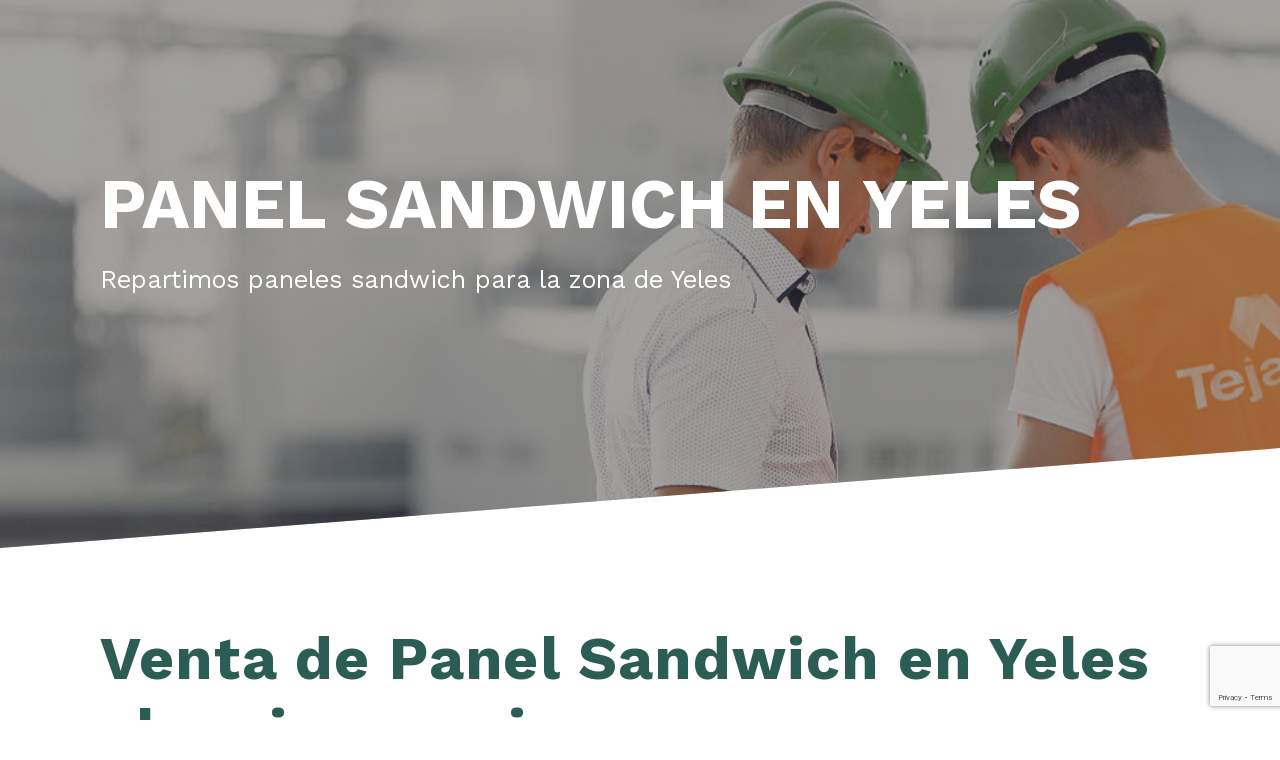

--- FILE ---
content_type: text/html; charset=UTF-8
request_url: https://tejafer.es/panel-sandwich-en-yeles-2/
body_size: 19926
content:
<!DOCTYPE html>
<html lang="es" prefix="og: https://ogp.me/ns#" >
<head>
<meta charset="UTF-8">
<meta name="viewport" content="width=device-width, initial-scale=1.0">
<!-- WP_HEAD() START -->


	<style>img:is([sizes="auto" i], [sizes^="auto," i]) { contain-intrinsic-size: 3000px 1500px }</style>
	
<!-- Google Tag Manager for WordPress by gtm4wp.com -->
<script data-cfasync="false" data-pagespeed-no-defer>
	var gtm4wp_datalayer_name = "dataLayer";
	var dataLayer = dataLayer || [];
</script>
<!-- End Google Tag Manager for WordPress by gtm4wp.com -->
<!-- Optimización para motores de búsqueda de Rank Math -  https://rankmath.com/ -->
<title>Panel Sandwich Yeles- Tejafer</title><link rel="preload" data-rocket-preload as="style" href="https://fonts.googleapis.com/css?family=Work%20Sans%3A100%2C200%2C300%2C400%2C500%2C600%2C700%2C800%2C900%7CWork%20Sans%3A700%2C&#038;display=swap" /><link rel="stylesheet" href="https://fonts.googleapis.com/css?family=Work%20Sans%3A100%2C200%2C300%2C400%2C500%2C600%2C700%2C800%2C900%7CWork%20Sans%3A700%2C&#038;display=swap" media="print" onload="this.media='all'" /><noscript><link rel="stylesheet" href="https://fonts.googleapis.com/css?family=Work%20Sans%3A100%2C200%2C300%2C400%2C500%2C600%2C700%2C800%2C900%7CWork%20Sans%3A700%2C&#038;display=swap" /></noscript><link rel="preload" data-rocket-preload as="image" href="https://tejafer.es/wp-content/uploads/2022/01/panel-sandwich-yeles.jpeg" fetchpriority="high">
<meta name="description" content="► Panel Sandwich en Yeles. Contamos con todo tipo de paneles sandwich: acero, madera, teja... ✓ Precios baratos y rápidos. Almacén / Fábrica"/>
<meta name="robots" content="follow, index, max-snippet:-1, max-video-preview:-1, max-image-preview:large"/>
<link rel="canonical" href="https://tejafer.es/panel-sandwich-en-yeles-2/" />
<meta property="og:locale" content="es_ES" />
<meta property="og:type" content="article" />
<meta property="og:title" content="Panel Sandwich Yeles- Tejafer" />
<meta property="og:description" content="► Panel Sandwich en Yeles. Contamos con todo tipo de paneles sandwich: acero, madera, teja... ✓ Precios baratos y rápidos. Almacén / Fábrica" />
<meta property="og:url" content="https://tejafer.es/panel-sandwich-en-yeles-2/" />
<meta property="og:site_name" content="Tejafer" />
<meta property="og:updated_time" content="2022-10-26T11:19:45+02:00" />
<meta property="og:image" content="https://tejafer.es/wp-content/uploads/2021/06/FOTO-AL-LADO-DEL-PANEL-COMPOSITE.jpg" />
<meta property="og:image:secure_url" content="https://tejafer.es/wp-content/uploads/2021/06/FOTO-AL-LADO-DEL-PANEL-COMPOSITE.jpg" />
<meta property="og:image:width" content="960" />
<meta property="og:image:height" content="640" />
<meta property="og:image:alt" content="panel sandwich" />
<meta property="og:image:type" content="image/jpeg" />
<meta name="twitter:card" content="summary_large_image" />
<meta name="twitter:title" content="Panel Sandwich Yeles- Tejafer" />
<meta name="twitter:description" content="► Panel Sandwich en Yeles. Contamos con todo tipo de paneles sandwich: acero, madera, teja... ✓ Precios baratos y rápidos. Almacén / Fábrica" />
<meta name="twitter:image" content="https://tejafer.es/wp-content/uploads/2021/06/FOTO-AL-LADO-DEL-PANEL-COMPOSITE.jpg" />
<meta name="twitter:label1" content="Tiempo de lectura" />
<meta name="twitter:data1" content="Menos de un minuto" />
<!-- /Plugin Rank Math WordPress SEO -->

<link rel='dns-prefetch' href='//use.fontawesome.com' />
<link rel='dns-prefetch' href='//www.googletagmanager.com' />
<link href='https://fonts.gstatic.com' crossorigin rel='preconnect' />
<link rel="alternate" type="application/rss+xml" title="Tejafer &raquo; Feed" href="https://tejafer.es/feed/" />
<link rel="alternate" type="application/rss+xml" title="Tejafer &raquo; Feed de los comentarios" href="https://tejafer.es/comments/feed/" />
<style id='wp-block-library-inline-css'>
:root{--wp-admin-theme-color:#007cba;--wp-admin-theme-color--rgb:0,124,186;--wp-admin-theme-color-darker-10:#006ba1;--wp-admin-theme-color-darker-10--rgb:0,107,161;--wp-admin-theme-color-darker-20:#005a87;--wp-admin-theme-color-darker-20--rgb:0,90,135;--wp-admin-border-width-focus:2px;--wp-block-synced-color:#7a00df;--wp-block-synced-color--rgb:122,0,223;--wp-bound-block-color:var(--wp-block-synced-color)}@media (min-resolution:192dpi){:root{--wp-admin-border-width-focus:1.5px}}.wp-element-button{cursor:pointer}:root{--wp--preset--font-size--normal:16px;--wp--preset--font-size--huge:42px}:root .has-very-light-gray-background-color{background-color:#eee}:root .has-very-dark-gray-background-color{background-color:#313131}:root .has-very-light-gray-color{color:#eee}:root .has-very-dark-gray-color{color:#313131}:root .has-vivid-green-cyan-to-vivid-cyan-blue-gradient-background{background:linear-gradient(135deg,#00d084,#0693e3)}:root .has-purple-crush-gradient-background{background:linear-gradient(135deg,#34e2e4,#4721fb 50%,#ab1dfe)}:root .has-hazy-dawn-gradient-background{background:linear-gradient(135deg,#faaca8,#dad0ec)}:root .has-subdued-olive-gradient-background{background:linear-gradient(135deg,#fafae1,#67a671)}:root .has-atomic-cream-gradient-background{background:linear-gradient(135deg,#fdd79a,#004a59)}:root .has-nightshade-gradient-background{background:linear-gradient(135deg,#330968,#31cdcf)}:root .has-midnight-gradient-background{background:linear-gradient(135deg,#020381,#2874fc)}.has-regular-font-size{font-size:1em}.has-larger-font-size{font-size:2.625em}.has-normal-font-size{font-size:var(--wp--preset--font-size--normal)}.has-huge-font-size{font-size:var(--wp--preset--font-size--huge)}.has-text-align-center{text-align:center}.has-text-align-left{text-align:left}.has-text-align-right{text-align:right}#end-resizable-editor-section{display:none}.aligncenter{clear:both}.items-justified-left{justify-content:flex-start}.items-justified-center{justify-content:center}.items-justified-right{justify-content:flex-end}.items-justified-space-between{justify-content:space-between}.screen-reader-text{border:0;clip:rect(1px,1px,1px,1px);clip-path:inset(50%);height:1px;margin:-1px;overflow:hidden;padding:0;position:absolute;width:1px;word-wrap:normal!important}.screen-reader-text:focus{background-color:#ddd;clip:auto!important;clip-path:none;color:#444;display:block;font-size:1em;height:auto;left:5px;line-height:normal;padding:15px 23px 14px;text-decoration:none;top:5px;width:auto;z-index:100000}html :where(.has-border-color){border-style:solid}html :where([style*=border-top-color]){border-top-style:solid}html :where([style*=border-right-color]){border-right-style:solid}html :where([style*=border-bottom-color]){border-bottom-style:solid}html :where([style*=border-left-color]){border-left-style:solid}html :where([style*=border-width]){border-style:solid}html :where([style*=border-top-width]){border-top-style:solid}html :where([style*=border-right-width]){border-right-style:solid}html :where([style*=border-bottom-width]){border-bottom-style:solid}html :where([style*=border-left-width]){border-left-style:solid}html :where(img[class*=wp-image-]){height:auto;max-width:100%}:where(figure){margin:0 0 1em}html :where(.is-position-sticky){--wp-admin--admin-bar--position-offset:var(--wp-admin--admin-bar--height,0px)}@media screen and (max-width:600px){html :where(.is-position-sticky){--wp-admin--admin-bar--position-offset:0px}}
</style>
<style id='classic-theme-styles-inline-css'>
/*! This file is auto-generated */
.wp-block-button__link{color:#fff;background-color:#32373c;border-radius:9999px;box-shadow:none;text-decoration:none;padding:calc(.667em + 2px) calc(1.333em + 2px);font-size:1.125em}.wp-block-file__button{background:#32373c;color:#fff;text-decoration:none}
</style>
<style id='global-styles-inline-css'>
:root{--wp--preset--aspect-ratio--square: 1;--wp--preset--aspect-ratio--4-3: 4/3;--wp--preset--aspect-ratio--3-4: 3/4;--wp--preset--aspect-ratio--3-2: 3/2;--wp--preset--aspect-ratio--2-3: 2/3;--wp--preset--aspect-ratio--16-9: 16/9;--wp--preset--aspect-ratio--9-16: 9/16;--wp--preset--color--black: #000000;--wp--preset--color--cyan-bluish-gray: #abb8c3;--wp--preset--color--white: #ffffff;--wp--preset--color--pale-pink: #f78da7;--wp--preset--color--vivid-red: #cf2e2e;--wp--preset--color--luminous-vivid-orange: #ff6900;--wp--preset--color--luminous-vivid-amber: #fcb900;--wp--preset--color--light-green-cyan: #7bdcb5;--wp--preset--color--vivid-green-cyan: #00d084;--wp--preset--color--pale-cyan-blue: #8ed1fc;--wp--preset--color--vivid-cyan-blue: #0693e3;--wp--preset--color--vivid-purple: #9b51e0;--wp--preset--color--foreground: #000000;--wp--preset--color--background: #ffffff;--wp--preset--color--primary: #1a4548;--wp--preset--color--secondary: #ffe2c7;--wp--preset--color--tertiary: #F6F6F6;--wp--preset--gradient--vivid-cyan-blue-to-vivid-purple: linear-gradient(135deg,rgba(6,147,227,1) 0%,rgb(155,81,224) 100%);--wp--preset--gradient--light-green-cyan-to-vivid-green-cyan: linear-gradient(135deg,rgb(122,220,180) 0%,rgb(0,208,130) 100%);--wp--preset--gradient--luminous-vivid-amber-to-luminous-vivid-orange: linear-gradient(135deg,rgba(252,185,0,1) 0%,rgba(255,105,0,1) 100%);--wp--preset--gradient--luminous-vivid-orange-to-vivid-red: linear-gradient(135deg,rgba(255,105,0,1) 0%,rgb(207,46,46) 100%);--wp--preset--gradient--very-light-gray-to-cyan-bluish-gray: linear-gradient(135deg,rgb(238,238,238) 0%,rgb(169,184,195) 100%);--wp--preset--gradient--cool-to-warm-spectrum: linear-gradient(135deg,rgb(74,234,220) 0%,rgb(151,120,209) 20%,rgb(207,42,186) 40%,rgb(238,44,130) 60%,rgb(251,105,98) 80%,rgb(254,248,76) 100%);--wp--preset--gradient--blush-light-purple: linear-gradient(135deg,rgb(255,206,236) 0%,rgb(152,150,240) 100%);--wp--preset--gradient--blush-bordeaux: linear-gradient(135deg,rgb(254,205,165) 0%,rgb(254,45,45) 50%,rgb(107,0,62) 100%);--wp--preset--gradient--luminous-dusk: linear-gradient(135deg,rgb(255,203,112) 0%,rgb(199,81,192) 50%,rgb(65,88,208) 100%);--wp--preset--gradient--pale-ocean: linear-gradient(135deg,rgb(255,245,203) 0%,rgb(182,227,212) 50%,rgb(51,167,181) 100%);--wp--preset--gradient--electric-grass: linear-gradient(135deg,rgb(202,248,128) 0%,rgb(113,206,126) 100%);--wp--preset--gradient--midnight: linear-gradient(135deg,rgb(2,3,129) 0%,rgb(40,116,252) 100%);--wp--preset--gradient--vertical-secondary-to-tertiary: linear-gradient(to bottom,var(--wp--preset--color--secondary) 0%,var(--wp--preset--color--tertiary) 100%);--wp--preset--gradient--vertical-secondary-to-background: linear-gradient(to bottom,var(--wp--preset--color--secondary) 0%,var(--wp--preset--color--background) 100%);--wp--preset--gradient--vertical-tertiary-to-background: linear-gradient(to bottom,var(--wp--preset--color--tertiary) 0%,var(--wp--preset--color--background) 100%);--wp--preset--gradient--diagonal-primary-to-foreground: linear-gradient(to bottom right,var(--wp--preset--color--primary) 0%,var(--wp--preset--color--foreground) 100%);--wp--preset--gradient--diagonal-secondary-to-background: linear-gradient(to bottom right,var(--wp--preset--color--secondary) 50%,var(--wp--preset--color--background) 50%);--wp--preset--gradient--diagonal-background-to-secondary: linear-gradient(to bottom right,var(--wp--preset--color--background) 50%,var(--wp--preset--color--secondary) 50%);--wp--preset--gradient--diagonal-tertiary-to-background: linear-gradient(to bottom right,var(--wp--preset--color--tertiary) 50%,var(--wp--preset--color--background) 50%);--wp--preset--gradient--diagonal-background-to-tertiary: linear-gradient(to bottom right,var(--wp--preset--color--background) 50%,var(--wp--preset--color--tertiary) 50%);--wp--preset--font-size--small: 1rem;--wp--preset--font-size--medium: 1.125rem;--wp--preset--font-size--large: 1.75rem;--wp--preset--font-size--x-large: clamp(1.75rem, 3vw, 2.25rem);--wp--preset--font-family--system-font: -apple-system,BlinkMacSystemFont,"Segoe UI",Roboto,Oxygen-Sans,Ubuntu,Cantarell,"Helvetica Neue",sans-serif;--wp--preset--font-family--source-serif-pro: "Source Serif Pro", serif;--wp--preset--font-family--inter: "Inter", sans-serif;--wp--preset--font-family--cardo: Cardo;--wp--preset--spacing--20: 0.44rem;--wp--preset--spacing--30: 0.67rem;--wp--preset--spacing--40: 1rem;--wp--preset--spacing--50: 1.5rem;--wp--preset--spacing--60: 2.25rem;--wp--preset--spacing--70: 3.38rem;--wp--preset--spacing--80: 5.06rem;--wp--preset--shadow--natural: 6px 6px 9px rgba(0, 0, 0, 0.2);--wp--preset--shadow--deep: 12px 12px 50px rgba(0, 0, 0, 0.4);--wp--preset--shadow--sharp: 6px 6px 0px rgba(0, 0, 0, 0.2);--wp--preset--shadow--outlined: 6px 6px 0px -3px rgba(255, 255, 255, 1), 6px 6px rgba(0, 0, 0, 1);--wp--preset--shadow--crisp: 6px 6px 0px rgba(0, 0, 0, 1);--wp--custom--spacing--small: max(1.25rem, 5vw);--wp--custom--spacing--medium: clamp(2rem, 8vw, calc(4 * var(--wp--style--block-gap)));--wp--custom--spacing--large: clamp(4rem, 10vw, 8rem);--wp--custom--spacing--outer: var(--wp--custom--spacing--small, 1.25rem);--wp--custom--typography--font-size--huge: clamp(2.25rem, 4vw, 2.75rem);--wp--custom--typography--font-size--gigantic: clamp(2.75rem, 6vw, 3.25rem);--wp--custom--typography--font-size--colossal: clamp(3.25rem, 8vw, 6.25rem);--wp--custom--typography--line-height--tiny: 1.15;--wp--custom--typography--line-height--small: 1.2;--wp--custom--typography--line-height--medium: 1.4;--wp--custom--typography--line-height--normal: 1.6;}:root :where(.is-layout-flow) > :first-child{margin-block-start: 0;}:root :where(.is-layout-flow) > :last-child{margin-block-end: 0;}:root :where(.is-layout-flow) > *{margin-block-start: 1.5rem;margin-block-end: 0;}:root :where(.is-layout-constrained) > :first-child{margin-block-start: 0;}:root :where(.is-layout-constrained) > :last-child{margin-block-end: 0;}:root :where(.is-layout-constrained) > *{margin-block-start: 1.5rem;margin-block-end: 0;}:root :where(.is-layout-flex){gap: 1.5rem;}:root :where(.is-layout-grid){gap: 1.5rem;}body .is-layout-flex{display: flex;}.is-layout-flex{flex-wrap: wrap;align-items: center;}.is-layout-flex > :is(*, div){margin: 0;}body .is-layout-grid{display: grid;}.is-layout-grid > :is(*, div){margin: 0;}.has-black-color{color: var(--wp--preset--color--black) !important;}.has-cyan-bluish-gray-color{color: var(--wp--preset--color--cyan-bluish-gray) !important;}.has-white-color{color: var(--wp--preset--color--white) !important;}.has-pale-pink-color{color: var(--wp--preset--color--pale-pink) !important;}.has-vivid-red-color{color: var(--wp--preset--color--vivid-red) !important;}.has-luminous-vivid-orange-color{color: var(--wp--preset--color--luminous-vivid-orange) !important;}.has-luminous-vivid-amber-color{color: var(--wp--preset--color--luminous-vivid-amber) !important;}.has-light-green-cyan-color{color: var(--wp--preset--color--light-green-cyan) !important;}.has-vivid-green-cyan-color{color: var(--wp--preset--color--vivid-green-cyan) !important;}.has-pale-cyan-blue-color{color: var(--wp--preset--color--pale-cyan-blue) !important;}.has-vivid-cyan-blue-color{color: var(--wp--preset--color--vivid-cyan-blue) !important;}.has-vivid-purple-color{color: var(--wp--preset--color--vivid-purple) !important;}.has-black-background-color{background-color: var(--wp--preset--color--black) !important;}.has-cyan-bluish-gray-background-color{background-color: var(--wp--preset--color--cyan-bluish-gray) !important;}.has-white-background-color{background-color: var(--wp--preset--color--white) !important;}.has-pale-pink-background-color{background-color: var(--wp--preset--color--pale-pink) !important;}.has-vivid-red-background-color{background-color: var(--wp--preset--color--vivid-red) !important;}.has-luminous-vivid-orange-background-color{background-color: var(--wp--preset--color--luminous-vivid-orange) !important;}.has-luminous-vivid-amber-background-color{background-color: var(--wp--preset--color--luminous-vivid-amber) !important;}.has-light-green-cyan-background-color{background-color: var(--wp--preset--color--light-green-cyan) !important;}.has-vivid-green-cyan-background-color{background-color: var(--wp--preset--color--vivid-green-cyan) !important;}.has-pale-cyan-blue-background-color{background-color: var(--wp--preset--color--pale-cyan-blue) !important;}.has-vivid-cyan-blue-background-color{background-color: var(--wp--preset--color--vivid-cyan-blue) !important;}.has-vivid-purple-background-color{background-color: var(--wp--preset--color--vivid-purple) !important;}.has-black-border-color{border-color: var(--wp--preset--color--black) !important;}.has-cyan-bluish-gray-border-color{border-color: var(--wp--preset--color--cyan-bluish-gray) !important;}.has-white-border-color{border-color: var(--wp--preset--color--white) !important;}.has-pale-pink-border-color{border-color: var(--wp--preset--color--pale-pink) !important;}.has-vivid-red-border-color{border-color: var(--wp--preset--color--vivid-red) !important;}.has-luminous-vivid-orange-border-color{border-color: var(--wp--preset--color--luminous-vivid-orange) !important;}.has-luminous-vivid-amber-border-color{border-color: var(--wp--preset--color--luminous-vivid-amber) !important;}.has-light-green-cyan-border-color{border-color: var(--wp--preset--color--light-green-cyan) !important;}.has-vivid-green-cyan-border-color{border-color: var(--wp--preset--color--vivid-green-cyan) !important;}.has-pale-cyan-blue-border-color{border-color: var(--wp--preset--color--pale-cyan-blue) !important;}.has-vivid-cyan-blue-border-color{border-color: var(--wp--preset--color--vivid-cyan-blue) !important;}.has-vivid-purple-border-color{border-color: var(--wp--preset--color--vivid-purple) !important;}.has-vivid-cyan-blue-to-vivid-purple-gradient-background{background: var(--wp--preset--gradient--vivid-cyan-blue-to-vivid-purple) !important;}.has-light-green-cyan-to-vivid-green-cyan-gradient-background{background: var(--wp--preset--gradient--light-green-cyan-to-vivid-green-cyan) !important;}.has-luminous-vivid-amber-to-luminous-vivid-orange-gradient-background{background: var(--wp--preset--gradient--luminous-vivid-amber-to-luminous-vivid-orange) !important;}.has-luminous-vivid-orange-to-vivid-red-gradient-background{background: var(--wp--preset--gradient--luminous-vivid-orange-to-vivid-red) !important;}.has-very-light-gray-to-cyan-bluish-gray-gradient-background{background: var(--wp--preset--gradient--very-light-gray-to-cyan-bluish-gray) !important;}.has-cool-to-warm-spectrum-gradient-background{background: var(--wp--preset--gradient--cool-to-warm-spectrum) !important;}.has-blush-light-purple-gradient-background{background: var(--wp--preset--gradient--blush-light-purple) !important;}.has-blush-bordeaux-gradient-background{background: var(--wp--preset--gradient--blush-bordeaux) !important;}.has-luminous-dusk-gradient-background{background: var(--wp--preset--gradient--luminous-dusk) !important;}.has-pale-ocean-gradient-background{background: var(--wp--preset--gradient--pale-ocean) !important;}.has-electric-grass-gradient-background{background: var(--wp--preset--gradient--electric-grass) !important;}.has-midnight-gradient-background{background: var(--wp--preset--gradient--midnight) !important;}.has-small-font-size{font-size: var(--wp--preset--font-size--small) !important;}.has-medium-font-size{font-size: var(--wp--preset--font-size--medium) !important;}.has-large-font-size{font-size: var(--wp--preset--font-size--large) !important;}.has-x-large-font-size{font-size: var(--wp--preset--font-size--x-large) !important;}
</style>
<link rel='stylesheet' id='oxygen-css' href='https://tejafer.es/wp-content/plugins/oxygen/component-framework/oxygen.css?ver=4.9.1' media='all' />
<link rel='stylesheet' id='woocommerce-layout-css' href='https://tejafer.es/wp-content/plugins/woocommerce/assets/css/woocommerce-layout.css?ver=9.7.2' media='all' />
<link rel='stylesheet' id='woocommerce-smallscreen-css' href='https://tejafer.es/wp-content/plugins/woocommerce/assets/css/woocommerce-smallscreen.css?ver=9.7.2' media='only screen and (max-width: 768px)' />
<link rel='stylesheet' id='woocommerce-general-css' href='https://tejafer.es/wp-content/plugins/woocommerce/assets/css/woocommerce.css?ver=9.7.2' media='all' />
<link rel='stylesheet' id='woocommerce-blocktheme-css' href='https://tejafer.es/wp-content/plugins/woocommerce/assets/css/woocommerce-blocktheme.css?ver=9.7.2' media='all' />
<style id='woocommerce-inline-inline-css'>
.woocommerce form .form-row .required { visibility: visible; }
</style>
<link rel='stylesheet' id='brands-styles-css' href='https://tejafer.es/wp-content/plugins/woocommerce/assets/css/brands.css?ver=9.7.2' media='all' />
<link rel='stylesheet' id='font-awesome-official-css' href='https://use.fontawesome.com/releases/v5.12.1/css/all.css' media='all' integrity="sha384-v8BU367qNbs/aIZIxuivaU55N5GPF89WBerHoGA4QTcbUjYiLQtKdrfXnqAcXyTv" crossorigin="anonymous" />
<style id='rocket-lazyload-inline-css'>
.rll-youtube-player{position:relative;padding-bottom:56.23%;height:0;overflow:hidden;max-width:100%;}.rll-youtube-player:focus-within{outline: 2px solid currentColor;outline-offset: 5px;}.rll-youtube-player iframe{position:absolute;top:0;left:0;width:100%;height:100%;z-index:100;background:0 0}.rll-youtube-player img{bottom:0;display:block;left:0;margin:auto;max-width:100%;width:100%;position:absolute;right:0;top:0;border:none;height:auto;-webkit-transition:.4s all;-moz-transition:.4s all;transition:.4s all}.rll-youtube-player img:hover{-webkit-filter:brightness(75%)}.rll-youtube-player .play{height:100%;width:100%;left:0;top:0;position:absolute;background:url(https://tejafer.es/wp-content/plugins/wp-rocket/assets/img/youtube.png) no-repeat center;background-color: transparent !important;cursor:pointer;border:none;}.wp-embed-responsive .wp-has-aspect-ratio .rll-youtube-player{position:absolute;padding-bottom:0;width:100%;height:100%;top:0;bottom:0;left:0;right:0}
</style>
<link rel='stylesheet' id='font-awesome-official-v4shim-css' href='https://use.fontawesome.com/releases/v5.12.1/css/v4-shims.css' media='all' integrity="sha384-C8a18+Gvny8XkjAdfto/vjAUdpGuPtl1Ix/K2BgKhFaVO6w4onVVHiEaN9h9XsvX" crossorigin="anonymous" />
<style id='font-awesome-official-v4shim-inline-css'>
@font-face {
font-family: "FontAwesome";
font-display: block;
src: url("https://use.fontawesome.com/releases/v5.12.1/webfonts/fa-brands-400.eot"),
		url("https://use.fontawesome.com/releases/v5.12.1/webfonts/fa-brands-400.eot?#iefix") format("embedded-opentype"),
		url("https://use.fontawesome.com/releases/v5.12.1/webfonts/fa-brands-400.woff2") format("woff2"),
		url("https://use.fontawesome.com/releases/v5.12.1/webfonts/fa-brands-400.woff") format("woff"),
		url("https://use.fontawesome.com/releases/v5.12.1/webfonts/fa-brands-400.ttf") format("truetype"),
		url("https://use.fontawesome.com/releases/v5.12.1/webfonts/fa-brands-400.svg#fontawesome") format("svg");
}

@font-face {
font-family: "FontAwesome";
font-display: block;
src: url("https://use.fontawesome.com/releases/v5.12.1/webfonts/fa-solid-900.eot"),
		url("https://use.fontawesome.com/releases/v5.12.1/webfonts/fa-solid-900.eot?#iefix") format("embedded-opentype"),
		url("https://use.fontawesome.com/releases/v5.12.1/webfonts/fa-solid-900.woff2") format("woff2"),
		url("https://use.fontawesome.com/releases/v5.12.1/webfonts/fa-solid-900.woff") format("woff"),
		url("https://use.fontawesome.com/releases/v5.12.1/webfonts/fa-solid-900.ttf") format("truetype"),
		url("https://use.fontawesome.com/releases/v5.12.1/webfonts/fa-solid-900.svg#fontawesome") format("svg");
}

@font-face {
font-family: "FontAwesome";
font-display: block;
src: url("https://use.fontawesome.com/releases/v5.12.1/webfonts/fa-regular-400.eot"),
		url("https://use.fontawesome.com/releases/v5.12.1/webfonts/fa-regular-400.eot?#iefix") format("embedded-opentype"),
		url("https://use.fontawesome.com/releases/v5.12.1/webfonts/fa-regular-400.woff2") format("woff2"),
		url("https://use.fontawesome.com/releases/v5.12.1/webfonts/fa-regular-400.woff") format("woff"),
		url("https://use.fontawesome.com/releases/v5.12.1/webfonts/fa-regular-400.ttf") format("truetype"),
		url("https://use.fontawesome.com/releases/v5.12.1/webfonts/fa-regular-400.svg#fontawesome") format("svg");
unicode-range: U+F004-F005,U+F007,U+F017,U+F022,U+F024,U+F02E,U+F03E,U+F044,U+F057-F059,U+F06E,U+F070,U+F075,U+F07B-F07C,U+F080,U+F086,U+F089,U+F094,U+F09D,U+F0A0,U+F0A4-F0A7,U+F0C5,U+F0C7-F0C8,U+F0E0,U+F0EB,U+F0F3,U+F0F8,U+F0FE,U+F111,U+F118-F11A,U+F11C,U+F133,U+F144,U+F146,U+F14A,U+F14D-F14E,U+F150-F152,U+F15B-F15C,U+F164-F165,U+F185-F186,U+F191-F192,U+F1AD,U+F1C1-F1C9,U+F1CD,U+F1D8,U+F1E3,U+F1EA,U+F1F6,U+F1F9,U+F20A,U+F247-F249,U+F24D,U+F254-F25B,U+F25D,U+F267,U+F271-F274,U+F279,U+F28B,U+F28D,U+F2B5-F2B6,U+F2B9,U+F2BB,U+F2BD,U+F2C1-F2C2,U+F2D0,U+F2D2,U+F2DC,U+F2ED,U+F328,U+F358-F35B,U+F3A5,U+F3D1,U+F410,U+F4AD;
}
</style>
<script src="https://tejafer.es/wp-includes/js/jquery/jquery.min.js?ver=3.7.1" id="jquery-core-js"></script>
<script src="https://tejafer.es/wp-content/plugins/woocommerce/assets/js/jquery-blockui/jquery.blockUI.min.js?ver=2.7.0-wc.9.7.2" id="jquery-blockui-js" defer data-wp-strategy="defer"></script>
<script id="wc-add-to-cart-js-extra">
var wc_add_to_cart_params = {"ajax_url":"\/wp-admin\/admin-ajax.php","wc_ajax_url":"\/?wc-ajax=%%endpoint%%","i18n_view_cart":"Ver carrito","cart_url":"https:\/\/tejafer.es\/carrito\/","is_cart":"","cart_redirect_after_add":"no"};
</script>
<script src="https://tejafer.es/wp-content/plugins/woocommerce/assets/js/frontend/add-to-cart.min.js?ver=9.7.2" id="wc-add-to-cart-js" defer data-wp-strategy="defer"></script>
<script src="https://tejafer.es/wp-content/plugins/woocommerce/assets/js/js-cookie/js.cookie.min.js?ver=2.1.4-wc.9.7.2" id="js-cookie-js" defer data-wp-strategy="defer"></script>
<script id="woocommerce-js-extra">
var woocommerce_params = {"ajax_url":"\/wp-admin\/admin-ajax.php","wc_ajax_url":"\/?wc-ajax=%%endpoint%%","i18n_password_show":"Mostrar contrase\u00f1a","i18n_password_hide":"Ocultar contrase\u00f1a"};
</script>
<script src="https://tejafer.es/wp-content/plugins/woocommerce/assets/js/frontend/woocommerce.min.js?ver=9.7.2" id="woocommerce-js" defer data-wp-strategy="defer"></script>
<link rel="https://api.w.org/" href="https://tejafer.es/wp-json/" /><link rel="alternate" title="JSON" type="application/json" href="https://tejafer.es/wp-json/wp/v2/pages/770" /><link rel="EditURI" type="application/rsd+xml" title="RSD" href="https://tejafer.es/xmlrpc.php?rsd" />
<meta name="generator" content="WordPress 6.7.4" />
<link rel='shortlink' href='https://tejafer.es/?p=770' />
<link rel="alternate" title="oEmbed (JSON)" type="application/json+oembed" href="https://tejafer.es/wp-json/oembed/1.0/embed?url=https%3A%2F%2Ftejafer.es%2Fpanel-sandwich-en-yeles-2%2F" />
<link rel="alternate" title="oEmbed (XML)" type="text/xml+oembed" href="https://tejafer.es/wp-json/oembed/1.0/embed?url=https%3A%2F%2Ftejafer.es%2Fpanel-sandwich-en-yeles-2%2F&#038;format=xml" />
<meta name="cdp-version" content="1.4.9" /><meta name="generator" content="Site Kit by Google 1.149.1" /><meta name="google-site-verification" content="fbLCmgD4RMRIL96Zuty7jIL3JCORoyZHvv4AT3WOuMo">
<!-- Google Tag Manager for WordPress by gtm4wp.com -->
<!-- GTM Container placement set to footer -->
<script data-cfasync="false" data-pagespeed-no-defer type="text/javascript">
	var dataLayer_content = {"pagePostType":"page","pagePostType2":"single-page","pagePostAuthor":"Rommel &amp; Montgomery"};
	dataLayer.push( dataLayer_content );
</script>
<script data-cfasync="false">
(function(w,d,s,l,i){w[l]=w[l]||[];w[l].push({'gtm.start':
new Date().getTime(),event:'gtm.js'});var f=d.getElementsByTagName(s)[0],
j=d.createElement(s),dl=l!='dataLayer'?'&l='+l:'';j.async=true;j.src=
'//www.googletagmanager.com/gtm.js?id='+i+dl;f.parentNode.insertBefore(j,f);
})(window,document,'script','dataLayer','GTM-K472K7F');
</script>
<!-- End Google Tag Manager for WordPress by gtm4wp.com -->	<noscript><style>.woocommerce-product-gallery{ opacity: 1 !important; }</style></noscript>
	<style class='wp-fonts-local'>
@font-face{font-family:"Source Serif Pro";font-style:normal;font-weight:200 900;font-display:fallback;src:url('https://tejafer.es/wp-content/themes/oxygen-is-not-a-theme/assets/fonts/source-serif-pro/SourceSerif4Variable-Roman.ttf.woff2') format('woff2');font-stretch:normal;}
@font-face{font-family:"Source Serif Pro";font-style:italic;font-weight:200 900;font-display:fallback;src:url('https://tejafer.es/wp-content/themes/oxygen-is-not-a-theme/assets/fonts/source-serif-pro/SourceSerif4Variable-Italic.ttf.woff2') format('woff2');font-stretch:normal;}
@font-face{font-family:Inter;font-style:normal;font-weight:300 900;font-display:fallback;src:url('https://tejafer.es/wp-content/plugins/woocommerce/assets/fonts/Inter-VariableFont_slnt,wght.woff2') format('woff2');font-stretch:normal;}
@font-face{font-family:Cardo;font-style:normal;font-weight:400;font-display:fallback;src:url('https://tejafer.es/wp-content/plugins/woocommerce/assets/fonts/cardo_normal_400.woff2') format('woff2');}
</style>
<link rel="icon" href="https://tejafer.es/wp-content/uploads/2020/03/cropped-Icon-32x32.png" sizes="32x32" />
<link rel="icon" href="https://tejafer.es/wp-content/uploads/2020/03/cropped-Icon-192x192.png" sizes="192x192" />
<link rel="apple-touch-icon" href="https://tejafer.es/wp-content/uploads/2020/03/cropped-Icon-180x180.png" />
<meta name="msapplication-TileImage" content="https://tejafer.es/wp-content/uploads/2020/03/cropped-Icon-270x270.png" />
<link rel='stylesheet' id='oxygen-cache-770-css' href='//tejafer.es/wp-content/uploads/oxygen/css/770.css?cache=1743080006&#038;ver=6.7.4' media='all' />
<link rel='stylesheet' id='oxygen-universal-styles-css' href='//tejafer.es/wp-content/uploads/oxygen/css/universal.css?cache=1755760422&#038;ver=6.7.4' media='all' />
<noscript><style id="rocket-lazyload-nojs-css">.rll-youtube-player, [data-lazy-src]{display:none !important;}</style></noscript><!-- END OF WP_HEAD() -->
<meta name="generator" content="WP Rocket 3.17.3.1" data-wpr-features="wpr_lazyload_images wpr_lazyload_iframes wpr_oci wpr_desktop wpr_preload_links" /></head>
<body class="page-template-default page page-id-770 wp-embed-responsive  theme-oxygen-is-not-a-theme oxygen-body woocommerce-uses-block-theme woocommerce-block-theme-has-button-styles woocommerce-no-js" >




						<section id="section-1-770" class=" ct-section" ><div  class="ct-section-inner-wrap"><h1 id="headline-2-770" class="ct-headline">Panel SAndwich en Yeles<br></h1><h3 id="headline-3-770" class="ct-headline">Repartimos paneles sandwich para la zona de Yeles<br></h3></div></section><section id="section-4-770" class=" ct-section" ><div  class="ct-section-inner-wrap"><div id="div_block-5-770" class="ct-div-block" ><h2 id="headline-6-770" class="ct-headline">Venta de Panel Sandwich en Yeles al mejor precio<br></h2><div id="text_block-7-770" class="ct-text-block" >Disponemos de almacén propio con <b>STOCK INMEDIATO</b> de todo tipo de paneles sandwich  y acabados así como de máquina de perfilería a medida a cualquier tipo de terminación en su obra en Yeles, sea cual sea. Además fabricamos en un plazo de 24-48 horas cualquier pedido a medida de material en stock. Nuestro servicio de entrega y logística nos permite entregar cualquier «panel sandwich en Yeles» en plazos de 24 horas.<br><br><b>Nuestra zona de reparto se centra en toda la zona sur de Madrid</b>, incluyendo Yeles (Toledo)<br></div><h2 id="headline-8-770" class="ct-headline">¿Dónde utilizar Paneles Sandwich?<br></h2></div><div id="div_block-9-770" class="ct-div-block" ><div id="div_block-10-770" class="ct-div-block aplicaciones-sandwich__card" ><div id="div_block-11-770" class="ct-div-block aplicaciones-sandwich__card-image" ></div><div id="text_block-12-770" class="ct-text-block aplicaciones-sandwich__card-text" >Aplicaciones de cubiertas y fachadas en edificios industriales</div></div><div id="div_block-13-770" class="ct-div-block aplicaciones-sandwich__card" ><div id="div_block-14-770" class="ct-div-block aplicaciones-sandwich__card-image" ></div><div id="text_block-15-770" class="ct-text-block aplicaciones-sandwich__card-text" >Cámaras frigoríficas (donde son el producto líder)<br></div></div><div id="div_block-16-770" class="ct-div-block aplicaciones-sandwich__card" ><div id="div_block-17-770" class="ct-div-block aplicaciones-sandwich__card-image" ></div><div id="text_block-18-770" class="ct-text-block aplicaciones-sandwich__card-text" >Edificios terciarios (centros comerciales, centros deportivos…)<br></div></div><div id="div_block-19-770" class="ct-div-block aplicaciones-sandwich__card" ><div id="div_block-20-770" class="ct-div-block aplicaciones-sandwich__card-image" ></div><div id="text_block-21-770" class="ct-text-block aplicaciones-sandwich__card-text" >Vivienda residencial (rehabilitación<br>y obra nueva)<br></div></div></div><img  id="image-22-770" alt="paneles sandwich para la zona de Yeles" src="data:image/svg+xml,%3Csvg%20xmlns='http://www.w3.org/2000/svg'%20viewBox='0%200%200%200'%3E%3C/svg%3E" class="ct-image" data-lazy-src="https://tejafer.es/wp-content/uploads/2020/02/logo_pos.png"/><noscript><img  id="image-22-770" alt="paneles sandwich para la zona de Yeles" src="https://tejafer.es/wp-content/uploads/2020/02/logo_pos.png" class="ct-image"/></noscript></div></section><section id="section-23-770" class=" ct-section nested-placeholder" ><div  class="ct-section-inner-wrap"><div id="div_block-24-770" class="ct-div-block" ><h2 id="headline-25-770" class="ct-headline">Descubre las ventajas de diseñar con los&nbsp;<b>PANELES SANDWICH </b>de Tejafer<br></h2></div><div id="div_block-26-770" class="ct-div-block remates" ><img  id="image-27-770" alt="" src="data:image/svg+xml,%3Csvg%20xmlns='http://www.w3.org/2000/svg'%20viewBox='0%200%200%200'%3E%3C/svg%3E" class="ct-image" data-lazy-src="https://tejafer.es/wp-content/uploads/2021/06/next-arrow-white.png"/><noscript><img  id="image-27-770" alt="" src="https://tejafer.es/wp-content/uploads/2021/06/next-arrow-white.png" class="ct-image"/></noscript><div id="div_block-28-770" class="ct-div-block image-card" ><div id="div_block-29-770" class="ct-div-block card-image" ></div><div id="div_block-30-770" class="ct-div-block card-content" ><h4 id="headline-31-770" class="ct-headline">AISLANTE TÉRMICO RESISTENTE<br></h4><div id="text_block-32-770" class="ct-text-block" >AISLANTE TÉRMICO RESISTENTE<br>Excelente aislamiento térmico durante largos periodos. Las placas metálicas exteriores resisten la agresividad de los agentes atmosféricos de <span id="span-33-770" class="ct-span" >Panel Sándwich Yeles</span></div></div></div><div id="div_block-34-770" class="ct-div-block image-card" ><div id="div_block-35-770" class="ct-div-block card-image" ></div><div id="div_block-36-770" class="ct-div-block card-content" ><h4 id="headline-37-770" class="ct-headline">MONTAJE Y REPARACIÓN SENCILLOS</h4><div id="text_block-38-770" class="ct-text-block" >MONTAJE Y REPARACIÓN SENCILLOS<br> El sencillo montaje permite construir estructuras rápidamente y realizar reparaciones o sustituciones en poco tiempo si los paneles resultan dañados.</div></div></div><div id="div_block-39-770" class="ct-div-block image-card" ><div id="div_block-40-770" class="ct-div-block card-image" ></div><div id="div_block-41-770" class="ct-div-block card-content" ><h4 id="headline-42-770" class="ct-headline">RIESGO DE<br>CONDENSACIÓN BAJO<br></h4><div id="text_block-43-770" class="ct-text-block" > Gracias a la espuma de celda cerrada el panel sandwich no absorbe agua y el riesgo de condensación es muy bajo. Además presenta una elevada resistencia con bajo peso.</div></div></div><div id="div_block-44-770" class="ct-div-block image-card" ><div id="div_block-45-770" class="ct-div-block card-image" ></div><div id="div_block-46-770" class="ct-div-block card-content" ><h4 id="headline-47-770" class="ct-headline">AHORRO EN COSTES DE MANTENIMIENTO<br></h4><div id="text_block-48-770" class="ct-text-block" > Un panel sándwich presenta una larga vida útil y los costes de mantenimiento son bajos. Además el sistema de producción en masa permite ajustar los precios.</div></div></div></div></div></section><section id="section-49-770" class=" ct-section" ><div  class="ct-section-inner-wrap"><div id="div_block-50-770" class="ct-div-block" ><div id="div_block-51-770" class="ct-div-block contact" >
<div class="wpcf7 no-js" id="wpcf7-f629-o1" lang="es-ES" dir="ltr" data-wpcf7-id="629">
<div class="screen-reader-response"><p role="status" aria-live="polite" aria-atomic="true"></p> <ul></ul></div>
<form action="/panel-sandwich-en-yeles-2/#wpcf7-f629-o1" method="post" class="wpcf7-form init" aria-label="Formulario de contacto" novalidate="novalidate" data-status="init">
<div style="display: none;">
<input type="hidden" name="_wpcf7" value="629" />
<input type="hidden" name="_wpcf7_version" value="6.0.5" />
<input type="hidden" name="_wpcf7_locale" value="es_ES" />
<input type="hidden" name="_wpcf7_unit_tag" value="wpcf7-f629-o1" />
<input type="hidden" name="_wpcf7_container_post" value="0" />
<input type="hidden" name="_wpcf7_posted_data_hash" value="" />
<input type="hidden" name="_wpcf7_recaptcha_response" value="" />
</div>
<p><label><span class="wpcf7-form-control-wrap" data-name="user-name"><input size="40" maxlength="400" class="wpcf7-form-control wpcf7-text wpcf7-validates-as-required" aria-required="true" aria-invalid="false" placeholder="Nombre" value="" type="text" name="user-name" /></span></label>
</p>
<p><label><span class="wpcf7-form-control-wrap" data-name="surnames"><input size="40" maxlength="400" class="wpcf7-form-control wpcf7-text wpcf7-validates-as-required" aria-required="true" aria-invalid="false" placeholder="Apellidos" value="" type="text" name="surnames" /></span></label>
</p>
<p><label><span class="wpcf7-form-control-wrap" data-name="email"><input size="40" maxlength="400" class="wpcf7-form-control wpcf7-email wpcf7-validates-as-required wpcf7-text wpcf7-validates-as-email" aria-required="true" aria-invalid="false" placeholder="Correo electrónico" value="" type="email" name="email" /></span></label>
</p>
<p><label><span class="wpcf7-form-control-wrap" data-name="phone"><input size="40" maxlength="400" class="wpcf7-form-control wpcf7-text wpcf7-validates-as-required" aria-required="true" aria-invalid="false" placeholder="Número Teléfono" value="" type="text" name="phone" /></span></label>
</p>
<p><span class="wpcf7-form-control-wrap" data-name="subcategoria"><select class="wpcf7-form-control wpcf7-select" aria-invalid="false" name="subcategoria"><option value="">Selecciona una subcategoría...</option><option value="Composite">Composite</option><option value="Poliuretano">Poliuretano</option><option value="Lana de Roca">Lana de Roca</option><option value="Madera">Madera</option><option value="Aluminio panel y formato prel">Aluminio panel y formato prel</option><option value="Chapa perfilada y formato">Chapa perfilada y formato</option><option value="Superomega y perfiles abiertos">Superomega y perfiles abiertos</option><option value="Remates de chapa STD y medida">Remates de chapa STD y medida</option><option value="Accesorios">Accesorios</option></select></span>
</p>
<p><span class="wpcf7-form-control-wrap" data-name="Perfil"><select class="wpcf7-form-control wpcf7-select wpcf7-validates-as-required" aria-required="true" aria-invalid="false" name="Perfil"><option value="">Selecciona tu perfil...</option><option value="Particular">Particular</option><option value="Empresa">Empresa</option></select></span>
</p>
<p><label><br />
<span class="wpcf7-form-control-wrap" data-name="company"><input size="40" maxlength="400" class="wpcf7-form-control wpcf7-text wpcf7-validates-as-required" aria-required="true" aria-invalid="false" placeholder="Empresa" value="" type="text" name="company" /></span> </label>
</p>
<p><label><br />
<span class="wpcf7-form-control-wrap" data-name="cantidad"><select class="wpcf7-form-control wpcf7-select wpcf7-validates-as-required" aria-required="true" aria-invalid="false" name="cantidad"><option value="">Cantidad deseada</option><option value="Menos de 200m²">Menos de 200m²</option><option value="Entre 200m² y 500m²">Entre 200m² y 500m²</option><option value="Más de 500m²">Más de 500m²</option></select></span><br />
</label>
</p>
<p><label><br />
<span class="wpcf7-form-control-wrap" data-name="localidad"><select class="wpcf7-form-control wpcf7-select wpcf7-validates-as-required" aria-required="true" aria-invalid="false" name="localidad"><option value="">Provincia</option><option value="Álava">Álava</option><option value="Albacete">Albacete</option><option value="Alicante">Alicante</option><option value="Almería">Almería</option><option value="Asturias">Asturias</option><option value="Ávila">Ávila</option><option value="Badajoz">Badajoz</option><option value="Barcelona">Barcelona</option><option value="Burgos">Burgos</option><option value="Cáceres">Cáceres</option><option value="Cádiz">Cádiz</option><option value="Cantabria">Cantabria</option><option value="Castellón">Castellón</option><option value="Ceuta">Ceuta</option><option value="Ciudad Real">Ciudad Real</option><option value="Córdoba">Córdoba</option><option value="Cuenca">Cuenca</option><option value="Gerona">Gerona</option><option value="Granada">Granada</option><option value="Guadalajara">Guadalajara</option><option value="Guipúzcoa">Guipúzcoa</option><option value="Huelva">Huelva</option><option value="Huesca">Huesca</option><option value="Islas Baleares">Islas Baleares</option><option value="Jaén">Jaén</option><option value="La Coruña">La Coruña</option><option value="La Rioja">La Rioja</option><option value="Las Palmas">Las Palmas</option><option value="León">León</option><option value="Lérida">Lérida</option><option value="Lugo">Lugo</option><option value="Madrid">Madrid</option><option value="Málaga">Málaga</option><option value="Melilla">Melilla</option><option value="Murcia">Murcia</option><option value="Navarra">Navarra</option><option value="Orense">Orense</option><option value="Palencia">Palencia</option><option value="Pontevedra">Pontevedra</option><option value="Salamanca">Salamanca</option><option value="Santa Cruz de Tenerife">Santa Cruz de Tenerife</option><option value="Segovia">Segovia</option><option value="Sevilla">Sevilla</option><option value="Soria">Soria</option><option value="Tarragona">Tarragona</option><option value="Teruel">Teruel</option><option value="Toledo">Toledo</option><option value="Valencia">Valencia</option><option value="Valladolid">Valladolid</option><option value="Vizcaya">Vizcaya</option><option value="Zamora">Zamora</option><option value="Zaragoza">Zaragoza</option></select></span><br />
</label>
</p>
<p><label><br />
<span class="wpcf7-form-control-wrap" data-name="message"><textarea cols="40" rows="10" maxlength="2000" class="wpcf7-form-control wpcf7-textarea" aria-invalid="false" placeholder="Mensaje" name="message"></textarea></span><br />
</label>
</p>
<input class="wpcf7-form-control wpcf7-hidden" value="" type="hidden" name="origin" />
<p><span class="wpcf7-form-control-wrap" data-name="rgpd"><span class="wpcf7-form-control wpcf7-acceptance"><span class="wpcf7-list-item"><label><input type="checkbox" name="rgpd" value="1" aria-invalid="false" /><span class="wpcf7-list-item-label">He leído y acepto la <a href="/politica-de-privacidad/">política de privacidad</a></span></label></span></span></span>
</p>
<p><small style="font-size: 10px; text-align: left;"></small>
</p>
<ul class="legal-form">
	<li>
		<p>Actividad: Gestión de presupuestos
		</p>
	</li>
	<li>
		<p>Finalidades: Gestión de solicitudes de presupuesto
		</p>
	</li>
	<li>
		<p>Base legal: Consentimiento expreso
		</p>
	</li>
	<li>
		<p>Datos tratados: Datos de contacto
		</p>
	</li>
	<li>
		<p>Procedencia: Del propio interesado
		</p>
	</li>
	<li>
		<p>Conservación: 3 año desde el último contacto
		</p>
	</li>
	<li>
		<p>Destinatarios: No se ceden datos salvo obligación legal
		</p>
	</li>
	<li>
		<p>Transferencias internacionales: No hay
		</p>
	</li>
</ul>

<p><input class="wpcf7-form-control wpcf7-submit has-spinner" type="submit" value="Enviar" />
</p><div class="wpcf7-response-output" aria-hidden="true"></div>
</form>
</div>
	<script>
		document.addEventListener('wpcf7submit',function(event){window.location.href='https://tejafer.es/gracias/';},false );
		
		
				document.querySelector('[id^="wpcf7-f629"] input[type=submit]').addEventListener("click",function(){document.querySelector('[name=origin]').value=document.querySelector('title').innerText;});
			</script>
	<div id="nestable_shortcode-52-770" class="ct-nestable-shortcode" ></div><h6 id="headline-53-770" class="ct-headline">Completa los siguientes datos y contactaremos&nbsp;<br>a la mayor brevedad:</h6><h2 id="headline-54-770" class="ct-headline">Obtenga el mejor precio en Panel Sandwich para Yeles</h2></div></div></div></section><section id="section-55-770" class=" ct-section" ><div  class="ct-section-inner-wrap"><img  id="image-56-770" alt="tejafer, especialistas de paneles sandwich en Yeles" src="data:image/svg+xml,%3Csvg%20xmlns='http://www.w3.org/2000/svg'%20viewBox='0%200%200%200'%3E%3C/svg%3E" class="ct-image" data-lazy-src="https://tejafer.es/wp-content/uploads/2020/02/logo_pos.png"/><noscript><img  id="image-56-770" alt="tejafer, especialistas de paneles sandwich en Yeles" src="https://tejafer.es/wp-content/uploads/2020/02/logo_pos.png" class="ct-image"/></noscript><h3 id="headline-57-770" class="ct-headline">Tipologías de materiales y accesorios</h3><div id="div_block-58-770" class="ct-div-block" ><div id="div_block-59-770" class="ct-div-block sandwich__card" ><div id="text_block-60-770" class="ct-text-block sandwich__title" >Remates <br>y Accesorios</div><div id="text_block-61-770" class="ct-text-block sandwich__text" >Nuestro departamento de diseño permite al cliente solicitar cualquier tipo de remate a demanda para conseguir un óptimo acabado. En TEJAFER disponemos de una extensa gama de colores para que el acople con el acabado del panel sandwich sea perfecto, así como todos y cada uno de los diferentes accesorios que componen la instalación de un sistema, bien sea de cubierta o fachada.</div></div><div id="div_block-62-770" class="ct-div-block sandwich__card" ><div id="text_block-63-770" class="ct-text-block sandwich__title" >CORREAS<br>(OMEGAS)<br></div><div id="text_block-64-770" class="ct-text-block sandwich__text" >Disponemos de la gama de acero galvanizado denominada SUPEROMEGA, compuesta por 5 perfiles de sección transversal, en forma de Omega, con altura variable entre 80 y 250 mm y espesores de 1 a 3 mm. Al ser perfiles más compactos que los "Z" y "C" más usados, permiten unas luces de apoyo más grandes y tenga menor altura de perfil, permitiendo ahorrar costes en el resultado final de obra.</div></div><div id="div_block-65-770" class="ct-div-block sandwich__card" ><div id="text_block-66-770" class="ct-text-block sandwich__title" >Panel<br>Composite</div><div id="text_block-67-770" class="ct-text-block sandwich__text" >Panel multicapa formado por 2 láminas de aluminio, lacadas y pegadas normalmente a un núcleo de resinas termoplásticas, otro mineral con resistencia al fuego, e incluso uno de nido de abeja, mejorando la resistencia al fuego, la rigidez y la ligereza. El interior ofrece un alto grado de aislamiento térmico y acústico. El espesor más utilizado en construcción es el de 4 mm.</div></div><div id="div_block-68-770" class="ct-div-block sandwich__card" ><div id="text_block-69-770" class="ct-text-block sandwich__title" >PANEL DE <br>MADERA</div><div id="text_block-70-770" class="ct-text-block sandwich__text" >Compuesto habitualmente por un tablero superior de aglomerado hidróufo que hace de soporte, un núcleo aislante de poliestieno extruido de alta densidad y un tablero inferior disponible en una amplia gama de acabados, capaz de adaptarse a la estética requerida en cada caso. La unión de estos tres elementos se realiza mediante colas que mantienen su flexibilidad, aún después de su secado, impidiendo que los materiales se despeguen por diferencias de dilatación.</div></div><div id="div_block-71-770" class="ct-div-block sandwich__card" ><div id="text_block-72-770" class="ct-text-block sandwich__title" >PANEL DE <br>acero (lana roca)<br></div><div id="text_block-73-770" class="ct-text-block sandwich__text" >Este tipo de panel sandwich se conforma en frío. Sus dos láminas exteriores permanecen unidas mediante un núcleo central aislante compuesto por lanas minerales. Esto posibilita que muestre una elevada resistencia y estabilidad ante el fuego. Por tanto, son un producto ideal para la construcción industrial, recintos con asistencia al público, construcción residencial, naval, etc. Además, aporta mejores condiciones acústicas que el panel sándwich de poliuretano.</div></div><div id="div_block-74-770" class="ct-div-block sandwich__card" ><div id="text_block-75-770" class="ct-text-block sandwich__title" >panel de<br>acero (poliuretanos)<br></div><div id="text_block-76-770" class="ct-text-block sandwich__text" >El paneles sandwich de poliuretano es especialmente adecuado para aplicaciones de cubiertas y fachadas en edificios industriales y en cámaras frigoríficas (es el producto líder), en edificios terciarios (centros comerciales y centros deportivos) y en vivienda residencial (tanto en rehabilitación como en obra nueva). La característica más apreciada de este tipo de panel es su gran capacidad térmica, pues presentan un coeficiente de conductividad térmica inferior a 0,025 W/(mK).sandwich</div></div></div></div></section><section id="section-77-770" class=" ct-section" ><div  class="ct-section-inner-wrap"></div></section><section id="section-78-770" class=" ct-section" ><div  class="ct-section-inner-wrap"><div id="new_columns-79-770" class="ct-new-columns" ><div id="div_block-80-770" class="ct-div-block" ><img  id="image-81-770" alt="Yeles" src="data:image/svg+xml,%3Csvg%20xmlns='http://www.w3.org/2000/svg'%20viewBox='0%200%200%200'%3E%3C/svg%3E" class="ct-image" data-lazy-src="https://tejafer.es/wp-content/uploads/2020/02/logo_pos.png"/><noscript><img  id="image-81-770" alt="Yeles" src="https://tejafer.es/wp-content/uploads/2020/02/logo_pos.png" class="ct-image"/></noscript><h3 id="headline-82-770" class="ct-headline">¿POR QUÉ ELEGIR TEJAFER A LA HORA DE SUS REMATES?</h3></div><div id="div_block-83-770" class="ct-div-block" ><img  id="image-84-770" alt="paneles sandwich Yeles" src="data:image/svg+xml,%3Csvg%20xmlns='http://www.w3.org/2000/svg'%20viewBox='0%200%200%200'%3E%3C/svg%3E" class="ct-image" data-lazy-src="https://tejafer.es/wp-content/uploads/2021/02/remates-tejafer.png"/><noscript><img  id="image-84-770" alt="paneles sandwich Yeles" src="https://tejafer.es/wp-content/uploads/2021/02/remates-tejafer.png" class="ct-image"/></noscript></div></div><div id="div_block-85-770" class="ct-div-block tejafer" ><img  id="image-86-770" alt="" src="data:image/svg+xml,%3Csvg%20xmlns='http://www.w3.org/2000/svg'%20viewBox='0%200%200%200'%3E%3C/svg%3E" class="ct-image" data-lazy-src="https://tejafer.es/wp-content/uploads/2021/06/next-arrow-green.png"/><noscript><img  id="image-86-770" alt="" src="https://tejafer.es/wp-content/uploads/2021/06/next-arrow-green.png" class="ct-image"/></noscript><div id="div_block-87-770" class="ct-div-block card" ><img  id="image-88-770" alt="servicio paneles" src="data:image/svg+xml,%3Csvg%20xmlns='http://www.w3.org/2000/svg'%20viewBox='0%200%200%200'%3E%3C/svg%3E" class="ct-image" data-lazy-src="https://tejafer.es/wp-content/uploads/2021/02/tejafer-icon.png"/><noscript><img  id="image-88-770" alt="servicio paneles" src="https://tejafer.es/wp-content/uploads/2021/02/tejafer-icon.png" class="ct-image"/></noscript><h3 id="headline-89-770" class="ct-headline">CUALIFICACIÓN Y EXPERIENCIA A SU SERVICIO</h3><div id="text_block-90-770" class="ct-text-block" >Confíe en nuestro asesoramiento técnico: contamos con personal altamente cualificado en el diseño y desarrollo de fachadas ventiladas, tanto de composite como cerámicas, fibrocemento y más materiales.</div></div><div id="div_block-91-770" class="ct-div-block card" ><img  id="image-92-770" alt="tecnología en panel sandwich" src="data:image/svg+xml,%3Csvg%20xmlns='http://www.w3.org/2000/svg'%20viewBox='0%200%200%200'%3E%3C/svg%3E" class="ct-image" data-lazy-src="https://tejafer.es/wp-content/uploads/2021/02/tejafer-icon.png"/><noscript><img  id="image-92-770" alt="tecnología en panel sandwich" src="https://tejafer.es/wp-content/uploads/2021/02/tejafer-icon.png" class="ct-image"/></noscript><h3 id="headline-93-770" class="ct-headline">ÚLTIMA TECNOLOGÍA EN CORTE Y FRESADO</h3><div id="text_block-94-770" class="ct-text-block" >Nuestro centro de mecanizado CNC, de grandes dimensiones 6.000 X 2.100 dispone de la última tecnología para corte y fresado.</div></div><div id="div_block-95-770" class="ct-div-block card" ><img  id="image-96-770" alt="amplia gama para madrid de paneles sandwich" src="data:image/svg+xml,%3Csvg%20xmlns='http://www.w3.org/2000/svg'%20viewBox='0%200%200%200'%3E%3C/svg%3E" class="ct-image" data-lazy-src="https://tejafer.es/wp-content/uploads/2021/02/tejafer-icon.png"/><noscript><img  id="image-96-770" alt="amplia gama para madrid de paneles sandwich" src="https://tejafer.es/wp-content/uploads/2021/02/tejafer-icon.png" class="ct-image"/></noscript><h3 id="headline-97-770" class="ct-headline">AMPLIA GAMA DE COLORES EN STOCK</h3><div id="text_block-98-770" class="ct-text-block" >Disponemos en nuestras instalaciones de una amplia gama de 24 colores en stock para dar satisfacción a sus necesidades más inmediatas.</div></div><div id="div_block-99-770" class="ct-div-block card" ><img  id="image-100-770" alt="calidad paneles" src="data:image/svg+xml,%3Csvg%20xmlns='http://www.w3.org/2000/svg'%20viewBox='0%200%200%200'%3E%3C/svg%3E" class="ct-image" data-lazy-src="https://tejafer.es/wp-content/uploads/2021/02/tejafer-icon.png"/><noscript><img  id="image-100-770" alt="calidad paneles" src="https://tejafer.es/wp-content/uploads/2021/02/tejafer-icon.png" class="ct-image"/></noscript><h3 id="headline-101-770" class="ct-headline">TRANSFORMADOS CERTIFICADOS DE PRIMERA CALIDAD</h3><div id="text_block-102-770" class="ct-text-block" >Nuestros transformados son de primera calidad, poseen todas las certificaciones de calidad exigibles tanto en el mercado nacional como internacional.</div></div><div id="div_block-103-770" class="ct-div-block card" ><img  id="image-104-770" alt="fabricante de paneles sandwich" src="data:image/svg+xml,%3Csvg%20xmlns='http://www.w3.org/2000/svg'%20viewBox='0%200%200%200'%3E%3C/svg%3E" class="ct-image" data-lazy-src="https://tejafer.es/wp-content/uploads/2021/02/tejafer-icon.png"/><noscript><img  id="image-104-770" alt="fabricante de paneles sandwich" src="https://tejafer.es/wp-content/uploads/2021/02/tejafer-icon.png" class="ct-image"/></noscript><h3 id="headline-105-770" class="ct-headline">SOLO LOS MEJORES FABRICANTES</h3><div id="text_block-106-770" class="ct-text-block" >Sólo trabajamos con fabricantes nacionales de prestigio consolidado. Somos distribuidores en exclusiva de STACBOND para Extremadura.</div></div><div id="div_block-107-770" class="ct-div-block card" ><img  id="image-108-770" alt="logistica rápidos" src="data:image/svg+xml,%3Csvg%20xmlns='http://www.w3.org/2000/svg'%20viewBox='0%200%200%200'%3E%3C/svg%3E" class="ct-image" data-lazy-src="https://tejafer.es/wp-content/uploads/2021/02/tejafer-icon.png"/><noscript><img  id="image-108-770" alt="logistica rápidos" src="https://tejafer.es/wp-content/uploads/2021/02/tejafer-icon.png" class="ct-image"/></noscript><h3 id="headline-109-770" class="ct-headline">ENTREGA EN TIEMPO RÉCORD</h3><div id="text_block-110-770" class="ct-text-block" >Nuestra logística es muy rápida donde podemos suministrarle su panel sandwich en <a href="https://www.google.com/maps/place/45220+Yeles,+Toledo/@40.121182,-3.8090744,16z/data=!3m1!4b1!4m5!3m4!1s0xd41f721e0ed9fa7:0x46a81d1dc2968f4d!8m2!3d40.1206959!4d-3.8051187">Yeles </a>en tiempo récord.&nbsp;</div></div><div id="div_block-111-770" class="ct-div-block card" ><img  id="image-112-770" alt="fabricacion 24 48h" src="data:image/svg+xml,%3Csvg%20xmlns='http://www.w3.org/2000/svg'%20viewBox='0%200%200%200'%3E%3C/svg%3E" class="ct-image" data-lazy-src="https://tejafer.es/wp-content/uploads/2021/02/tejafer-icon.png"/><noscript><img  id="image-112-770" alt="fabricacion 24 48h" src="https://tejafer.es/wp-content/uploads/2021/02/tejafer-icon.png" class="ct-image"/></noscript><h3 id="headline-113-770" class="ct-headline">FRABRICACIÓN EN 24 - 48 HORAS</h3><div id="text_block-114-770" class="ct-text-block" >Somos capaces de fabricarle su pedido a medida, de material en stock, en un plazo de 24-48 horas.</div></div><div id="div_block-115-770" class="ct-div-block card" ><img  id="image-116-770" alt="remates en obras" src="data:image/svg+xml,%3Csvg%20xmlns='http://www.w3.org/2000/svg'%20viewBox='0%200%200%200'%3E%3C/svg%3E" class="ct-image" data-lazy-src="https://tejafer.es/wp-content/uploads/2021/02/tejafer-icon.png"/><noscript><img  id="image-116-770" alt="remates en obras" src="https://tejafer.es/wp-content/uploads/2021/02/tejafer-icon.png" class="ct-image"/></noscript><h3 id="headline-117-770" class="ct-headline">PREVISUALIZA EL RESULTADO FINAL</h3><div id="text_block-118-770" class="ct-text-block" >Los equipos de medición, diseño y cálculo nos permite enviar a nuestros clientes una previsualización de la instalación de los remates en obra.</div></div><div id="div_block-119-770" class="ct-div-block card" ><img  id="image-120-770" alt="garantia de entrega de paneles sandwich" src="data:image/svg+xml,%3Csvg%20xmlns='http://www.w3.org/2000/svg'%20viewBox='0%200%200%200'%3E%3C/svg%3E" class="ct-image" data-lazy-src="https://tejafer.es/wp-content/uploads/2021/02/tejafer-icon.png"/><noscript><img  id="image-120-770" alt="garantia de entrega de paneles sandwich" src="https://tejafer.es/wp-content/uploads/2021/02/tejafer-icon.png" class="ct-image"/></noscript><h3 id="headline-121-770" class="ct-headline">GARANTÍA, SERIEDAD Y PERSONALIZACIÓN</h3><div id="text_block-122-770" class="ct-text-block" >Más de 30 años nos avalan colaborando con arquitectos y proyectistas en diseños innovadores, que redunda en una amplísima variedad de soluciones para todo tipo de proyectos.</div></div></div></div></section><div id="code_block-123-770" class="ct-code-block" ></div><section id="section-124-770" class=" ct-section" ><div  class="ct-section-inner-wrap"><div id="new_columns-125-770" class="ct-new-columns" ><div id="div_block-126-770" class="ct-div-block" ><h2 id="headline-127-770" class="ct-headline">Tejafer. Paneles Sandwich<br></h2><div id="text_block-128-770" class="ct-text-block" >Delegación <span id="span-129-770" class="ct-span" >Panel Sándwich Yeles</span><br></div><div id="text_block-130-770" class="ct-text-block" >Calle Churruca, 16 4º B <br>28004 Madrid<br><br>Tel: <a href="tel:+34620821300">620 821 300</a><br><a href="/cdn-cgi/l/email-protection#b7ddd8c4d2dbc2dec4f7c3d2ddd6d1d2c599d4d8da"><span class="__cf_email__" data-cfemail="355f5a465059405c467541505f545350471b565a58">[email&#160;protected]</span></a></div></div><div id="div_block-131-770" class="ct-div-block" ><div id="code_block-132-770" class="ct-code-block" ><iframe src="about:blank" width="100%" height="450" style="border:0;" allowfullscreen="" loading="lazy" data-rocket-lazyload="fitvidscompatible" data-lazy-src="https://www.google.com/maps/embed?pb=!1m18!1m12!1m3!1d3037.134643788118!2d-3.7032196842087193!3d40.428017379363816!2m3!1f0!2f0!3f0!3m2!1i1024!2i768!4f13.1!3m3!1m2!1s0xd42288988853965%3A0xd64d68ba72f8f249!2sTejafer.%20Composite%20y%20Panel%20Sandwich.%20Delegaci%C3%B3n%20Madrid!5e0!3m2!1ses!2ses!4v1632215346109!5m2!1ses!2ses"></iframe><noscript><iframe src="https://www.google.com/maps/embed?pb=!1m18!1m12!1m3!1d3037.134643788118!2d-3.7032196842087193!3d40.428017379363816!2m3!1f0!2f0!3f0!3m2!1i1024!2i768!4f13.1!3m3!1m2!1s0xd42288988853965%3A0xd64d68ba72f8f249!2sTejafer.%20Composite%20y%20Panel%20Sandwich.%20Delegaci%C3%B3n%20Madrid!5e0!3m2!1ses!2ses!4v1632215346109!5m2!1ses!2ses" width="100%" height="450" style="border:0;" allowfullscreen="" loading="lazy"></iframe></noscript></div></div></div></div></section>	<!-- WP_FOOTER -->
<script data-cfasync="false" src="/cdn-cgi/scripts/5c5dd728/cloudflare-static/email-decode.min.js"></script><script>jQuery(document).on('click','a[href*="#"]',function(t){if(jQuery(t.target).closest('.wc-tabs').length>0){return}if(jQuery(this).is('[href="#"]')||jQuery(this).is('[href="#0"]')||jQuery(this).is('[href*="replytocom"]')){return};if(location.pathname.replace(/^\//,"")==this.pathname.replace(/^\//,"")&&location.hostname==this.hostname){var e=jQuery(this.hash);(e=e.length?e:jQuery("[name="+this.hash.slice(1)+"]")).length&&(t.preventDefault(),jQuery("html, body").animate({scrollTop:e.offset().top-0},250))}});</script>
<!-- GTM Container placement set to footer -->
<!-- Google Tag Manager (noscript) -->
				<noscript><iframe src="https://www.googletagmanager.com/ns.html?id=GTM-K472K7F" height="0" width="0" style="display:none;visibility:hidden" aria-hidden="true"></iframe></noscript>
<!-- End Google Tag Manager (noscript) -->	<script>
		(function () {
			var c = document.body.className;
			c = c.replace(/woocommerce-no-js/, 'woocommerce-js');
			document.body.className = c;
		})();
	</script>
	<link rel='stylesheet' id='wc-blocks-style-css' href='https://tejafer.es/wp-content/plugins/woocommerce/assets/client/blocks/wc-blocks.css?ver=wc-9.7.2' media='all' />
<link rel='stylesheet' id='contact-form-7-css' href='https://tejafer.es/wp-content/plugins/contact-form-7/includes/css/styles.css?ver=6.0.5' media='all' />
<script src="https://tejafer.es/wp-content/plugins/duracelltomi-google-tag-manager/dist/js/gtm4wp-form-move-tracker.js?ver=1.20.3" id="gtm4wp-form-move-tracker-js"></script>
<script id="rocket-browser-checker-js-after">
"use strict";var _createClass=function(){function defineProperties(target,props){for(var i=0;i<props.length;i++){var descriptor=props[i];descriptor.enumerable=descriptor.enumerable||!1,descriptor.configurable=!0,"value"in descriptor&&(descriptor.writable=!0),Object.defineProperty(target,descriptor.key,descriptor)}}return function(Constructor,protoProps,staticProps){return protoProps&&defineProperties(Constructor.prototype,protoProps),staticProps&&defineProperties(Constructor,staticProps),Constructor}}();function _classCallCheck(instance,Constructor){if(!(instance instanceof Constructor))throw new TypeError("Cannot call a class as a function")}var RocketBrowserCompatibilityChecker=function(){function RocketBrowserCompatibilityChecker(options){_classCallCheck(this,RocketBrowserCompatibilityChecker),this.passiveSupported=!1,this._checkPassiveOption(this),this.options=!!this.passiveSupported&&options}return _createClass(RocketBrowserCompatibilityChecker,[{key:"_checkPassiveOption",value:function(self){try{var options={get passive(){return!(self.passiveSupported=!0)}};window.addEventListener("test",null,options),window.removeEventListener("test",null,options)}catch(err){self.passiveSupported=!1}}},{key:"initRequestIdleCallback",value:function(){!1 in window&&(window.requestIdleCallback=function(cb){var start=Date.now();return setTimeout(function(){cb({didTimeout:!1,timeRemaining:function(){return Math.max(0,50-(Date.now()-start))}})},1)}),!1 in window&&(window.cancelIdleCallback=function(id){return clearTimeout(id)})}},{key:"isDataSaverModeOn",value:function(){return"connection"in navigator&&!0===navigator.connection.saveData}},{key:"supportsLinkPrefetch",value:function(){var elem=document.createElement("link");return elem.relList&&elem.relList.supports&&elem.relList.supports("prefetch")&&window.IntersectionObserver&&"isIntersecting"in IntersectionObserverEntry.prototype}},{key:"isSlowConnection",value:function(){return"connection"in navigator&&"effectiveType"in navigator.connection&&("2g"===navigator.connection.effectiveType||"slow-2g"===navigator.connection.effectiveType)}}]),RocketBrowserCompatibilityChecker}();
</script>
<script id="rocket-preload-links-js-extra">
var RocketPreloadLinksConfig = {"excludeUris":"\/(?:.+\/)?feed(?:\/(?:.+\/?)?)?$|\/(?:.+\/)?embed\/|\/finalizar-compra\/??(.*)|\/carrito\/?|\/mi-cuenta\/??(.*)|\/(index.php\/)?(.*)wp-json(\/.*|$)|\/refer\/|\/go\/|\/recommend\/|\/recommends\/","usesTrailingSlash":"1","imageExt":"jpg|jpeg|gif|png|tiff|bmp|webp|avif|pdf|doc|docx|xls|xlsx|php","fileExt":"jpg|jpeg|gif|png|tiff|bmp|webp|avif|pdf|doc|docx|xls|xlsx|php|html|htm","siteUrl":"https:\/\/tejafer.es","onHoverDelay":"100","rateThrottle":"3"};
</script>
<script id="rocket-preload-links-js-after">
(function() {
"use strict";var r="function"==typeof Symbol&&"symbol"==typeof Symbol.iterator?function(e){return typeof e}:function(e){return e&&"function"==typeof Symbol&&e.constructor===Symbol&&e!==Symbol.prototype?"symbol":typeof e},e=function(){function i(e,t){for(var n=0;n<t.length;n++){var i=t[n];i.enumerable=i.enumerable||!1,i.configurable=!0,"value"in i&&(i.writable=!0),Object.defineProperty(e,i.key,i)}}return function(e,t,n){return t&&i(e.prototype,t),n&&i(e,n),e}}();function i(e,t){if(!(e instanceof t))throw new TypeError("Cannot call a class as a function")}var t=function(){function n(e,t){i(this,n),this.browser=e,this.config=t,this.options=this.browser.options,this.prefetched=new Set,this.eventTime=null,this.threshold=1111,this.numOnHover=0}return e(n,[{key:"init",value:function(){!this.browser.supportsLinkPrefetch()||this.browser.isDataSaverModeOn()||this.browser.isSlowConnection()||(this.regex={excludeUris:RegExp(this.config.excludeUris,"i"),images:RegExp(".("+this.config.imageExt+")$","i"),fileExt:RegExp(".("+this.config.fileExt+")$","i")},this._initListeners(this))}},{key:"_initListeners",value:function(e){-1<this.config.onHoverDelay&&document.addEventListener("mouseover",e.listener.bind(e),e.listenerOptions),document.addEventListener("mousedown",e.listener.bind(e),e.listenerOptions),document.addEventListener("touchstart",e.listener.bind(e),e.listenerOptions)}},{key:"listener",value:function(e){var t=e.target.closest("a"),n=this._prepareUrl(t);if(null!==n)switch(e.type){case"mousedown":case"touchstart":this._addPrefetchLink(n);break;case"mouseover":this._earlyPrefetch(t,n,"mouseout")}}},{key:"_earlyPrefetch",value:function(t,e,n){var i=this,r=setTimeout(function(){if(r=null,0===i.numOnHover)setTimeout(function(){return i.numOnHover=0},1e3);else if(i.numOnHover>i.config.rateThrottle)return;i.numOnHover++,i._addPrefetchLink(e)},this.config.onHoverDelay);t.addEventListener(n,function e(){t.removeEventListener(n,e,{passive:!0}),null!==r&&(clearTimeout(r),r=null)},{passive:!0})}},{key:"_addPrefetchLink",value:function(i){return this.prefetched.add(i.href),new Promise(function(e,t){var n=document.createElement("link");n.rel="prefetch",n.href=i.href,n.onload=e,n.onerror=t,document.head.appendChild(n)}).catch(function(){})}},{key:"_prepareUrl",value:function(e){if(null===e||"object"!==(void 0===e?"undefined":r(e))||!1 in e||-1===["http:","https:"].indexOf(e.protocol))return null;var t=e.href.substring(0,this.config.siteUrl.length),n=this._getPathname(e.href,t),i={original:e.href,protocol:e.protocol,origin:t,pathname:n,href:t+n};return this._isLinkOk(i)?i:null}},{key:"_getPathname",value:function(e,t){var n=t?e.substring(this.config.siteUrl.length):e;return n.startsWith("/")||(n="/"+n),this._shouldAddTrailingSlash(n)?n+"/":n}},{key:"_shouldAddTrailingSlash",value:function(e){return this.config.usesTrailingSlash&&!e.endsWith("/")&&!this.regex.fileExt.test(e)}},{key:"_isLinkOk",value:function(e){return null!==e&&"object"===(void 0===e?"undefined":r(e))&&(!this.prefetched.has(e.href)&&e.origin===this.config.siteUrl&&-1===e.href.indexOf("?")&&-1===e.href.indexOf("#")&&!this.regex.excludeUris.test(e.href)&&!this.regex.images.test(e.href))}}],[{key:"run",value:function(){"undefined"!=typeof RocketPreloadLinksConfig&&new n(new RocketBrowserCompatibilityChecker({capture:!0,passive:!0}),RocketPreloadLinksConfig).init()}}]),n}();t.run();
}());
</script>
<script src="https://tejafer.es/wp-content/plugins/woocommerce/assets/js/sourcebuster/sourcebuster.min.js?ver=9.7.2" id="sourcebuster-js-js"></script>
<script id="wc-order-attribution-js-extra">
var wc_order_attribution = {"params":{"lifetime":1.0e-5,"session":30,"base64":false,"ajaxurl":"https:\/\/tejafer.es\/wp-admin\/admin-ajax.php","prefix":"wc_order_attribution_","allowTracking":true},"fields":{"source_type":"current.typ","referrer":"current_add.rf","utm_campaign":"current.cmp","utm_source":"current.src","utm_medium":"current.mdm","utm_content":"current.cnt","utm_id":"current.id","utm_term":"current.trm","utm_source_platform":"current.plt","utm_creative_format":"current.fmt","utm_marketing_tactic":"current.tct","session_entry":"current_add.ep","session_start_time":"current_add.fd","session_pages":"session.pgs","session_count":"udata.vst","user_agent":"udata.uag"}};
</script>
<script src="https://tejafer.es/wp-content/plugins/woocommerce/assets/js/frontend/order-attribution.min.js?ver=9.7.2" id="wc-order-attribution-js"></script>
<script src="https://www.google.com/recaptcha/api.js?render=6Le5xgErAAAAABoYPi0E6J8BCla0Uu-G1Za_3ZYW&amp;ver=3.0" id="google-recaptcha-js"></script>
<script src="https://tejafer.es/wp-includes/js/dist/vendor/wp-polyfill.min.js?ver=3.15.0" id="wp-polyfill-js"></script>
<script id="wpcf7-recaptcha-js-before">
var wpcf7_recaptcha = {
    "sitekey": "6Le5xgErAAAAABoYPi0E6J8BCla0Uu-G1Za_3ZYW",
    "actions": {
        "homepage": "homepage",
        "contactform": "contactform"
    }
};
</script>
<script src="https://tejafer.es/wp-content/plugins/contact-form-7/modules/recaptcha/index.js?ver=6.0.5" id="wpcf7-recaptcha-js"></script>
<script src="https://tejafer.es/wp-content/custom-resources/js/jquery.mousewheel.min.js?ver=6.7.4" id="mousewheel-js"></script>
<script src="https://tejafer.es/wp-includes/js/dist/hooks.min.js?ver=4d63a3d491d11ffd8ac6" id="wp-hooks-js"></script>
<script src="https://tejafer.es/wp-includes/js/dist/i18n.min.js?ver=5e580eb46a90c2b997e6" id="wp-i18n-js"></script>
<script id="wp-i18n-js-after">
wp.i18n.setLocaleData( { 'text direction\u0004ltr': [ 'ltr' ] } );
</script>
<script src="https://tejafer.es/wp-content/plugins/contact-form-7/includes/swv/js/index.js?ver=6.0.5" id="swv-js"></script>
<script id="contact-form-7-js-translations">
( function( domain, translations ) {
	var localeData = translations.locale_data[ domain ] || translations.locale_data.messages;
	localeData[""].domain = domain;
	wp.i18n.setLocaleData( localeData, domain );
} )( "contact-form-7", {"translation-revision-date":"2025-02-18 08:30:17+0000","generator":"GlotPress\/4.0.1","domain":"messages","locale_data":{"messages":{"":{"domain":"messages","plural-forms":"nplurals=2; plural=n != 1;","lang":"es"},"This contact form is placed in the wrong place.":["Este formulario de contacto est\u00e1 situado en el lugar incorrecto."],"Error:":["Error:"]}},"comment":{"reference":"includes\/js\/index.js"}} );
</script>
<script id="contact-form-7-js-before">
var wpcf7 = {
    "api": {
        "root": "https:\/\/tejafer.es\/wp-json\/",
        "namespace": "contact-form-7\/v1"
    },
    "cached": 1
};
</script>
<script src="https://tejafer.es/wp-content/plugins/contact-form-7/includes/js/index.js?ver=6.0.5" id="contact-form-7-js"></script>
<script type="text/javascript" id="ct-footer-js"></script><script type="text/javascript" id="ct_code_block_js_123">  $(".remates").mousewheel(function(event, delta) {
	 this.scrollLeft -= (delta * 5);
    
    if(this.scrollLeft != 0 && this.scrollLeft != this.scrollLeftMax) {
	    event.preventDefault();
    }
  });

  $(".tejafer").mousewheel(function(event, delta) {
	 this.scrollLeft -= (delta * 5);
    
    if(this.scrollLeft != 0 && this.scrollLeft != this.scrollLeftMax) {
	    event.preventDefault();
    }
  });</script>
<script>window.lazyLoadOptions=[{elements_selector:"img[data-lazy-src],.rocket-lazyload,iframe[data-lazy-src]",data_src:"lazy-src",data_srcset:"lazy-srcset",data_sizes:"lazy-sizes",class_loading:"lazyloading",class_loaded:"lazyloaded",threshold:300,callback_loaded:function(element){if(element.tagName==="IFRAME"&&element.dataset.rocketLazyload=="fitvidscompatible"){if(element.classList.contains("lazyloaded")){if(typeof window.jQuery!="undefined"){if(jQuery.fn.fitVids){jQuery(element).parent().fitVids()}}}}}},{elements_selector:".rocket-lazyload",data_src:"lazy-src",data_srcset:"lazy-srcset",data_sizes:"lazy-sizes",class_loading:"lazyloading",class_loaded:"lazyloaded",threshold:300,}];window.addEventListener('LazyLoad::Initialized',function(e){var lazyLoadInstance=e.detail.instance;if(window.MutationObserver){var observer=new MutationObserver(function(mutations){var image_count=0;var iframe_count=0;var rocketlazy_count=0;mutations.forEach(function(mutation){for(var i=0;i<mutation.addedNodes.length;i++){if(typeof mutation.addedNodes[i].getElementsByTagName!=='function'){continue}
if(typeof mutation.addedNodes[i].getElementsByClassName!=='function'){continue}
images=mutation.addedNodes[i].getElementsByTagName('img');is_image=mutation.addedNodes[i].tagName=="IMG";iframes=mutation.addedNodes[i].getElementsByTagName('iframe');is_iframe=mutation.addedNodes[i].tagName=="IFRAME";rocket_lazy=mutation.addedNodes[i].getElementsByClassName('rocket-lazyload');image_count+=images.length;iframe_count+=iframes.length;rocketlazy_count+=rocket_lazy.length;if(is_image){image_count+=1}
if(is_iframe){iframe_count+=1}}});if(image_count>0||iframe_count>0||rocketlazy_count>0){lazyLoadInstance.update()}});var b=document.getElementsByTagName("body")[0];var config={childList:!0,subtree:!0};observer.observe(b,config)}},!1)</script><script data-no-minify="1" async src="https://tejafer.es/wp-content/plugins/wp-rocket/assets/js/lazyload/17.8.3/lazyload.min.js"></script><script>function lazyLoadThumb(e,alt,l){var t='<img data-lazy-src="https://i.ytimg.com/vi/ID/hqdefault.jpg" alt="" width="480" height="360"><noscript><img src="https://i.ytimg.com/vi/ID/hqdefault.jpg" alt="" width="480" height="360"></noscript>',a='<button class="play" aria-label="play Youtube video"></button>';if(l){t=t.replace('data-lazy-','');t=t.replace('loading="lazy"','');t=t.replace(/<noscript>.*?<\/noscript>/g,'');}t=t.replace('alt=""','alt="'+alt+'"');return t.replace("ID",e)+a}function lazyLoadYoutubeIframe(){var e=document.createElement("iframe"),t="ID?autoplay=1";t+=0===this.parentNode.dataset.query.length?"":"&"+this.parentNode.dataset.query;e.setAttribute("src",t.replace("ID",this.parentNode.dataset.src)),e.setAttribute("frameborder","0"),e.setAttribute("allowfullscreen","1"),e.setAttribute("allow","accelerometer; autoplay; encrypted-media; gyroscope; picture-in-picture"),this.parentNode.parentNode.replaceChild(e,this.parentNode)}document.addEventListener("DOMContentLoaded",function(){var exclusions=[];var e,t,p,u,l,a=document.getElementsByClassName("rll-youtube-player");for(t=0;t<a.length;t++)(e=document.createElement("div")),(u='https://i.ytimg.com/vi/ID/hqdefault.jpg'),(u=u.replace('ID',a[t].dataset.id)),(l=exclusions.some(exclusion=>u.includes(exclusion))),e.setAttribute("data-id",a[t].dataset.id),e.setAttribute("data-query",a[t].dataset.query),e.setAttribute("data-src",a[t].dataset.src),(e.innerHTML=lazyLoadThumb(a[t].dataset.id,a[t].dataset.alt,l)),a[t].appendChild(e),(p=e.querySelector(".play")),(p.onclick=lazyLoadYoutubeIframe)});</script><!-- /WP_FOOTER --> 
<script defer src="https://static.cloudflareinsights.com/beacon.min.js/vcd15cbe7772f49c399c6a5babf22c1241717689176015" integrity="sha512-ZpsOmlRQV6y907TI0dKBHq9Md29nnaEIPlkf84rnaERnq6zvWvPUqr2ft8M1aS28oN72PdrCzSjY4U6VaAw1EQ==" data-cf-beacon='{"version":"2024.11.0","token":"a3d51488f441498aa40c69b0ff151f5b","r":1,"server_timing":{"name":{"cfCacheStatus":true,"cfEdge":true,"cfExtPri":true,"cfL4":true,"cfOrigin":true,"cfSpeedBrain":true},"location_startswith":null}}' crossorigin="anonymous"></script>
</body>
</html>

<!-- This website is like a Rocket, isn't it? Performance optimized by WP Rocket. Learn more: https://wp-rocket.me - Debug: cached@1768721942 -->

--- FILE ---
content_type: text/html; charset=utf-8
request_url: https://www.google.com/recaptcha/api2/anchor?ar=1&k=6Le5xgErAAAAABoYPi0E6J8BCla0Uu-G1Za_3ZYW&co=aHR0cHM6Ly90ZWphZmVyLmVzOjQ0Mw..&hl=en&v=PoyoqOPhxBO7pBk68S4YbpHZ&size=invisible&anchor-ms=20000&execute-ms=30000&cb=840ou7j80bhg
body_size: 48764
content:
<!DOCTYPE HTML><html dir="ltr" lang="en"><head><meta http-equiv="Content-Type" content="text/html; charset=UTF-8">
<meta http-equiv="X-UA-Compatible" content="IE=edge">
<title>reCAPTCHA</title>
<style type="text/css">
/* cyrillic-ext */
@font-face {
  font-family: 'Roboto';
  font-style: normal;
  font-weight: 400;
  font-stretch: 100%;
  src: url(//fonts.gstatic.com/s/roboto/v48/KFO7CnqEu92Fr1ME7kSn66aGLdTylUAMa3GUBHMdazTgWw.woff2) format('woff2');
  unicode-range: U+0460-052F, U+1C80-1C8A, U+20B4, U+2DE0-2DFF, U+A640-A69F, U+FE2E-FE2F;
}
/* cyrillic */
@font-face {
  font-family: 'Roboto';
  font-style: normal;
  font-weight: 400;
  font-stretch: 100%;
  src: url(//fonts.gstatic.com/s/roboto/v48/KFO7CnqEu92Fr1ME7kSn66aGLdTylUAMa3iUBHMdazTgWw.woff2) format('woff2');
  unicode-range: U+0301, U+0400-045F, U+0490-0491, U+04B0-04B1, U+2116;
}
/* greek-ext */
@font-face {
  font-family: 'Roboto';
  font-style: normal;
  font-weight: 400;
  font-stretch: 100%;
  src: url(//fonts.gstatic.com/s/roboto/v48/KFO7CnqEu92Fr1ME7kSn66aGLdTylUAMa3CUBHMdazTgWw.woff2) format('woff2');
  unicode-range: U+1F00-1FFF;
}
/* greek */
@font-face {
  font-family: 'Roboto';
  font-style: normal;
  font-weight: 400;
  font-stretch: 100%;
  src: url(//fonts.gstatic.com/s/roboto/v48/KFO7CnqEu92Fr1ME7kSn66aGLdTylUAMa3-UBHMdazTgWw.woff2) format('woff2');
  unicode-range: U+0370-0377, U+037A-037F, U+0384-038A, U+038C, U+038E-03A1, U+03A3-03FF;
}
/* math */
@font-face {
  font-family: 'Roboto';
  font-style: normal;
  font-weight: 400;
  font-stretch: 100%;
  src: url(//fonts.gstatic.com/s/roboto/v48/KFO7CnqEu92Fr1ME7kSn66aGLdTylUAMawCUBHMdazTgWw.woff2) format('woff2');
  unicode-range: U+0302-0303, U+0305, U+0307-0308, U+0310, U+0312, U+0315, U+031A, U+0326-0327, U+032C, U+032F-0330, U+0332-0333, U+0338, U+033A, U+0346, U+034D, U+0391-03A1, U+03A3-03A9, U+03B1-03C9, U+03D1, U+03D5-03D6, U+03F0-03F1, U+03F4-03F5, U+2016-2017, U+2034-2038, U+203C, U+2040, U+2043, U+2047, U+2050, U+2057, U+205F, U+2070-2071, U+2074-208E, U+2090-209C, U+20D0-20DC, U+20E1, U+20E5-20EF, U+2100-2112, U+2114-2115, U+2117-2121, U+2123-214F, U+2190, U+2192, U+2194-21AE, U+21B0-21E5, U+21F1-21F2, U+21F4-2211, U+2213-2214, U+2216-22FF, U+2308-230B, U+2310, U+2319, U+231C-2321, U+2336-237A, U+237C, U+2395, U+239B-23B7, U+23D0, U+23DC-23E1, U+2474-2475, U+25AF, U+25B3, U+25B7, U+25BD, U+25C1, U+25CA, U+25CC, U+25FB, U+266D-266F, U+27C0-27FF, U+2900-2AFF, U+2B0E-2B11, U+2B30-2B4C, U+2BFE, U+3030, U+FF5B, U+FF5D, U+1D400-1D7FF, U+1EE00-1EEFF;
}
/* symbols */
@font-face {
  font-family: 'Roboto';
  font-style: normal;
  font-weight: 400;
  font-stretch: 100%;
  src: url(//fonts.gstatic.com/s/roboto/v48/KFO7CnqEu92Fr1ME7kSn66aGLdTylUAMaxKUBHMdazTgWw.woff2) format('woff2');
  unicode-range: U+0001-000C, U+000E-001F, U+007F-009F, U+20DD-20E0, U+20E2-20E4, U+2150-218F, U+2190, U+2192, U+2194-2199, U+21AF, U+21E6-21F0, U+21F3, U+2218-2219, U+2299, U+22C4-22C6, U+2300-243F, U+2440-244A, U+2460-24FF, U+25A0-27BF, U+2800-28FF, U+2921-2922, U+2981, U+29BF, U+29EB, U+2B00-2BFF, U+4DC0-4DFF, U+FFF9-FFFB, U+10140-1018E, U+10190-1019C, U+101A0, U+101D0-101FD, U+102E0-102FB, U+10E60-10E7E, U+1D2C0-1D2D3, U+1D2E0-1D37F, U+1F000-1F0FF, U+1F100-1F1AD, U+1F1E6-1F1FF, U+1F30D-1F30F, U+1F315, U+1F31C, U+1F31E, U+1F320-1F32C, U+1F336, U+1F378, U+1F37D, U+1F382, U+1F393-1F39F, U+1F3A7-1F3A8, U+1F3AC-1F3AF, U+1F3C2, U+1F3C4-1F3C6, U+1F3CA-1F3CE, U+1F3D4-1F3E0, U+1F3ED, U+1F3F1-1F3F3, U+1F3F5-1F3F7, U+1F408, U+1F415, U+1F41F, U+1F426, U+1F43F, U+1F441-1F442, U+1F444, U+1F446-1F449, U+1F44C-1F44E, U+1F453, U+1F46A, U+1F47D, U+1F4A3, U+1F4B0, U+1F4B3, U+1F4B9, U+1F4BB, U+1F4BF, U+1F4C8-1F4CB, U+1F4D6, U+1F4DA, U+1F4DF, U+1F4E3-1F4E6, U+1F4EA-1F4ED, U+1F4F7, U+1F4F9-1F4FB, U+1F4FD-1F4FE, U+1F503, U+1F507-1F50B, U+1F50D, U+1F512-1F513, U+1F53E-1F54A, U+1F54F-1F5FA, U+1F610, U+1F650-1F67F, U+1F687, U+1F68D, U+1F691, U+1F694, U+1F698, U+1F6AD, U+1F6B2, U+1F6B9-1F6BA, U+1F6BC, U+1F6C6-1F6CF, U+1F6D3-1F6D7, U+1F6E0-1F6EA, U+1F6F0-1F6F3, U+1F6F7-1F6FC, U+1F700-1F7FF, U+1F800-1F80B, U+1F810-1F847, U+1F850-1F859, U+1F860-1F887, U+1F890-1F8AD, U+1F8B0-1F8BB, U+1F8C0-1F8C1, U+1F900-1F90B, U+1F93B, U+1F946, U+1F984, U+1F996, U+1F9E9, U+1FA00-1FA6F, U+1FA70-1FA7C, U+1FA80-1FA89, U+1FA8F-1FAC6, U+1FACE-1FADC, U+1FADF-1FAE9, U+1FAF0-1FAF8, U+1FB00-1FBFF;
}
/* vietnamese */
@font-face {
  font-family: 'Roboto';
  font-style: normal;
  font-weight: 400;
  font-stretch: 100%;
  src: url(//fonts.gstatic.com/s/roboto/v48/KFO7CnqEu92Fr1ME7kSn66aGLdTylUAMa3OUBHMdazTgWw.woff2) format('woff2');
  unicode-range: U+0102-0103, U+0110-0111, U+0128-0129, U+0168-0169, U+01A0-01A1, U+01AF-01B0, U+0300-0301, U+0303-0304, U+0308-0309, U+0323, U+0329, U+1EA0-1EF9, U+20AB;
}
/* latin-ext */
@font-face {
  font-family: 'Roboto';
  font-style: normal;
  font-weight: 400;
  font-stretch: 100%;
  src: url(//fonts.gstatic.com/s/roboto/v48/KFO7CnqEu92Fr1ME7kSn66aGLdTylUAMa3KUBHMdazTgWw.woff2) format('woff2');
  unicode-range: U+0100-02BA, U+02BD-02C5, U+02C7-02CC, U+02CE-02D7, U+02DD-02FF, U+0304, U+0308, U+0329, U+1D00-1DBF, U+1E00-1E9F, U+1EF2-1EFF, U+2020, U+20A0-20AB, U+20AD-20C0, U+2113, U+2C60-2C7F, U+A720-A7FF;
}
/* latin */
@font-face {
  font-family: 'Roboto';
  font-style: normal;
  font-weight: 400;
  font-stretch: 100%;
  src: url(//fonts.gstatic.com/s/roboto/v48/KFO7CnqEu92Fr1ME7kSn66aGLdTylUAMa3yUBHMdazQ.woff2) format('woff2');
  unicode-range: U+0000-00FF, U+0131, U+0152-0153, U+02BB-02BC, U+02C6, U+02DA, U+02DC, U+0304, U+0308, U+0329, U+2000-206F, U+20AC, U+2122, U+2191, U+2193, U+2212, U+2215, U+FEFF, U+FFFD;
}
/* cyrillic-ext */
@font-face {
  font-family: 'Roboto';
  font-style: normal;
  font-weight: 500;
  font-stretch: 100%;
  src: url(//fonts.gstatic.com/s/roboto/v48/KFO7CnqEu92Fr1ME7kSn66aGLdTylUAMa3GUBHMdazTgWw.woff2) format('woff2');
  unicode-range: U+0460-052F, U+1C80-1C8A, U+20B4, U+2DE0-2DFF, U+A640-A69F, U+FE2E-FE2F;
}
/* cyrillic */
@font-face {
  font-family: 'Roboto';
  font-style: normal;
  font-weight: 500;
  font-stretch: 100%;
  src: url(//fonts.gstatic.com/s/roboto/v48/KFO7CnqEu92Fr1ME7kSn66aGLdTylUAMa3iUBHMdazTgWw.woff2) format('woff2');
  unicode-range: U+0301, U+0400-045F, U+0490-0491, U+04B0-04B1, U+2116;
}
/* greek-ext */
@font-face {
  font-family: 'Roboto';
  font-style: normal;
  font-weight: 500;
  font-stretch: 100%;
  src: url(//fonts.gstatic.com/s/roboto/v48/KFO7CnqEu92Fr1ME7kSn66aGLdTylUAMa3CUBHMdazTgWw.woff2) format('woff2');
  unicode-range: U+1F00-1FFF;
}
/* greek */
@font-face {
  font-family: 'Roboto';
  font-style: normal;
  font-weight: 500;
  font-stretch: 100%;
  src: url(//fonts.gstatic.com/s/roboto/v48/KFO7CnqEu92Fr1ME7kSn66aGLdTylUAMa3-UBHMdazTgWw.woff2) format('woff2');
  unicode-range: U+0370-0377, U+037A-037F, U+0384-038A, U+038C, U+038E-03A1, U+03A3-03FF;
}
/* math */
@font-face {
  font-family: 'Roboto';
  font-style: normal;
  font-weight: 500;
  font-stretch: 100%;
  src: url(//fonts.gstatic.com/s/roboto/v48/KFO7CnqEu92Fr1ME7kSn66aGLdTylUAMawCUBHMdazTgWw.woff2) format('woff2');
  unicode-range: U+0302-0303, U+0305, U+0307-0308, U+0310, U+0312, U+0315, U+031A, U+0326-0327, U+032C, U+032F-0330, U+0332-0333, U+0338, U+033A, U+0346, U+034D, U+0391-03A1, U+03A3-03A9, U+03B1-03C9, U+03D1, U+03D5-03D6, U+03F0-03F1, U+03F4-03F5, U+2016-2017, U+2034-2038, U+203C, U+2040, U+2043, U+2047, U+2050, U+2057, U+205F, U+2070-2071, U+2074-208E, U+2090-209C, U+20D0-20DC, U+20E1, U+20E5-20EF, U+2100-2112, U+2114-2115, U+2117-2121, U+2123-214F, U+2190, U+2192, U+2194-21AE, U+21B0-21E5, U+21F1-21F2, U+21F4-2211, U+2213-2214, U+2216-22FF, U+2308-230B, U+2310, U+2319, U+231C-2321, U+2336-237A, U+237C, U+2395, U+239B-23B7, U+23D0, U+23DC-23E1, U+2474-2475, U+25AF, U+25B3, U+25B7, U+25BD, U+25C1, U+25CA, U+25CC, U+25FB, U+266D-266F, U+27C0-27FF, U+2900-2AFF, U+2B0E-2B11, U+2B30-2B4C, U+2BFE, U+3030, U+FF5B, U+FF5D, U+1D400-1D7FF, U+1EE00-1EEFF;
}
/* symbols */
@font-face {
  font-family: 'Roboto';
  font-style: normal;
  font-weight: 500;
  font-stretch: 100%;
  src: url(//fonts.gstatic.com/s/roboto/v48/KFO7CnqEu92Fr1ME7kSn66aGLdTylUAMaxKUBHMdazTgWw.woff2) format('woff2');
  unicode-range: U+0001-000C, U+000E-001F, U+007F-009F, U+20DD-20E0, U+20E2-20E4, U+2150-218F, U+2190, U+2192, U+2194-2199, U+21AF, U+21E6-21F0, U+21F3, U+2218-2219, U+2299, U+22C4-22C6, U+2300-243F, U+2440-244A, U+2460-24FF, U+25A0-27BF, U+2800-28FF, U+2921-2922, U+2981, U+29BF, U+29EB, U+2B00-2BFF, U+4DC0-4DFF, U+FFF9-FFFB, U+10140-1018E, U+10190-1019C, U+101A0, U+101D0-101FD, U+102E0-102FB, U+10E60-10E7E, U+1D2C0-1D2D3, U+1D2E0-1D37F, U+1F000-1F0FF, U+1F100-1F1AD, U+1F1E6-1F1FF, U+1F30D-1F30F, U+1F315, U+1F31C, U+1F31E, U+1F320-1F32C, U+1F336, U+1F378, U+1F37D, U+1F382, U+1F393-1F39F, U+1F3A7-1F3A8, U+1F3AC-1F3AF, U+1F3C2, U+1F3C4-1F3C6, U+1F3CA-1F3CE, U+1F3D4-1F3E0, U+1F3ED, U+1F3F1-1F3F3, U+1F3F5-1F3F7, U+1F408, U+1F415, U+1F41F, U+1F426, U+1F43F, U+1F441-1F442, U+1F444, U+1F446-1F449, U+1F44C-1F44E, U+1F453, U+1F46A, U+1F47D, U+1F4A3, U+1F4B0, U+1F4B3, U+1F4B9, U+1F4BB, U+1F4BF, U+1F4C8-1F4CB, U+1F4D6, U+1F4DA, U+1F4DF, U+1F4E3-1F4E6, U+1F4EA-1F4ED, U+1F4F7, U+1F4F9-1F4FB, U+1F4FD-1F4FE, U+1F503, U+1F507-1F50B, U+1F50D, U+1F512-1F513, U+1F53E-1F54A, U+1F54F-1F5FA, U+1F610, U+1F650-1F67F, U+1F687, U+1F68D, U+1F691, U+1F694, U+1F698, U+1F6AD, U+1F6B2, U+1F6B9-1F6BA, U+1F6BC, U+1F6C6-1F6CF, U+1F6D3-1F6D7, U+1F6E0-1F6EA, U+1F6F0-1F6F3, U+1F6F7-1F6FC, U+1F700-1F7FF, U+1F800-1F80B, U+1F810-1F847, U+1F850-1F859, U+1F860-1F887, U+1F890-1F8AD, U+1F8B0-1F8BB, U+1F8C0-1F8C1, U+1F900-1F90B, U+1F93B, U+1F946, U+1F984, U+1F996, U+1F9E9, U+1FA00-1FA6F, U+1FA70-1FA7C, U+1FA80-1FA89, U+1FA8F-1FAC6, U+1FACE-1FADC, U+1FADF-1FAE9, U+1FAF0-1FAF8, U+1FB00-1FBFF;
}
/* vietnamese */
@font-face {
  font-family: 'Roboto';
  font-style: normal;
  font-weight: 500;
  font-stretch: 100%;
  src: url(//fonts.gstatic.com/s/roboto/v48/KFO7CnqEu92Fr1ME7kSn66aGLdTylUAMa3OUBHMdazTgWw.woff2) format('woff2');
  unicode-range: U+0102-0103, U+0110-0111, U+0128-0129, U+0168-0169, U+01A0-01A1, U+01AF-01B0, U+0300-0301, U+0303-0304, U+0308-0309, U+0323, U+0329, U+1EA0-1EF9, U+20AB;
}
/* latin-ext */
@font-face {
  font-family: 'Roboto';
  font-style: normal;
  font-weight: 500;
  font-stretch: 100%;
  src: url(//fonts.gstatic.com/s/roboto/v48/KFO7CnqEu92Fr1ME7kSn66aGLdTylUAMa3KUBHMdazTgWw.woff2) format('woff2');
  unicode-range: U+0100-02BA, U+02BD-02C5, U+02C7-02CC, U+02CE-02D7, U+02DD-02FF, U+0304, U+0308, U+0329, U+1D00-1DBF, U+1E00-1E9F, U+1EF2-1EFF, U+2020, U+20A0-20AB, U+20AD-20C0, U+2113, U+2C60-2C7F, U+A720-A7FF;
}
/* latin */
@font-face {
  font-family: 'Roboto';
  font-style: normal;
  font-weight: 500;
  font-stretch: 100%;
  src: url(//fonts.gstatic.com/s/roboto/v48/KFO7CnqEu92Fr1ME7kSn66aGLdTylUAMa3yUBHMdazQ.woff2) format('woff2');
  unicode-range: U+0000-00FF, U+0131, U+0152-0153, U+02BB-02BC, U+02C6, U+02DA, U+02DC, U+0304, U+0308, U+0329, U+2000-206F, U+20AC, U+2122, U+2191, U+2193, U+2212, U+2215, U+FEFF, U+FFFD;
}
/* cyrillic-ext */
@font-face {
  font-family: 'Roboto';
  font-style: normal;
  font-weight: 900;
  font-stretch: 100%;
  src: url(//fonts.gstatic.com/s/roboto/v48/KFO7CnqEu92Fr1ME7kSn66aGLdTylUAMa3GUBHMdazTgWw.woff2) format('woff2');
  unicode-range: U+0460-052F, U+1C80-1C8A, U+20B4, U+2DE0-2DFF, U+A640-A69F, U+FE2E-FE2F;
}
/* cyrillic */
@font-face {
  font-family: 'Roboto';
  font-style: normal;
  font-weight: 900;
  font-stretch: 100%;
  src: url(//fonts.gstatic.com/s/roboto/v48/KFO7CnqEu92Fr1ME7kSn66aGLdTylUAMa3iUBHMdazTgWw.woff2) format('woff2');
  unicode-range: U+0301, U+0400-045F, U+0490-0491, U+04B0-04B1, U+2116;
}
/* greek-ext */
@font-face {
  font-family: 'Roboto';
  font-style: normal;
  font-weight: 900;
  font-stretch: 100%;
  src: url(//fonts.gstatic.com/s/roboto/v48/KFO7CnqEu92Fr1ME7kSn66aGLdTylUAMa3CUBHMdazTgWw.woff2) format('woff2');
  unicode-range: U+1F00-1FFF;
}
/* greek */
@font-face {
  font-family: 'Roboto';
  font-style: normal;
  font-weight: 900;
  font-stretch: 100%;
  src: url(//fonts.gstatic.com/s/roboto/v48/KFO7CnqEu92Fr1ME7kSn66aGLdTylUAMa3-UBHMdazTgWw.woff2) format('woff2');
  unicode-range: U+0370-0377, U+037A-037F, U+0384-038A, U+038C, U+038E-03A1, U+03A3-03FF;
}
/* math */
@font-face {
  font-family: 'Roboto';
  font-style: normal;
  font-weight: 900;
  font-stretch: 100%;
  src: url(//fonts.gstatic.com/s/roboto/v48/KFO7CnqEu92Fr1ME7kSn66aGLdTylUAMawCUBHMdazTgWw.woff2) format('woff2');
  unicode-range: U+0302-0303, U+0305, U+0307-0308, U+0310, U+0312, U+0315, U+031A, U+0326-0327, U+032C, U+032F-0330, U+0332-0333, U+0338, U+033A, U+0346, U+034D, U+0391-03A1, U+03A3-03A9, U+03B1-03C9, U+03D1, U+03D5-03D6, U+03F0-03F1, U+03F4-03F5, U+2016-2017, U+2034-2038, U+203C, U+2040, U+2043, U+2047, U+2050, U+2057, U+205F, U+2070-2071, U+2074-208E, U+2090-209C, U+20D0-20DC, U+20E1, U+20E5-20EF, U+2100-2112, U+2114-2115, U+2117-2121, U+2123-214F, U+2190, U+2192, U+2194-21AE, U+21B0-21E5, U+21F1-21F2, U+21F4-2211, U+2213-2214, U+2216-22FF, U+2308-230B, U+2310, U+2319, U+231C-2321, U+2336-237A, U+237C, U+2395, U+239B-23B7, U+23D0, U+23DC-23E1, U+2474-2475, U+25AF, U+25B3, U+25B7, U+25BD, U+25C1, U+25CA, U+25CC, U+25FB, U+266D-266F, U+27C0-27FF, U+2900-2AFF, U+2B0E-2B11, U+2B30-2B4C, U+2BFE, U+3030, U+FF5B, U+FF5D, U+1D400-1D7FF, U+1EE00-1EEFF;
}
/* symbols */
@font-face {
  font-family: 'Roboto';
  font-style: normal;
  font-weight: 900;
  font-stretch: 100%;
  src: url(//fonts.gstatic.com/s/roboto/v48/KFO7CnqEu92Fr1ME7kSn66aGLdTylUAMaxKUBHMdazTgWw.woff2) format('woff2');
  unicode-range: U+0001-000C, U+000E-001F, U+007F-009F, U+20DD-20E0, U+20E2-20E4, U+2150-218F, U+2190, U+2192, U+2194-2199, U+21AF, U+21E6-21F0, U+21F3, U+2218-2219, U+2299, U+22C4-22C6, U+2300-243F, U+2440-244A, U+2460-24FF, U+25A0-27BF, U+2800-28FF, U+2921-2922, U+2981, U+29BF, U+29EB, U+2B00-2BFF, U+4DC0-4DFF, U+FFF9-FFFB, U+10140-1018E, U+10190-1019C, U+101A0, U+101D0-101FD, U+102E0-102FB, U+10E60-10E7E, U+1D2C0-1D2D3, U+1D2E0-1D37F, U+1F000-1F0FF, U+1F100-1F1AD, U+1F1E6-1F1FF, U+1F30D-1F30F, U+1F315, U+1F31C, U+1F31E, U+1F320-1F32C, U+1F336, U+1F378, U+1F37D, U+1F382, U+1F393-1F39F, U+1F3A7-1F3A8, U+1F3AC-1F3AF, U+1F3C2, U+1F3C4-1F3C6, U+1F3CA-1F3CE, U+1F3D4-1F3E0, U+1F3ED, U+1F3F1-1F3F3, U+1F3F5-1F3F7, U+1F408, U+1F415, U+1F41F, U+1F426, U+1F43F, U+1F441-1F442, U+1F444, U+1F446-1F449, U+1F44C-1F44E, U+1F453, U+1F46A, U+1F47D, U+1F4A3, U+1F4B0, U+1F4B3, U+1F4B9, U+1F4BB, U+1F4BF, U+1F4C8-1F4CB, U+1F4D6, U+1F4DA, U+1F4DF, U+1F4E3-1F4E6, U+1F4EA-1F4ED, U+1F4F7, U+1F4F9-1F4FB, U+1F4FD-1F4FE, U+1F503, U+1F507-1F50B, U+1F50D, U+1F512-1F513, U+1F53E-1F54A, U+1F54F-1F5FA, U+1F610, U+1F650-1F67F, U+1F687, U+1F68D, U+1F691, U+1F694, U+1F698, U+1F6AD, U+1F6B2, U+1F6B9-1F6BA, U+1F6BC, U+1F6C6-1F6CF, U+1F6D3-1F6D7, U+1F6E0-1F6EA, U+1F6F0-1F6F3, U+1F6F7-1F6FC, U+1F700-1F7FF, U+1F800-1F80B, U+1F810-1F847, U+1F850-1F859, U+1F860-1F887, U+1F890-1F8AD, U+1F8B0-1F8BB, U+1F8C0-1F8C1, U+1F900-1F90B, U+1F93B, U+1F946, U+1F984, U+1F996, U+1F9E9, U+1FA00-1FA6F, U+1FA70-1FA7C, U+1FA80-1FA89, U+1FA8F-1FAC6, U+1FACE-1FADC, U+1FADF-1FAE9, U+1FAF0-1FAF8, U+1FB00-1FBFF;
}
/* vietnamese */
@font-face {
  font-family: 'Roboto';
  font-style: normal;
  font-weight: 900;
  font-stretch: 100%;
  src: url(//fonts.gstatic.com/s/roboto/v48/KFO7CnqEu92Fr1ME7kSn66aGLdTylUAMa3OUBHMdazTgWw.woff2) format('woff2');
  unicode-range: U+0102-0103, U+0110-0111, U+0128-0129, U+0168-0169, U+01A0-01A1, U+01AF-01B0, U+0300-0301, U+0303-0304, U+0308-0309, U+0323, U+0329, U+1EA0-1EF9, U+20AB;
}
/* latin-ext */
@font-face {
  font-family: 'Roboto';
  font-style: normal;
  font-weight: 900;
  font-stretch: 100%;
  src: url(//fonts.gstatic.com/s/roboto/v48/KFO7CnqEu92Fr1ME7kSn66aGLdTylUAMa3KUBHMdazTgWw.woff2) format('woff2');
  unicode-range: U+0100-02BA, U+02BD-02C5, U+02C7-02CC, U+02CE-02D7, U+02DD-02FF, U+0304, U+0308, U+0329, U+1D00-1DBF, U+1E00-1E9F, U+1EF2-1EFF, U+2020, U+20A0-20AB, U+20AD-20C0, U+2113, U+2C60-2C7F, U+A720-A7FF;
}
/* latin */
@font-face {
  font-family: 'Roboto';
  font-style: normal;
  font-weight: 900;
  font-stretch: 100%;
  src: url(//fonts.gstatic.com/s/roboto/v48/KFO7CnqEu92Fr1ME7kSn66aGLdTylUAMa3yUBHMdazQ.woff2) format('woff2');
  unicode-range: U+0000-00FF, U+0131, U+0152-0153, U+02BB-02BC, U+02C6, U+02DA, U+02DC, U+0304, U+0308, U+0329, U+2000-206F, U+20AC, U+2122, U+2191, U+2193, U+2212, U+2215, U+FEFF, U+FFFD;
}

</style>
<link rel="stylesheet" type="text/css" href="https://www.gstatic.com/recaptcha/releases/PoyoqOPhxBO7pBk68S4YbpHZ/styles__ltr.css">
<script nonce="VyUZtPw55DdKmj-19_FDGA" type="text/javascript">window['__recaptcha_api'] = 'https://www.google.com/recaptcha/api2/';</script>
<script type="text/javascript" src="https://www.gstatic.com/recaptcha/releases/PoyoqOPhxBO7pBk68S4YbpHZ/recaptcha__en.js" nonce="VyUZtPw55DdKmj-19_FDGA">
      
    </script></head>
<body><div id="rc-anchor-alert" class="rc-anchor-alert"></div>
<input type="hidden" id="recaptcha-token" value="[base64]">
<script type="text/javascript" nonce="VyUZtPw55DdKmj-19_FDGA">
      recaptcha.anchor.Main.init("[\x22ainput\x22,[\x22bgdata\x22,\x22\x22,\[base64]/[base64]/bmV3IFpbdF0obVswXSk6Sz09Mj9uZXcgWlt0XShtWzBdLG1bMV0pOks9PTM/bmV3IFpbdF0obVswXSxtWzFdLG1bMl0pOks9PTQ/[base64]/[base64]/[base64]/[base64]/[base64]/[base64]/[base64]/[base64]/[base64]/[base64]/[base64]/[base64]/[base64]/[base64]\\u003d\\u003d\x22,\[base64]\\u003d\\u003d\x22,\[base64]/Dl8O3w68XZsOfw4jCplPDscOaIsKQdMO0wrHDkUfCq8KMXsOdw43Dhhdfw6xVbMOUwqTDpVovwpcSwrjCjnzDvjwEw7PCsnfDkTAMDsKgCSnCuXteAcKZH38SGMKOMMKeVgfCsy/[base64]/CvUvCn3bCsMO0BwfCqMKwQU/[base64]/Cp8KhdkwLwozComdsZ8KkKkzDn8O3McOkwpsJwrcwwpoXw4jDuCLCjcKdw5Q4w57CssKIw5daRDfChijCkMOHw4FFw43Cn3nClcO/[base64]/w68jw451worCqcKjw7d9Y3Z4PcOXXzs4w6sNV8KWIArCr8OQw7YSw7zDssOZXcKMwoHDuGfChFlnwrTDocOdw5/DpnnDq8O+w5vCsMOFIcKnEMKNQ8K5worDmMKKEcKiw4zChcOtwoo/XjbDgkDDknlww6ZrBMOjwrF5NsObw5EFRcK1O8OewpYow6pWahbDhMKoWTbDjjzClDbCsMKcMsOxwqESwo/DqStwPQANw6NuwoMYRsKSI1fDsxJJem7DlsOpwptzRsKIZsKVwrUtd8Oew5JGG2YtwoTDi8OdOg3Dh8OTwrPDtsKAZx19w5BNODFXBSHDkiF3aFlCworDp1YLaVZkf8OtwpXDmcK/[base64]/CszwpHmI9w7JhZyETZcK6w60TwonCuMO8w7jDl8O2JS0xwoTCssOhCFgfw4XDmXo1ecKNIWI/GGjDncO0wqjCq8O9eMKqCHkZw4V8WjXDn8OIXn7DscOjBsKYLGjDlMKlcE4dMMKmZlLDp8KXfMK/wqXDm39AwqvDk0wtHcK6J8OjYwQPwqLDqG1bw41CSyUIdCU8GsKcMV82w4BOw7/CtwFwSwnCszvCisKwel84w7dbwqxwH8OANEBQw7TDucK8w4gYw7vDmlvDoMOFHjgQfQ85w5UVTcK/w4nDtAsVw6/[base64]/DocO1MFQuw6PDgHHCscOjOzjDtsOdwoXDocOswpDDryHDq8KUw6DCgUQ9NWEkcBRSI8KWPWQ+ZShuAjbCkgvCmFpIw4HDqR8aFcOYw6YzwpXChSLDmS7DicKtwpNlA3ACYcO+cTLCjMO5AwXDsMO7w59iwqECIsOaw6x5QcO7YABvYsOjwr/Djh1Nw5nCvEbDjUPCv1fDgsOLwrJWw7/[base64]/a8OLwqEMSMOHwqw7bBJ8wpkAK2tKwqsfAMOHwr/Dsk3DiMKMwo3DpirCsj3DksO/P8OnO8KuwqIfw7EuK8Kyw48CAcOuw6wzw5vDsS/DjVl0bgLCvQkRPcKrwoDDvsOIW3zCjFZawpI5wo8Owp3ClwwpXGvDjcOOwowfwpzDjsKhw4NnU3tJwrXDk8ORwrjDmsKcw7oxRcKGw5bDtcKefMO7LsOlBBhQE8Ohw4/CjCcTwrrDvQYww7dHw5bDpTMTdsKHAcOJWMOZRcKIwoYVAsKBITfDk8KzP8Kbw6RaaH3CisOhw6PCvSPCsm0wbShpGXRzwqLDqUfCqibCsMKlcmHDsiTDnV/CqivCosKLwrkDw6EaLEUBw7TCqVI1w7fCtcOZwprDg30rw5rDvHEvXWt0w6FsXsKRwrDCq3LDv1rDmcK/[base64]/Ch1bDuBTCqsKKK8OTwq8EbMOLLMOiB8OWNcKEW2TCuX91UsK9MsKuUFINwpzDlsKrwpgrNcK+TCDDucOXwrrCiF03acO5wqtcwqsPw6LCsDknEMK0wqtpHsO9wogeWltqw53DuMKZCcK/[base64]/Dh8KSw4bDucOiVcKddsKaYAMrwr3DqSDCgBzCkEUlw74Ew4TCr8OJwqx+VcKIAsKIw53DjMO1WsKRwrvDn2jCiUXDvA/CgWEuw5RzesOVw6ptHw8Zw6HDqVw+fD/DhybDssOvb1pmw5PCtwfDqVkfw7RxwpTCuMO3wrxAX8K3McKfRcO5w60twrLCuhIeIsKfO8Kjw5DCqMKYwqTDjsKLWsK/w6HCqMOLw6nCiMK7w70ewpJbEAQzGcOvw6bCmMOqR0FyKnAgw6YyHDnCkcOZGcOZw5zDm8OMw6nDpcOrAsOIBFLDtMKDG8OVYxrDsMOWwq4mwo/CmMO9w6bDnB3CtUvCjMKeR2TClG/[base64]/w5RmwogKwqtHwoDDucKUw4/DuhNlFCtZZzU/[base64]/DgsKaFm0LG2kbeDN6wo3Cr1HDnRtcwqnCpBbCjBteA8KPw7vDqU/Ch1I1w5nDu8OkPQnCg8OYfMOtIkwyQDvDui4Ywq0fw6XDqgDDsCN3wpPDscO9XcKZG8KRw5vDuMKuw59uDMOnPMKJAS/CtlnDqx4vJBPDs8O+wp94WU5Qw5/Dl3AwRgbClGMRK8KFQ1Zbw4TDkyzCugU0w6xtwpBpHjLDncKxLX8wJB13w5fDvB1ZwqvDs8K3dxnDu8K1w7PDn2vDonrDlcKgwqTCg8Kcw6EnasO2wrbDkRnCu3PCqCLDsz5Cw4pjw6DCnUrCkiIeXsKZJcOvw7x4w5g8TB/ClDM9wqR0WMO5AjdYw7R7wopVwohSw4DDgsO2wprDkMKNwqICw4Bww4jDqMKuVCfClcOGD8O1wqljUMKBWCdpw6FWw6jCrsKhJyJ/wq43w7HDi0pWw5hrBSFzG8KVQi/CksO4wobDjEPCnDhlUDwjN8KnE8OhwpHDuHtBQEzDq8OjV8OwBXNdBRotw4zCkE4LJ3odwp/DssOBw5tOwovDvno+SgcMw6rDnisCwp/DpcOOw5Ukw5kvKlzCnsOyb8OEw4MYJsKKw61MayPDgsO1YsOFYcOUZjHCv03CjhjDhTTCtMKoLsKKMsKLIFjDpjPCuQDCksOlw47Dv8OAw7UgaMK+w5VDGh/Cs2rCvmDCqnjDtBNwXWTDksOQw6HCvMKOwoPCv0JrDFjDlFNbd8KFw6PDq8KLwqzCvRvDvwkHEmhQL39HQ0jDpmjCqsKEwrrCqsK6EsOYwpTDjcOZd03DjmrDr1bDmcONA8ORwrrCucKZw7bCvsOlGBdmwoxtwrDDp3l5wrPCu8O2w4B8w48XwobCpMKYJAXDlw/[base64]/[base64]/CkDN5O200wpEMQMOLZwZeS8OCwo/ClMOXwrxiPsOkw7/Djw0JwrvDucK/w4LDl8Kyw7NWw4TCi3zDgTjCl8K7w7HCtsOJwpfCjcOrw5PCpcOEWj0qBMKiwotkwrELE0nCl33CscOFw4nDhcOJOcKhwpzCgsOCPWcDdiQofMK8R8OAw7/Dj0DCgBwBwrnDksKew5TDhQfCpm/[base64]/CjMKaCsKLGmjCmsKIwrbDq8Kad8OHKcOVw44uw4EoSH5qwrTDm8KFwo3CuCTDhsOmw6VBw4fDvkzDnBtwEsOmwqrDkBxgI3TChAUcMMKODcKhLMKxEWzDmh0Owq/Cp8OPNUvCpDcSfsOrecOHwq4bU1/[base64]/IwPDswjDu8Kbwpp1wrc6w64xwrM9wpQPWCXCkwhwZhcJKsKUbHfDvMOaO23CizQUHlZqw4Ubw5XCnDwfwrEKBWHCpipow63DhCtrw5jDtkzDgggAC8OBw5vDlyAfwrnDqnFlw4tnCMKcbcKGMsKZGMKmJ8KRKUNfw79vw4zDjB47NC4dw77CnMOmLil/wr/[base64]/DjMKBMsK+aMK6w55nSm/DuhDCm0ktwrJ1bMOSw5DDtcOADsK5RmPDtMOTXsODK8KfGRDCrsOxw6jDuDDDtwVhwrAdTMKOwqtBw4HCksO3FzDCncOOwo4KOzJnw7J+QB5Mw6VLWMOFwrXDscKrZ1QxLV3DpsKmwprClzPCo8OLCcOyIGrDmsKYJXbCgBZ0MxVEZsKzw6zCjcKrwp/CoTk2JcO0enLCkzIrw48yw6HClMKxCgxBB8K3f8KwUTzDoHfDhcOaI15Qel4pwqjDtVvDlGjCpkvDmMO1I8O+AMK4wo/DvMOGGiw1w47CgcOaSn50w57CncOMwq3DnsKxVcKzewdQw7U3w7Qgwq3DiMKIw5wEBmrCscKhw5J8Zz43wpkVGsKtfgDCn1xYDF52w7U2HcOMWcONw68Gw4ZvAsKhdBVDwplUwrXDlMKWeGVsw43CgcKbwpnDt8OJIEbDvX86w6/[base64]/w6vDusOCGMKARlVZa8O6HsKzwqUPwp1lBgHDpAp+I8K1H2XCixbDpMO1wpFuHMOuScO5wpgVwqJWw5vDvGtWw5UmwopOTcOnL2MEw6TCqsK5ED3DsMO7w6lWwrdxwoIRU3jDr3LDr1XDswFkAwFmCsKXd8KLwq4mfAbDjMKdw4XCgsK5LH/DoDDCi8OuH8KVEgjChsK+w60bw6E2woXDg2oFwpHCmQ7Cm8KGwrd3SkJFwqklwprDk8OfITfDlC/DqsKHb8OFYlZawrPCoQ7CgTYKbsOKw6VMZsOXYQJYwq5IZcK+UsKwZ8O/[base64]/AXZWaMOfw6LCtBsENDXCuMO6QG92wq/[base64]/DsSFdNAE8b0B9w6d5UcKLw5JXw5/DoMORw5E/w4bDknzCi8KmwqXDhz3CkgU5w6kMAmDDtVh8w6vCtRDCkj7Dq8KewqTCscOJFcK3wpxOw4kMdSZQZH0Zw7x9wr7CiUDDqMOxw5XDosO/[base64]/Cvzt7wolhw6fCv3hiXxxJwpHCnHA/[base64]/w7kfTG09FMOiwq5ENMOqVRfCnMKLcU7DjQ4ZRn5nK07DosO6wokmEjXCuMKXOWLDvRjCgsKswoRmMMO7wrDCn8KRSMOrGn3Dq8KcwodawoPCt8OOw4/DtgHDgUttw79WwoZ5wprDmMOAwpPCrsKaU8KpAMKvw4ZKwpzCrcO1wpVvwr/CuQtgYcKqO8OoNnXCv8OgTGTCkMOswpQPw5J+wpATN8OyN8K1w69Iwo7CvEjDlMK1wqbCpcOqFxQ7w48KAsK8dMKJe8KoQcOMSg3CtTYgwrXDl8OnwrLCnUlkecKPUl8ufcOLw6F1wrl5LmXCjwtEw6xyw43Ci8OMw5oGEsOIwpDCicO/IWbCscK7w4g3w7NVw548OMKww79Hw41yIi/DjjzCkMK5w5ANw4EIw4PCrsKHC8KbS1TDsMOqRcOXP0vDicKVUTfCpWR4ZUDDiz/DrQoiUcO+P8KAwo/[base64]/[base64]/[base64]/DhB7Dm8OBa8KESFtkw5Q4OBRaLsKRw7EpE8Olw5vCncOzL1UPSMKewp/CkWddwqHChCzCly4Aw6xRGgMRw4HCsUkefX7CnT13w6DDtArDkH1Jw6J7DMKNw4nDuBfDtMKQw4ktwq3ChlVvwqhoXcOlVMKHQcOBelzDlwl+OE0kOcOTHWwawq/ChE3DtMKnw4XDscK3RgEhw7N/w7kIaEJQw43CnhXCr8O4NgzDrTXDiVXDhcKbI0oPLVolwp7CkcOZPMKUwp/CsMK+csKOZcOpVj/CosONJXnCkMOOJwFsw7IBbiU4wqlCw5QEIcOUwo07w6DCr8O5wqURK0vCs3ZtGHDDvlPDmcKKw4zDvcOHLcOnwpTDnVZDw79WRMKAw7lNeX/[base64]/ChMOuwqM/w6Fww6vDh0A4w6rCpzjDicK6w6nCvBDDiTvCr8OPPQFbN8OBwolRwo7Cl8OGw4s9wpRww68vZsOxw6jCqcOVLyfDkcODwrJow4zCjB5bw4fDjcK7f0EHXE7CqAdsPcO+XVzCocK+w73Cj3LCncOOw4/DisKGwqIBM8OWV8OEXMOiw7vCpB81wopAw7jCsH8LT8KPMsOUITDCpmUxAMK3wpzCnMOrPCUqGWPCkxjDvWjDgzkhG8KjG8OwHXTDtVjCvDrCkF3DmsOTXcOkwoDChcKgwqVKNhPDkcO8MsKowr/CpcOgZcKDECZGOW/DscOpT8KvBU5ww6F8w7TCtD83w4vDjsKUwpgWw78DVlYMBllqwodSwprCoXcbcsK0w6jCjQoIZirDsS5dLMKqacOLXxrDlMOEwrA8N8KHAgdew4kXw4LDk8KQJTrDhlXDpcKiGUEgw5/[base64]/[base64]/Dh8OYw4TChMKaJXs1w7YbNsKHDGDDusKvwoQtIB1fw5rCoSHDjnUBDcOnw65JwqMTHcKSfMOaw4bChXcbKntQdDHDu3jDuyvCmcO9wpvDk8KxKsKwGXZnwoDDhAYzGMKmwrTCg0IsI2jCvwxXwqhwC8OqPTHDmsKqPMK+bGZHbxA6PsOBIRbCvsKyw4IaF3UYwp/Co01Aw6bDnMOZUmcHbhlIw6hcwqvCisObw5fDlxTDvcOhVcO/wpHCrH7DmGjDrF5LUMKxeBTDq8KIWcOLw5FdwpbClRnCrsO/woVhw7pjwoDCjmF0eMKKHGs8wpVQw54+w7nCthR2RcK2w4p2wp7Dr8ORw6DCkS0FD1jDh8KNwokpw6HCkww5WMOwXsKcw5tYw4AJWQzDgcOBwpDDoSJjw5HChQYdwrPDl0EEwrvDhWF9w4JjOBjCtkLDvcKzwqfCrsKjw6V4w7fChcKnUWPDt8Krf8Kkw5BZwrssw5/CsygLw7oqwoTDsDJuw6vDosO7woYYRizDmEEMw67CrkvDkFzCnMO+H8K5VsKkwozDu8Kmwo3CiMKICMOQwpPDq8KXw6Jvw5x/[base64]/CsCRYLi19wpRgJhrDq8Kww7A1w6EEw5o0wo/DjcKUdwQrw6MqwqjCoGfDnMO/bsOSCsKrwoLDq8OeM1U6wpQZQ347IcKow5jCvFTDicK/woUbfcKIIRw/w6fDmF/DlTDCslfCoMOHwphjc8OGwqXDsMKaEsKCw7cYw4PDrzHDmsOiLcOrwpoqwp8bV2w4wqfCo8O7ZU9HwrpFw4vCgnpYw60nGCVuw6sgw5vCkMO9OFgqdADDq8OBwoRvW8KMw5TDmMO3BsKbdsOOTsKQMTrCm8Kfw4vDgcK8JRVXZnvCnl5ewqHCgA/Cm8OZOMOvJ8ODWGkQAsKzwrDCjsORw65PMsO4WsKYXcOJI8KQw7Zqw74Kw6nCtm1WwpvDoFFjwoPCnjBuwrbDsEVXT1FLTMK3w7ktPMKLGsOobMOrEMOTTysHwoljFjHDo8OnwqLDoU/CrHQ6w7pdP8OTI8KIwoLDmkZpfsOYw6bCnCdmw7LCqcOwwoBDwpbCgMKXM2rCj8KUaiA5w7jCjMOEw5w/wrtxw7bDkBsmwojChU0lw4DCocOWZsKXwowPBcKlwpkHw683w4bDnsOgw6pXJMK4w7zDgcKUw4xrwr/Cq8Onw6LDnHTClh8KFh7Cm3BIXilgAcKdZ8Kdw69AwoZww4PCiEgIw69JwqDDujLDvsKKwrjDnMKyUMODwr8LwqFqABVsMcKlwpcWwpHCuMKKw6/CqnLCrcObSzdbR8K9BkEZcCJlTDnDlmQgw53CmTEuNMKPEcKLw4zCk0vCjGc2wpRpVMOnECBewrFnWXrDsMKtw5JLwrRfXXzDlWkUU8Kmw48mJMOSLVDCkMKiwpvCrgbDnMOHwpV0w4RzUsONNcKNw4DDl8K0OTnCksOHwpLCkMOAGXvCoEzDsTtvwoM/[base64]/Ciyd4NSzCqXJFwoLCnDZqYMKuF8KWT3nDkhzCimYXecO+HsO6wrPCkWcsw6rCjMK7w7xTHw3DnWt9HCTDjSI6wozDm3fCg2TCtHNawp51w7TCv2NyH0gLUsKzP3cmYsO3wp0LwrY/w5NUwrkGdx/[base64]/FcOQwr7Cph8mesKLFkrDuDTDhsK9VDVXw7hsQXfDmi4Owr3Cgy3Cr2NFw7Rfw7fDpHkiBcOOBsK0wpcLw5YRwoEQwrjDk8OKwoLCgzzDgcOdSgrDlcOmF8KuTm/DqwsxwrkrDcKjwrnCtMODw7NnwoNtw5Q5STTDtEzCvBArw6XCmMOJOsOmBQRsw5QEw6fCsMKtwq7Cm8K/[base64]/RFjDlcKPccKUDnvDnDdaYsKWw6/CmjHDjsK0SGIEwooBwpMWwr9xGlAWwqtqwprDq25eJsOMaMKIwo1eQl4fK1nCmDsJwpjDokXDpsKEbAPDgsOtMMOuw7DDrcO5R8O4F8ORXVXCicOpFA5/w5IvcsK3PcO9wqbChyMZG0rDjkEbw79awqsrXBYrH8KWVMK+wqQjwr82w5d7LsK6wrpmw4MwGsKUCsKVwooCw7rCgcOEZCBJHSvCvMORwr/DicOvwpXDl8Kewr1RLnrDosK6fcOOw63Cl3FIeMKDwpNOP33CscO/wrzCmhXDvMKrbg7DkxPCom1pXMOBKwPDs8O/w64KwqHDvRw6C14dGsOrwr4efMKEw4o0CnXCu8KrQ2jDisOlw4tSw6bDnMKrw65aSigyw5rCmTRCw6hRfTx9w6zDmcKLw5/Dh8KGwooWwp7CtAYewpTCkcK5CMOJwqdjdcOjCADCglTCp8Ovwr/CjHUeY8Otw5MgKlwEY1vCvMOMaG3Du8K3w5oIw68rL0TDpDZEwo/DkcKIw7vCqcKkw6teHl0nLgcHJh7DvMOYeUJaw7TCpRLCtzs5wotOwrA7wpXDpsOzwqQ2wqnCtMKzwrXCvwvDijPDmQBBwrA9bEbCkMO1w6XChMK0w4fCg8OFU8KiXMOew4jDoWPCp8KUwrlGwq7DmyRtw6XCp8K6JwZdwpHCmgTDnTnCtcOFwr/Cr0AdwotQwpjCocKKFcK2QsKOYXVLP30pWcKywqkzw5kuZUgwbsOKEH4KAD7DojlkYcOpLgsvCMK3ckjCnHTCn20Aw5Btw7rCqcOmwrNpwpPDqyAycw1XwqzCuMO+w4/[base64]/Dj8OHD2jDvcOEw5YoScOEc8KgwpM9A1/DrcKxw7HDmhLClsOYw7LCmmnDvsOUwoMHa3VXE151wq3DlcO5RTPCpwcdW8Kxw5R8w6ZNw5wbKzTDhcOtRgPDr8OLKMKwwrTDjRs/wrzCqnI4wqNrw5XCnDnDkMOBw5ZBH8Ksw5zDq8Ofw4/CnsKHwqhnLAXDuCp8dcOQwpbDoMKuw5TDhsKYw5TChsKaNcO3TGDCmsOBwo89IVl0GcOvP0jCmMKCworCpMObdMKxwpfDsHbDqMKmwoLDh0RwwpjDm8O4AsOoa8OTWkxYLsKFVS1ZCC7CklFTw4sCOjF+EcKIwp/Dj2zDvEHDl8OtWcKVTcOEwoLCl8KRwpzCjzACw5JRw6ArTXIjwrjDuMKXOkk2X8OAwopAfcKuwo3CqTfDi8KmDcKoccK8TMKTdsKbw4ZPwopQw4sxwroEwrRIRj7DhhHCgn5dw4skw6gGLgPCisKxwrrChsO9EnbDgQ7DjMO/[base64]/[base64]/DlsKmwqEWWcOBDBvDkcOKODkjGMO0w4zDmhrDn8O2R1suwqnCvTTCssOWwqzCu8O6fhTDksKAwrDCvynCoVIYw6zDssKpwrkfw4wUwqvCg8KVwrjDs0DDicKdwprDsU94wrJXw6wlw57Dr8KwQ8KZw7ItD8OVXMKac0zCm8K4w7BQw6DClwLDmwQka0/[base64]/bAfCmWxRwrU+TcOCTsOvLcKRw5BIOMKuecKxw67Co8OFX8KDw5HCuzpmaDvChnHDglzCoMKXwp9YwpsuwoUtPcOowqJowodQTlXCj8OSw6DDuMOww4TCiMOewqvDijfCmcKFw4EPw4kKw6HCi27CpWnDkyAsbsKlw5JDw6DCiUrDrzbDgjt0CB/Dsm7DpWtWw7IFWGPDrMO0w6zDkMO8wrpsX8OBKsOqfsOwXcKnw5U7w543UMOSw4UGwofDulc6G8OuVsOMGMKtKj3CoMKhOQPCs8KQwoHCtgXChXM3AMK0wprChwAwWSpKwovCucO6woEgw7Q8wrLCpz8swo7DrMO1wq4/P07Dk8KIAWFyV1jDgcKbwo8ww6JxMMOOfU7CumAAF8K7w4zDmWdrHnBXwrXDkB8lwoM8wr7CjDTDmWdkJcKuR0TDhsKFwrczJAvDuD/CiRZlwrnCucK6Z8OKw45Vw4/CqMKPSF4AGcO9w6jCl8KBRcObaXzDsXg6c8Kiwp3Ckhpvw5I2wp8uSlbDkcO2ZxDDvnAgcMKXw6gHcVbCm1TDh8Kfw7vClBTClsKCw4tQwq7DrA9vCF48F3M/[base64]/CtxrDlsOcwpLDt8KCUE4PODbCiWfCusOHWXvDg3rDtFXDk8Opw7p6wqBcw6nClMOwwrrDhMKnWkzDssKUw49/JgEPwqkNFsOdMcKhCMKHwqRQwpzDhcOhw7FRBcK0w7vCqigPw4/CkMOJBcKOw7csKcO7QcKqLcOMMMOfw7DDvnPDksKCN8OEQl/CjFzChEYSw5pjwoTDsi/CvmDCv8KBSsOwbxvDvcOIJMKRS8O3NQXCmMOcwrjDpHxaA8O5TMKbw4HDmw3DuMO/wp3Dk8KTbcKJw7HClcO3w4TDsxBSPsKoQMOmA1g1QsO5HX7DkibClMKlRMKXSMKRw6rCjMKtBAjClMKzwpLCiCBYw5nCtVI9YMOaRDxvwrzDqy3DkcKVw6bCqMOGw7s8JMOjwrDCpMKON8OtwqIkwq/DncKLwqbCv8KLFF8ZwrpyflLDgUHCmFrCpxLDkl7Dn8OwTlcLw5LDqFzDu1o2aSfDjMO/EcOYw7zCq8KfL8O/w4vDicOJwohlQkUbcGoxFgdrw53CjsO4wqvDlDckVlVCwoXCtSpxS8ONVlt5ScO6KQ5rWDLCp8OQwq0MA3nDq2/ChHLCtsOKa8Omw6MMfMO9w4PDkFrCpQvCliLDp8KNLEVkwp16wobCiFrDiT0Kw5pICAsieMKnPcOrw4vDpMOAfFzDtcK9U8OYwoYuacKMwqpxwqnCjh9cZsO6cANkFMOQwoU9wojCmRrCkFxxFHrDlMKlwqAFwobCnWLCoMKCwoF/wrl+IzXDtAJpwrDCgsKbDMKCw6Ryw5RzI8O6ZV4Ow5HCuy7Dt8OEw5gJa0ZvUkfCtHTCmj0Jwr/DpznCj8KOY0fChcOUf2fCk8KMJVtQw7/DmsOZwq7Dh8OQelFBbMK4w4FMElp5wrUJIMKTecKYw5N6ZsKHNwc7cMOhPMOQw7nClcOEw58IacKJKjnCncO9KTLDqMK6wrnCgkXCpsOyAXNAGMOMw5XDrTEyw7DCrcOMdMK5w5hAMMKWUz7CncK9w6bCvj/[base64]/wo/DokzCg8OUwq3CoMOVwpRsMgjCrGEdw5DCv8Orwr0EwqggwqTDmUvDhmvCg8OWfcKHwrcUfTZdJMOCacKSfjk3fXhDYsOPEcO4csO4w7NjIi5dwpbCr8OUccOXLsOjworDrMK6w4TCihTDrHUGVMOMXsKkJcKlBsOBHsKWw58/wpwJwpvDg8OzYR1kRcKNw7nClmHDo31fN8KiEjkLA03DgFIgE0PDpy/Do8OJw4/Cl3dKwrDCj2IlU1dJdMOzwrM2w5UHwr1cJkrCtVY0wrBPZ0DDu0jDiR7DiMK/w5vChyRXAMOkwr7DtsO8K2U7dXR+wo0HR8OwwrTCj0Uiwpt4QCQ5w7tQw6DCjD8AQCxXw4xLK8OZLMK9wq7DusK/w6h8w7zCuA7Co8O0wo8/[base64]/Cm8Kqwos/FWnCsFjCm8OGKC1cw4rDhsKCTA7DjWLCtGh1w4bDuMOJdjYTbhpiw5t/w4jCshAkw5ZgcMOkwq4ww707w6nCkVFHw7ptw7DDoRJVQcO+CcOQQG7DoWEDUsONwpJRwqXCrjd8wo9SwrwWWMKKw4FXwpHDusKFwrsdTkvCpGTCusO/dhfChMO+H3HCisKAwqImUm0lHgFOw6gxU8KKBTptEG5HOcOSMsKtw7IfaRTDnkEww7QJwpF0w7jCikDCn8OqZls9IcKgPnNoEU3Dl0RrKsKyw6oYYsKpZlbCijYrdAHDi8OYw5fDgMKNw5nDkGjDkcKwBULCh8OIw6PDrMKRw6xxD0E/w6FJOMK9wq5vw6oqIcKSBgjDjcKHw4nDjsOtwoPDjTNQw4A+McOFw7/DpDfDjcOLD8Kww6NMw58sw4cMwp1ZZFHDlRYGw4QudMO5w4B6YsKRY8OfOCpGw5zDsA/CnFDCmEXDlnnCqmfDn1kdYyXCggnDk05GE8OlwooSwoBWwoc7wo1vw5xtYMOJKznDoXN/[base64]/CqwLDtwPCoiduwoXChi7CtmUxw44hw6/DqSPCv8KubsKGwpbDkMOJw503FW9/[base64]/Dmn7DqMOlwr8nwo7Dn8OLwplPQhhvAMOxYEgSwpDChV51dzV/XcOmd8OTwozDoAI2woDDuj5Pw4jDusKQwqR1wrHCjkHCpWvCmsKCEsK6O8Odwq4Fwop2wq7CuMOAZF5cQTzCjMKaw41Uw53Ciig3w6JnHsOEwqTDocKuNMK8w7jDncKYwpBOw6hWZ0phwrlGKwPCiA/DuMObJg7CvUTDoQNGCMOwwqzDjXMRwo/DjcKbAUpsw6nDl8KdJcK1Dz/Dpl3Ckw9QwrBTZDvCvMOrw44gWVHDtBrDm8OuMBzDpsK/EhBJD8KoKwFmwqrDuMOjQWcQwoJ9USg+w6MtGSLDpcKQwrMiZMOdw77CpcObDATCpMO7w6/DijvDvMO/wpkZw5ENZ1rDicKvLcOkcjHCicK7AGTCmMOTw4ZtcjYcw6QqN2R1UMOGwqp6wojCkcOjw7xSfR/ChXkAwo4Lw4wiw4Fawr0tw4fDv8O+w5oJJMKKDSvCn8KEwoJ0wpnDhl/DgcOlw5k/[base64]/RmogwoB2cRQbwpgNQFTDmG7Ctn49w4hiw4MKwoN8w44XwrnDijh7ccOWw7HDvz5EwqTCjmnCjcKif8Khw7fDh8KTwrDDo8Oow6HDpA7Ci1Z5wq7Dh010NsOCw4EowrvCoAnCvcKPWMKPwqrDu8OdIcKsw5dxFyTCmMOPEghHNGN/HWx8KkbDtMO+W2ktwr5awr8lNgIhwrTDh8OAVWhsasKrJWBYdwENfMO+UsKJEMOMKsKqwr4Jw6RIwrVXwocGw69QSEkxPVdUwqUebBbCq8Khw6dow5jCo0rDlWTDhMOgw4HDnxTCisOjO8OBw444w6TCkHV6UTsBIcOlPBAoTcODDsOrOgnClU/CnMK3MgMRwoM2w4ACwqHDq8OJCXwNTsOUwrbClDTDv3rCrsKgwoXChmAMDHYzwphgwq7ClVPDhmbCiTlJworCixXDr3DCpRrDq8O/w6sUw6RSL3bDhcO5wrIgwrUqEMKxwr/Dr8OSwojDp3VWwpjDicO9KMO7w6rDtMOWw4tRw6DCpMKyw6hAwprCtsO+wqJTw4rCrHQAwqvCj8KHwrdQw7Qww59eAMO4fRDDsHDDgMKowodFwp7DqcO2ZXrCu8K+w6nDjExlFsOew5Ryw6jCr8KJbMO1Pw/CmCDCiBvDkkcLJsKXPyjDhsKrwpNEw4EBcMKxwoXCiRLDsMOMBETCt3gSLMK9f8ODPjnCuELCq3LDiQQxXsOOw6PDnmcST3oITQA8U1Nuw6xfPAnDpX7DnsKLw5bChFswbA3DozguDlLCkMOvw7AXF8KEDCdJwqdNWysiw4HDtsKawr/CtRtXw59kRGAowpRJwpzCjhZbw5h5BcKwwqvCgsOgw5gmw59tJsOhwoLDmcK9ZsO3wrrCpCLDnB7Cj8KZwpnDpRhvORJjw5zCjSnDksOXLzHCrntVw7DCpl/CgDwVw4xfwq/DksOjwrpxwo/CrCrDgcO4wqM6Lgk3woQ9KcKVwq3CpkHDh23CtSjCs8OYw5VQwqXDu8OkwpzCnTFzZMOlwp/DosKtwpMANkrCs8OKw6QQBcKkw4vCrcOLw5zDgMKEw5jDkhTDtsKrwo1ow6R8woAjA8OPdsKPwqRFNMKKw4bClMOmw7YVVUMuewHDvVjCgk3DqmfCtlQUYcKhQsO0N8KzTSx5w5U/Yh/CkjHCgcO5aMKyw7rCiElOwp9lIcOBP8K2wp1NasKvSsKZPzBqw7xbZSZgXsO0w4XDjzLCjy1Nw7jDu8K2eMOOw5rDqHLCgsKMe8KlDCFfT8KTax4Pw78twrg2w61xw5o+w5FkO8Onwrodw57DmcOTwpEmwqvDiU0HbsK2dsOBOsOPw4vDmVAgacKfK8KkdmzCkh/DlRnDrlNAQVXCjx8ew7nDs0PCi1wRUcKRw6nDrcOnw57CoRBHEcObHBoww4Jjw5vDsCPCtcKWw5sZw4PDp8OmZcOZNcKsT8K2ZsOiwo9OV8OmEk8cfsKCwq3CisKiwrzCmcKyw7bCqMO5IX5II0XCi8OeG0B/aFgYfzNAw7jCksKUOSTDr8OZL0/[base64]/CmcK4wrVXw4hQSCTDulPCvkXCok7DqcO7w5QuTsK6woc9bMOLEsKwJsObw7/DocKOw5lew7FBw7bDhGoCw4IBw4PDiylmIsOOOsORw6TDm8O5Wx0JwqrDhR9LIxBFJh7DsMK1T8KSYiAVRcOqW8KywoPDi8OYw6vDocKwYGPCpMOyQ8Ojw4DDusO6Z2HDmUcIw6jDr8OUXxTCm8K3wo/[base64]/Dj8Osw6zCpTjCl8OmwrjDuEvDlsOfwp3Cu8KmwprCrHwCW8KNw4Q6wqrCosO0B3PCvMODC1vCq1/CgBhzwq/CsRjDqk7CrMKbCGbDlcKAw5tTJcKaTDFsNyTDtwwwwr5yV0TDj0rCu8Ozw4Vtw4FIw5FmQ8Otwqw2b8KCw6t+KWc/wqDCjcOCCsKceBwYwoFzTMKKwrB4D0xiw57Dn8OKw5s1RGzCh8OYOsOAwrzCgcKow77DnSHDtMK3GyHDl27ChW/Dpjp3LcOywr7CqTbCjFgZXCzCrhoww4/DkcO4CWMUw4F/woAwwoLDgcOWw5oEwr4qwozDiMKrf8ODcsKjb8K+wpHDvsO2wp1mBsOrcz9bw7/Ch8K4MVVkD1dfR288w4nCllU/LTQKUT/DqTDDl1HDpFw5wpfDjjojw5nCiRXCvcOBw7EYai06H8KoeFTDncKowoIjblHDu0h1wp/Cl8KrUMKuIiLCiVIaw7EIwqAYAMObeMO8w4HCmsOrwrFcE31qeHLCljrDuivDrcK6w5gmU8KpwqvDjnlxF3rDuVzDrMKew7/DtRhFwrbCkMOSJsKDcWcQwrfCvTwPwohUYsO4w5nCliLCr8K8wrdhOMKGw5bChwXDgTTDhcKeLTFawpwOPXZGR8OBwpsBNRvCs8OOwqkpw4jDmsKMNDADwrhnwp7DusKRLTpbd8KQZE9iwr8CwrHDpWATHcKEw4AZLXVGO3deHx8Tw64nOcORKMO/XCHCnsOlK1nDrWfCjsKPSMOBL0ErZ8OHw75eQ8OqdBrDi8OUPMKBw5VmwrwzW1TDscOcEcKBTkXCicKRw74Aw7Ynw4rCo8Oww6sgZ3kUUsKBw6U3OcOswoM5w4BQwphjJcKiUlnCo8OeZcK3BcOgJzbDu8KQwr/[base64]/EMKYeMKCw5ljwqLCrxknwqgkenjDonkIw4ooB0TChcOxc25DZl3CrsOBTyTCsSDDrQRaAg1ewoPDimPDnjAJwq7DnwYpwp0dwp8PJcOgw7pBK07CtsKfw7MjMj4OI8O/[base64]/CiTxfw6A5UgvDgMOSTcOuw5TCgU43w6zCtsOWVSDDjV52w58bTMOFe8KHRyFaW8Oow7zDpcKPOCxVPAlgwqbDoQvClEzDpcOjTjQhGsKTH8O3wrAbIsOzw57CnSrDjlDCuBvCr3lzwoFBfVtvw4LCqsKsZAPCvsO9w6nCojJswpcjw5LCng/CosKVAMKfwq7DrcKSw53CkGLDgMOYwr4rN0rDl8OFwr/[base64]/wrPCvkJsw6jCjMO/EMOxQMK0WgJ7w43DjCjCi3nCl1dLdMKqw4ZHfyI1wp5NYCvDvigVdsKUwpXCsQZhw4bCkCTDm8OqwrbDhQfDi8KqPsOUw67CvTbDr8O1wpPCkFvDpSFCwrIlwrI8BXjCo8OSw7LDvMOecMOdESzCkcO1eDssw6oHQSzDil/Cn0sYM8OlaGrDt1/[base64]/P8Omw5rChcKlw7MZw6lZwpkOw43DocKPeMOmKHTDhcKrYmQYKFbCkB9yVQvCgcKgccOPwocjw41Rw71Tw5HCg8K8w71vw5/[base64]/HsKIwoNWwqYJwp45wqMeJF9cXsKmUcO/w60jwoFbw7rCtsKOOsK3w5RZFDdTU8K7wqwgEwAIMz4PwpPDh8OjIMKzJsOlEzHCiTvCtMOABsOUPENjwqnDrcO+XMKhwokwNMK9Gm/[base64]/[base64]/BTXDjGU9wqkpCmggwojCtQppwrBGMsK2MTTDg3/CucO5w6XDlMOFV8KLwpYywpHDucKRw6ZGCsKvwo7CnsKYRsOtIADDg8OAXw/[base64]/[base64]/dVrDsh8Wwq98BFwOK8ODw5V1XcO5w5rCmGPDlnXDt8OxwqPDnQtrwojDkgZGasOHwqLDsG7CmyNuwpPDjGENw7zDgsKeRcKRScKFw4HDkHtHXHfDrnhQw6c1QV/Dghs6wqHDlcKkXHhuw5xVw60lw7o2wq1tJsOYf8KWwrV6wrwdcTLDvn9kAcOawrDCrBpLwoAuwoPDk8OnK8KJOsOYPX4pwrQ6w5/Cg8OJcsK7B2VpBMO2AX/Dg0nDt23DgsK9asO8w6EcPMOKw7/Ch0ESwpPCqMOnTsKCwpvCpk/DpHBaw6QBw6ImwrFLwosZw5lWScKsDMKpw43DoMOBBsKjO3vDoCsyZMOBwoTDnMOGwq9NZcOOBcOCwoLDqsOtfWcfwpTCsFfDgsOxEsOowrPDs0A\\u003d\x22],null,[\x22conf\x22,null,\x226Le5xgErAAAAABoYPi0E6J8BCla0Uu-G1Za_3ZYW\x22,0,null,null,null,1,[21,125,63,73,95,87,41,43,42,83,102,105,109,121],[1017145,565],0,null,null,null,null,0,null,0,null,700,1,null,0,\[base64]/76lBhnEnQkZnOKMAhnM8xEZ\x22,0,0,null,null,1,null,0,0,null,null,null,0],\x22https://tejafer.es:443\x22,null,[3,1,1],null,null,null,1,3600,[\x22https://www.google.com/intl/en/policies/privacy/\x22,\x22https://www.google.com/intl/en/policies/terms/\x22],\x22blTT1Rw21hNkDYxLWE0FIrlbnqy899qrJDw0npoBVt4\\u003d\x22,1,0,null,1,1768732469190,0,0,[120,198],null,[113,30,45],\x22RC-BBlDv0Jgd3jcfg\x22,null,null,null,null,null,\x220dAFcWeA5Uq7bVcQG4pltxHCIZYYpmzXMhwgbitCx3FLWVWw1zXOEatIMG2pxdsCK_AiYA8_yRG4g7Yk4x5MwiLDUjJoTMxErtqA\x22,1768815269563]");
    </script></body></html>

--- FILE ---
content_type: text/css
request_url: https://tejafer.es/wp-content/uploads/oxygen/css/770.css?cache=1743080006&ver=6.7.4
body_size: 1314
content:
#section-1-770{background-image:linear-gradient(rgba(66,66,66,0.49),rgba(66,66,66,0.49)),url(https://tejafer.es/wp-content/uploads/2022/01/panel-sandwich-yeles.jpeg);height:0px;min-height:90vh;background-position:50% 50%;clip-path:polygon(0 0,100% 0,100% calc(100% - 100px),0 100%);margin-top:-100px}#section-4-770 > .ct-section-inner-wrap{padding-bottom:61px}#section-4-770{background-color:#ffffff;clip-path:polygon(0 0,100% 0,100% 100%,0 100%)}#section-23-770 > .ct-section-inner-wrap{max-width:100%;padding-top:125px;padding-bottom:91px;align-items:center}#section-23-770{background-color:#2b5d54;text-align:center;clip-path:polygon(0 100px,100% 0,100% 100%,0 100%)}#section-49-770 > .ct-section-inner-wrap{padding-bottom:175px;align-items:flex-end}#section-49-770{background-image:linear-gradient(176deg,#2b5d54 100px,transparent 100px),url(https://tejafer.es/wp-content/uploads/2021/06/IMG_2118-1.jpg);background-size:auto,cover;background-repeat:no-repeat;text-align:right;background-color:#2b5d54;background-position:0% 50%;margin-top:-10px}#section-55-770 > .ct-section-inner-wrap{padding-top:35px;padding-bottom:159px}#section-77-770 > .ct-section-inner-wrap{padding-top:175px;padding-bottom:175px}#section-77-770{background-image:url(https://tejafer.es/wp-content/uploads/2021/06/banner-panel-sandwich-tejafer.jpg);height:600px;clip-path:polygon(0 100px,100% 0,100% calc(100% - 100px),0 100%);margin-top:-100px}#section-78-770 > .ct-section-inner-wrap{max-width:100%;padding-top:100px;padding-bottom:25px}#section-78-770{max-width:calc(1120px + (100% - 1120px)/2) !important;margin-left:auto}#section-124-770 > .ct-section-inner-wrap{padding-bottom:34px}@media (max-width:991px){#section-49-770 > .ct-section-inner-wrap{padding-top:125px;display:flex;align-items:center}#section-49-770{display:block}}@media (max-width:479px){#section-23-770 > .ct-section-inner-wrap{padding-right:0;padding-left:10px}}#div_block-5-770{padding-left:0px}#div_block-9-770{width:100%;display:flex;flex-direction:row;justify-content:space-between;align-items:stretch;flex-wrap:wrap;align-content:stretch}#div_block-11-770{background-image:url(https://tejafer.es/wp-content/uploads/2021/06/cubiertas-fachadas.jpg);width:%}#div_block-14-770{background-image:url(https://tejafer.es/wp-content/uploads/2021/06/sandwich-de-acero.jpg);width:%}#div_block-17-770{background-image:url(https://tejafer.es/wp-content/uploads/2021/06/edificios-terciarios.jpg);width:%;background-position:0% 100%}#div_block-20-770{background-image:url(https://tejafer.es/wp-content/uploads/2021/06/cabecera-panel-sandwich-1.jpg);width:%}#div_block-24-770{width:100%;max-width:1120px;margin-left:auto;margin-right:auto}#div_block-26-770{margin-top:0px;padding-top:0px;padding-left:0px;padding-right:0px;padding-bottom:0px;margin-left:0px;margin-right:0px;margin-bottom:0px;align-items:stretch;text-align:justify;display:-webkit-box;overflow-x:scroll;scrollbar-width:none}#div_block-29-770{background-image:url(https://tejafer.es/wp-content/uploads/2021/06/edificios-terciarios.jpg)}#div_block-35-770{background-image:url(https://tejafer.es/wp-content/uploads/2021/06/camaras-frigorificas.jpg)}#div_block-40-770{background-image:url(https://tejafer.es/wp-content/uploads/2021/06/riesgo-de-condensacion-bajo.jpg)}#div_block-45-770{background-image:url(https://tejafer.es/wp-content/uploads/2021/06/cabecera-panel-sandwich-1.jpg)}#div_block-50-770{width:50%}#div_block-51-770{width:100%;background-color:#ffffff;border-radius:25px;padding-left:2em;padding-right:2em;padding-top:2em;padding-bottom:2em;align-items:center;text-align:center;flex-direction:column-reverse;display:flex}#div_block-58-770{display:flex;flex-direction:row;align-items:stretch;justify-content:space-around;flex-wrap:wrap;align-content:stretch;width:100%}#div_block-80-770{width:50%}#div_block-83-770{width:50%}#div_block-85-770{max-width:100%;display:-webkit-box;overflow-x:scroll;scrollbar-width:none}#div_block-126-770{width:40%}#div_block-131-770{width:60%;padding-top:0px;padding-bottom:0px;padding-right:0px;padding-left:0px}@media (max-width:991px){#div_block-50-770{width:80%}}@media (max-width:767px){#div_block-26-770{display:flex}}@media (max-width:767px){#div_block-50-770{width:100%}}@media (max-width:479px){#div_block-26-770{display:-webkit-box;overflow-x:scroll}}@media (max-width:479px){#div_block-30-770{padding-top:25px;padding-bottom:25px;display:flex;justify-content:flex-start}}@media (max-width:479px){#div_block-85-770{align-items:stretch;align-content:stretch;flex-direction:unset;display:-webkit-box;overflow-x:scroll}}@media (max-width:991px){#new_columns-79-770> .ct-div-block{width:100% !important}}#new_columns-79-770{margin-top:0px}@media (max-width:991px){#new_columns-125-770> .ct-div-block{width:100% !important}}#headline-2-770{color:#ffffff;text-transform:uppercase;font-size:70px;margin-top:auto}#headline-3-770{color:#ffffff;font-weight:400;font-size:25px;margin-bottom:auto}#headline-6-770{color:#2b5d54;font-weight:700;font-size:60px;line-height:1.2;letter-spacing:1.2px;margin-bottom:0px}#headline-8-770{color:#7c9188;font-size:35px;margin-bottom:1em}#headline-25-770{margin-right:auto;color:#ffffff;font-weight:400;max-width:400px;text-align:left;margin-bottom:1.5em}#headline-31-770{color:#2b5d54;font-weight:700;font-size:18px;margin-bottom:25px;width:100%;text-align:left}#headline-37-770{color:#2b5d54;font-weight:700;font-size:18px;margin-bottom:25px;width:100%;text-align:left}#headline-42-770{color:#2b5d54;font-weight:700;font-size:18px;margin-bottom:25px;text-align:left;width:100%}#headline-47-770{color:#2b5d54;font-weight:700;font-size:18px;margin-bottom:25px;text-align:left;width:100%}#headline-53-770{color:#2b5d54;font-size:16px;margin-bottom:1em;font-weight:400;margin-top:1em}#headline-54-770{color:#2b5d54;font-size:24px;margin-bottom:10px;line-height:30px;max-width:350px}#headline-57-770{margin-top:30px;font-weight:400;font-size:39px;color:#748b83;margin-left:auto;margin-right:auto;text-align:center;margin-bottom:30px}#headline-82-770{color:#748b83;font-size:50px;line-height:50.15px;font-weight:600;letter-spacing:1.2px}#headline-89-770{font-size:18px;color:#ffffff;text-transform:uppercase;margin-bottom:20px}#headline-93-770{font-size:18px;color:#ffffff;text-transform:uppercase;margin-bottom:20px}#headline-97-770{font-size:18px;color:#ffffff;text-transform:uppercase;margin-bottom:20px}#headline-101-770{font-size:18px;color:#ffffff;text-transform:uppercase;margin-bottom:20px}#headline-105-770{font-size:18px;color:#ffffff;text-transform:uppercase;margin-bottom:20px}#headline-109-770{font-size:18px;color:#ffffff;text-transform:uppercase;margin-bottom:20px}#headline-113-770{font-size:18px;color:#ffffff;text-transform:uppercase;margin-bottom:20px}#headline-117-770{font-size:18px;color:#ffffff;text-transform:uppercase;margin-bottom:20px}#headline-121-770{font-size:18px;color:#ffffff;text-transform:uppercase;margin-bottom:20px}#headline-127-770{color:#2b5d54}@media (max-width:991px){#headline-57-770{font-size:40px;line-height:40px}}@media (max-width:767px){#headline-2-770{font-size:40px}}@media (max-width:767px){#headline-6-770{font-size:40px}}@media (max-width:767px){#headline-8-770{font-size:30px}}@media (max-width:767px){#headline-57-770{line-height:30px;font-size:25px}}@media (max-width:479px){#headline-6-770{font-size:50px}}@media (max-width:479px){#headline-82-770{font-size:36px}}#text_block-7-770{color:#3e3e3e;font-size:18px;margin-top:2em;margin-bottom:2em;font-family:'Work Sans'}#text_block-32-770{color:#2b5d54;font-size:15px;font-weight:400;text-align:left}#text_block-38-770{color:#2b5d54;font-size:15px;font-weight:400;text-align:left}#text_block-43-770{color:#2b5d54;font-size:15px;font-weight:400;text-align:left}#text_block-48-770{color:#2b5d54;font-size:15px;font-weight:400;text-align:left}#text_block-72-770{color:#ffffff}#text_block-90-770{font-size:18px;color:#f9f9f9}#text_block-94-770{font-size:18px;color:#f9f9f9}#text_block-98-770{font-size:18px;color:#f9f9f9}#text_block-102-770{font-size:18px;color:#f9f9f9}#text_block-106-770{font-size:18px;color:#f9f9f9}#text_block-110-770{font-size:18px;color:#f9f9f9}#text_block-114-770{font-size:18px;color:#f9f9f9}#text_block-118-770{font-size:18px;color:#f9f9f9}#text_block-122-770{font-size:18px;color:#f9f9f9}#text_block-128-770{color:#2b5d54;padding-top:10px;border-top-width:1px;border-right-width:1px;border-bottom-width:1px;border-left-width:1px;border-top-color:#000000;border-right-color:#000000;border-bottom-color:#000000;border-left-color:#000000;border-top-style:solid;border-right-style:none;border-bottom-style:none;border-left-style:none;margin-top:10px}@media (max-width:479px){#text_block-32-770{width:100%}}@media (max-width:479px){#text_block-90-770{font-size:18px}}#image-22-770{width:250px;margin-top:3em}#image-27-770{width:40px;height:40px;margin-top:auto;margin-bottom:auto;margin-right:1em;display:none}#image-56-770{width:250px}#image-81-770{margin-bottom:10px;width:225px}#image-84-770{height:400px}#image-86-770{width:40px;height:40px;margin-top:auto;margin-bottom:auto;margin-right:1em;display:none}#image-88-770{margin-bottom:25px}#image-92-770{margin-bottom:25px}#image-96-770{margin-bottom:25px}#image-100-770{margin-bottom:25px}#image-104-770{margin-bottom:25px}#image-108-770{margin-bottom:25px}#image-112-770{margin-bottom:25px}#image-116-770{margin-bottom:25px}#image-120-770{margin-bottom:25px}@media (max-width:767px){#image-27-770{display:block}}@media (max-width:767px){#image-56-770{width:200px}}@media (max-width:767px){#image-86-770{display:block}}@media (max-width:479px){#image-84-770{height:auto}}#code_block-132-770{width:100%}

--- FILE ---
content_type: text/css
request_url: https://tejafer.es/wp-content/uploads/oxygen/css/universal.css?cache=1755760422&ver=6.7.4
body_size: 5866
content:
.ct-section {
width:100%;
background-size:cover;
background-repeat:repeat;
}
.ct-section>.ct-section-inner-wrap {
display:flex;
flex-direction:column;
align-items:flex-start;
}
.ct-div-block {
display:flex;
flex-wrap:nowrap;
flex-direction:column;
align-items:flex-start;
}
.ct-new-columns {
display:flex;
width:100%;
flex-direction:row;
align-items:stretch;
justify-content:center;
flex-wrap:wrap;
}
.ct-link-text {
display:inline-block;
}
.ct-link {
display:flex;
flex-wrap:wrap;
text-align:center;
text-decoration:none;
flex-direction:column;
align-items:center;
justify-content:center;
}
.ct-link-button {
display:inline-block;
text-align:center;
text-decoration:none;
}
.ct-link-button {
background-color: #1e73be;
border: 1px solid #1e73be;
color: #ffffff;
padding: 10px 16px;
}
.ct-image {
max-width:100%;
}
.ct-fancy-icon>svg {
width:55px;height:55px;}
.ct-inner-content {
width:100%;
}
.ct-slide {
display:flex;
flex-wrap:wrap;
text-align:center;
flex-direction:column;
align-items:center;
justify-content:center;
}
.ct-nestable-shortcode {
display:flex;
flex-wrap:nowrap;
flex-direction:column;
align-items:flex-start;
}
.oxy-comments {
width:100%;
text-align:left;
}
.oxy-comment-form {
width:100%;
}
.oxy-login-form {
width:100%;
}
.oxy-search-form {
width:100%;
}
.oxy-tabs-contents {
display:flex;
width:100%;
flex-wrap:nowrap;
flex-direction:column;
align-items:flex-start;
}
.oxy-tab {
display:flex;
flex-wrap:nowrap;
flex-direction:column;
align-items:flex-start;
}
.oxy-tab-content {
display:flex;
width:100%;
flex-wrap:nowrap;
flex-direction:column;
align-items:flex-start;
}
.oxy-testimonial {
width:100%;
}
.oxy-icon-box {
width:100%;
}
.oxy-pricing-box {
width:100%;
}
.oxy-posts-grid {
width:100%;
}
.oxy-gallery {
width:100%;
}
.ct-slider {
width:100%;
}
.oxy-tabs {
display:flex;
flex-wrap:nowrap;
flex-direction:row;
align-items:stretch;
}
.ct-modal {
flex-direction:column;
align-items:flex-start;
}
.ct-span {
display:inline-block;
text-decoration:inherit;
}
.ct-widget {
width:100%;
}
.oxy-dynamic-list {
width:100%;
}
@media screen and (-ms-high-contrast: active), (-ms-high-contrast: none) {
			.ct-div-block,
			.oxy-post-content,
			.ct-text-block,
			.ct-headline,
			.oxy-rich-text,
			.ct-link-text { max-width: 100%; }
			img { flex-shrink: 0; }
			body * { min-height: 1px; }
		}            .oxy-testimonial {
                flex-direction: row;
                align-items: center;
            }
                        .oxy-testimonial .oxy-testimonial-photo-wrap {
                order: 1;
            }
            
                        .oxy-testimonial .oxy-testimonial-photo {
                width: 125px;                height: 125px;                margin-right: 20px;
            }
            
                        .oxy-testimonial .oxy-testimonial-photo-wrap, 
            .oxy-testimonial .oxy-testimonial-author-wrap, 
            .oxy-testimonial .oxy-testimonial-content-wrap {
                align-items: flex-start;                text-align: left;            }
            
                                                            .oxy-testimonial .oxy-testimonial-text {
                margin-bottom:8px;font-size: 21px;
line-height: 1.4;
-webkit-font-smoothing: subpixel-antialiased;
            }
            
                                    .oxy-testimonial .oxy-testimonial-author {
                font-size: 18px;
-webkit-font-smoothing: subpixel-antialiased;
            }
                            

                                                .oxy-testimonial .oxy-testimonial-author-info {
                font-size: 12px;
-webkit-font-smoothing: subpixel-antialiased;
            }
            
             
            
                        .oxy-icon-box {
                text-align: left;                flex-direction: column;            }
            
                        .oxy-icon-box .oxy-icon-box-icon {
                margin-bottom: 12px;
                align-self: flex-start;            }
            
                                                                        .oxy-icon-box .oxy-icon-box-heading {
                font-size: 21px;
margin-bottom: 12px;            }
            
                                                                                    .oxy-icon-box .oxy-icon-box-text {
                font-size: 16px;
margin-bottom: 12px;align-self: flex-start;            }
            
                        .oxy-icon-box .oxy-icon-box-link {
                margin-top: 20px;                            }
            
            
            /* GLOBALS */

                                                            .oxy-pricing-box .oxy-pricing-box-section {
                padding-top: 20px;
padding-left: 20px;
padding-right: 20px;
padding-bottom: 20px;
text-align: center;            }
                        
                        .oxy-pricing-box .oxy-pricing-box-section.oxy-pricing-box-price {
                justify-content: center;            }
            
            /* IMAGE */
                                                                                    .oxy-pricing-box .oxy-pricing-box-section.oxy-pricing-box-graphic {
                justify-content: center;            }
            
            /* TITLE */
                                                            
                                    .oxy-pricing-box .oxy-pricing-box-title-title {
                font-size: 48px;
            }
            
                                    .oxy-pricing-box .oxy-pricing-box-title-subtitle {
                font-size: 24px;
            }
            

            /* PRICE */
                                                .oxy-pricing-box .oxy-pricing-box-section.oxy-pricing-box-price {
                                                flex-direction: row;                                            }
            
                                    .oxy-pricing-box .oxy-pricing-box-currency {
                font-size: 28px;
            }
            
                                    .oxy-pricing-box .oxy-pricing-box-amount-main {
                font-size: 80px;
line-height: 0.7;
            }
            
                                    .oxy-pricing-box .oxy-pricing-box-amount-decimal {
                font-size: 13px;
            }
                        
                                    .oxy-pricing-box .oxy-pricing-box-term {
                font-size: 16px;
            }
            
                                    .oxy-pricing-box .oxy-pricing-box-sale-price {
                font-size: 12px;
color: rgba(0,0,0,0.5);
                margin-bottom: 20px;            }
            
            /* CONTENT */

                                                                        .oxy-pricing-box .oxy-pricing-box-section.oxy-pricing-box-content {
                font-size: 16px;
color: rgba(0,0,0,0.5);
            }
            
            /* CTA */

                                                                        .oxy-pricing-box .oxy-pricing-box-section.oxy-pricing-box-cta {
                justify-content: center;            }
            
        
                                .oxy-progress-bar .oxy-progress-bar-background {
            background-color: #000000;            background-image: linear-gradient(-45deg,rgba(255,255,255,.12) 25%,transparent 25%,transparent 50%,rgba(255,255,255,.12) 50%,rgba(255,255,255,.12) 75%,transparent 75%,transparent);            animation: none 0s paused;        }
                
                .oxy-progress-bar .oxy-progress-bar-progress-wrap {
            width: 85%;        }
        
                                                        .oxy-progress-bar .oxy-progress-bar-progress {
            background-color: #66aaff;padding: 40px;animation: none 0s paused, none 0s paused;            background-image: linear-gradient(-45deg,rgba(255,255,255,.12) 25%,transparent 25%,transparent 50%,rgba(255,255,255,.12) 50%,rgba(255,255,255,.12) 75%,transparent 75%,transparent);        
        }
                
                        .oxy-progress-bar .oxy-progress-bar-overlay-text {
            font-size: 30px;
font-weight: 900;
-webkit-font-smoothing: subpixel-antialiased;
        }
        
                        .oxy-progress-bar .oxy-progress-bar-overlay-percent {
            font-size: 12px;
        }
        
        .ct-slider .unslider-nav ol li {border-color: #ffffff; }.ct-slider .unslider-nav ol li.unslider-active {background-color: #ffffff; }.ct-slider .ct-slide {
				padding: 0px;			}
		
                        .oxy-superbox .oxy-superbox-secondary, 
            .oxy-superbox .oxy-superbox-primary {
                transition-duration: 0.5s;            }
            
            
            
            
            
        
        
        
        
            .oxy-shape-divider {
                width: 0px;
                height: 0px;
                
            }
            
            .oxy_shape_divider svg {
                width: 100%;
            }
            .oxy-pro-menu .oxy-pro-menu-container:not(.oxy-pro-menu-open-container):not(.oxy-pro-menu-off-canvas-container) .sub-menu{
box-shadow:px px px px ;}

.oxy-pro-menu .oxy-pro-menu-show-dropdown .oxy-pro-menu-list .menu-item-has-children > a svg{
transition-duration:0.4s;
}

.oxy-pro-menu .oxy-pro-menu-show-dropdown .oxy-pro-menu-list .menu-item-has-children > a div{
margin-left:0px;
}

.oxy-pro-menu .oxy-pro-menu-mobile-open-icon svg{
width:30px;
height:30px;
}

.oxy-pro-menu .oxy-pro-menu-mobile-open-icon{
padding-top:15px;
padding-right:15px;
padding-bottom:15px;
padding-left:15px;
}

.oxy-pro-menu .oxy-pro-menu-mobile-open-icon, .oxy-pro-menu .oxy-pro-menu-mobile-open-icon svg{
transition-duration:0.4s;
}

.oxy-pro-menu .oxy-pro-menu-mobile-close-icon{
top:20px;
left:20px;
}

.oxy-pro-menu .oxy-pro-menu-mobile-close-icon svg{
width:24px;
height:24px;
}

.oxy-pro-menu .oxy-pro-menu-mobile-close-icon, .oxy-pro-menu .oxy-pro-menu-mobile-close-icon svg{
transition-duration:0.4s;
}

.oxy-pro-menu .oxy-pro-menu-container.oxy-pro-menu-off-canvas-container, .oxy-pro-menu .oxy-pro-menu-container.oxy-pro-menu-open-container{
background-color:#ffffff;
}

.oxy-pro-menu .oxy-pro-menu-off-canvas-container, .oxy-pro-menu .oxy-pro-menu-open-container{
background-image:url();
}

.oxy-pro-menu .oxy-pro-menu-off-canvas-container .oxy-pro-menu-list .menu-item-has-children > a svg, .oxy-pro-menu .oxy-pro-menu-open-container .oxy-pro-menu-list .menu-item-has-children > a svg{
font-size:24px;
}

.oxy-pro-menu .oxy-pro-menu-dropdown-links-toggle.oxy-pro-menu-open-container .menu-item-has-children ul, .oxy-pro-menu .oxy-pro-menu-dropdown-links-toggle.oxy-pro-menu-off-canvas-container .menu-item-has-children ul{
background-color:rgba(0,0,0,0.2);
border-top-style:solid;
}

.oxy-pro-menu .oxy-pro-menu-container:not(.oxy-pro-menu-open-container):not(.oxy-pro-menu-off-canvas-container) .oxy-pro-menu-list{
                    flex-direction: row;
               }
.oxy-pro-menu .oxy-pro-menu-container .menu-item a{
                    text-align: left;
                    justify-content: flex-start;
                }
.oxy-pro-menu .oxy-pro-menu-container.oxy-pro-menu-open-container .menu-item, .oxy-pro-menu .oxy-pro-menu-container.oxy-pro-menu-off-canvas-container .menu-item{
                    align-items: flex-start;
                }

            .oxy-pro-menu .oxy-pro-menu-off-canvas-container{
                    top: 0;
                    bottom: 0;
                    right: auto;
                    left: 0;
               }
.oxy-pro-menu .oxy-pro-menu-container.oxy-pro-menu-open-container .oxy-pro-menu-list .menu-item a, .oxy-pro-menu .oxy-pro-menu-container.oxy-pro-menu-off-canvas-container .oxy-pro-menu-list .menu-item a{
                    text-align: left;
                    justify-content: flex-start;
                }

            .oxy-site-navigation {
--oxynav-brand-color:#4831B0;
--oxynav-neutral-color:#FFFFFF;
--oxynav-activehover-color:#EFEDF4;
--oxynav-background-color:#4831B0;
--oxynav-border-radius:0px;
--oxynav-other-spacing:8px;
--oxynav-transition-duration:0.3s;
--oxynav-transition-timing-function:cubic-bezier(.84,.05,.31,.93);
}

.oxy-site-navigation .oxy-site-navigation__mobile-close-wrapper{
text-align:left;
}

.oxy-site-navigation > ul{ left: 0; }
.oxy-site-navigation {
                        --oxynav-animation-name: none; 
                    }

                .oxy-site-navigation > ul:not(.open) > li[data-cta='true']:nth-last-child(1){ 
                    background-color: var(--oxynav-brand-color);
                    transition: var(--oxynav-transition-duration);
                    margin-left: var(--oxynav-other-spacing);
                    border: none;
                }
.oxy-site-navigation > ul:not(.open) > li[data-cta='true']:nth-last-child(2){ 
                    background: transparent;
                    border: 1px solid currentColor;
                    transition: var(--oxynav-transition-duration);
                    margin-left: var(--oxynav-other-spacing);
                }
.oxy-site-navigation > ul:not(.open) > li[data-cta='true']:nth-last-child(2):not(:hover) > img{
                    filter: invert(0) !important;
                }
.oxy-site-navigation > ul:not(.open) > li[data-cta='true']:hover{
                    background-color: var(--oxynav-activehover-color);
                }
.oxy-site-navigation > ul:not(.open) > li[data-cta='true']:nth-last-child(1) > a{
                    color: var(--oxynav-neutral-color);
                }
.oxy-site-navigation > ul:not(.open) > li[data-cta='true']:nth-last-child(2) > a{
                    color: var(--oxynav-brand-color);
                }
.oxy-site-navigation > ul:not(.open) > li[data-cta='true']:hover > a{
                    color: var(--oxynav-brand-color);
                }
.oxy-site-navigation > ul:not(.open) > li[data-cta='true']:nth-last-child(1) > a::after{
                    color: var(--oxynav-neutral-color);   
                }
.oxy-site-navigation > ul:not(.open) > li[data-cta='true']:nth-last-child(2) > a::after{
                    color: var(--oxynav-brand-color);   
                }
.oxy-site-navigation > ul:not(.open) > li[data-cta='true']:hover > a::after{
                    color: var(--oxynav-brand-color);   
                }
.oxy-site-navigation > ul:not(.open) > li[data-cta='true'] > ul{
                    display: none;
                }
.oxy-site-navigation > ul:not(.open) > li[data-cta='true'] > button, .oxy-site-navigation > ul:not(.open) > li[data-cta='true'] > ul{
                    display: none;
                }

                .ct-section-inner-wrap, .oxy-header-container{
  max-width: 1120px;
}
body {font-family: 'Work Sans';}body {line-height: 1.6;font-size: 16px;font-weight: 400;color: #3d3d3d;}.oxy-nav-menu-hamburger-line {background-color: #3d3d3d;}h1, h2, h3, h4, h5, h6 {font-family: 'Work Sans';font-size: 36px;font-weight: 700;color: #3d3d3d;}h2, h3, h4, h5, h6{font-size: 30px;color: #3d3d3d;}h3, h4, h5, h6{font-size: 24px;color: #3d3d3d;}h4, h5, h6{font-size: 20px;color: #3d3d3d;}h5, h6{font-size: 18px;color: #3d3d3d;}h6{font-size: 16px;color: #3d3d3d;}a {color: #0b3f3b;text-decoration: none;}a:hover {text-decoration: none;}.ct-link-text {text-decoration: ;}.ct-link {text-decoration: ;}.ct-link-button {border-radius: 3px;}.ct-section-inner-wrap {
padding-top: 75px;
padding-right: 20px;
padding-bottom: 75px;
padding-left: 20px;
}.ct-new-columns > .ct-div-block {
padding-top: 20px;
padding-right: 20px;
padding-bottom: 20px;
padding-left: 20px;
}.oxy-header-container {
padding-right: 20px;
padding-left: 20px;
}@media (max-width: 992px) {
				.ct-columns-inner-wrap {
					display: block !important;
				}
				.ct-columns-inner-wrap:after {
					display: table;
					clear: both;
					content: "";
				}
				.ct-column {
					width: 100% !important;
					margin: 0 !important;
				}
				.ct-columns-inner-wrap {
					margin: 0 !important;
				}
			}
.oxel-breadcrumb-wrapper {
 width:100%;
}
.oxel-breadcrumb-code {
 width:100%;
}
.card {
 width:400px;
 background-color:#748b83;
 padding-left:45px;
 padding-top:45px;
 padding-right:45px;
 padding-bottom:45px;
 margin-left:11px;
 margin-right:11px;
 box-shadow:0px 4px 18px 6px rgba(0,0,0,0.07);
}
@media (max-width: 767px) {
.card {
}
}

@media (max-width: 479px) {
.card {
 padding-left:20px;
 padding-right:20px;
 padding-top:20px;
 width:90%;
}
}

.tejafer {
}
.tejafer:not(.ct-section):not(.oxy-easy-posts),
.tejafer.oxy-easy-posts .oxy-posts,
.tejafer.ct-section .ct-section-inner-wrap{
display:flex;
flex-direction:column;
align-items:stretch;
}
@media (max-width: 479px) {
.tejafer {
}
.tejafer:not(.ct-section):not(.oxy-easy-posts),
.tejafer.oxy-easy-posts .oxy-posts,
.tejafer.ct-section .ct-section-inner-wrap{
flex-direction:unset;
align-items:stretch;
align-content:stretch;
}
}

.contact {
 border-radius:45px;
 box-shadow:-4px 4px 15px 0px rgba(0,0,0,0.1);
}
.nested-placeholder {
}
.image-card {
 width:700px;
 margin-left:12px;
 margin-right:12px;
}
.image-card:not(.ct-section):not(.oxy-easy-posts),
.image-card.oxy-easy-posts .oxy-posts,
.image-card.ct-section .ct-section-inner-wrap{
display:flex;
flex-direction:row;
align-items:stretch;
}
@media (max-width: 991px) {
.image-card {
 width:500px;
}
}

@media (max-width: 767px) {
.image-card {
 width:350px;
 height:550px;
}
.image-card:not(.ct-section):not(.oxy-easy-posts),
.image-card.oxy-easy-posts .oxy-posts,
.image-card.ct-section .ct-section-inner-wrap{
display:flex;
flex-direction:column;
}
}

@media (max-width: 479px) {
.image-card {
 width:90%;
}
}

.card-content {
 width:50%;
 background-color:#f7f7f7;
 padding-bottom:22px;
 padding-top:20px;
 padding-left:25px;
 padding-right:25px;
}
.card-content:not(.ct-section):not(.oxy-easy-posts),
.card-content.oxy-easy-posts .oxy-posts,
.card-content.ct-section .ct-section-inner-wrap{
display:flex;
justify-content:center;
}
@media (max-width: 767px) {
.card-content {
 width:100%;
 padding-top:20px;
 padding-bottom:20px;
 height:100%;
}
}

@media (max-width: 479px) {
.card-content {
}
.card-content:not(.ct-section):not(.oxy-easy-posts),
.card-content.oxy-easy-posts .oxy-posts,
.card-content.ct-section .ct-section-inner-wrap{
display:flex;
justify-content:flex-start;
}
}

.card-image {
background-image:url(https://tejafer.es/wp-content/uploads/2021/06/aislante-termico.jpg);background-size: cover; width:50%;
 background-repeat:no-repeat;
}
@media (max-width: 767px) {
.card-image {
 width:100%;
 height:250px;
}
}

.remates {
 width:100%;
max-width: calc(1120px + (100% - 1120px)/2) !important; margin-left: auto!important;
}
@media (max-width: 767px) {
.remates {
display: -webkit-box!important;
}
}

@media (max-width: 479px) {
.remates {
display: -webkit-box; overflow-x: scroll;
}
.remates:not(.ct-section):not(.oxy-easy-posts),
.remates.oxy-easy-posts .oxy-posts,
.remates.ct-section .ct-section-inner-wrap{
flex-direction:unset;
}
}

.pantone {
 margin-left:0.25em;
 margin-right:0.25em;
 width:20%;
 max-width:200px;
 box-shadow:0px 4px 4px rgba(0,0,0,0.25);
height: 70px!important; border-radius: 3px
}
@media (max-width: 479px) {
.pantone {
 width:20%;
}
}

.reels-container {
}
.acabados {
}
@media (max-width: 767px) {
.acabados {
 width:100%;
display: -webkit-box!important; overflow-x: scroll;
}
}

.acabado {
}
@media (max-width: 767px) {
.acabado {
 width:300px;
 height:auto;
height: auto!important;
}
}

.sandwich__card {
 padding-top:35px;
 padding-left:35px;
 padding-right:35px;
 padding-bottom:35px;
 border-radius:20px;
 margin-top:1em;
 background-color:#2b5d54;
 width:40%;
}
.sandwich__card:not(.ct-section):not(.oxy-easy-posts),
.sandwich__card.oxy-easy-posts .oxy-posts,
.sandwich__card.ct-section .ct-section-inner-wrap{
display:flex;
flex-direction:column;
}
@media (max-width: 767px) {
.sandwich__card {
 width:48%;
}
}

@media (max-width: 479px) {
.sandwich__card {
 width:100%;
}
}

.sandwich__title {
 color:#ffffff;
 font-size:23px;
 font-weight:700;
 margin-bottom:.5em;
 text-transform:uppercase;
}
.sandwich__text {
 color:#ffffff;
}
.aplicaciones-sandwich__card {
 margin-top:1em;
 margin-bottom:1em;
width: calc(25% - 1.5em);
}
@media (max-width: 767px) {
.aplicaciones-sandwich__card {
 width:49%;
}
}

@media (max-width: 479px) {
.aplicaciones-sandwich__card {
 width:100%;
}
}

.aplicaciones-sandwich__card-image {
background-size: cover; width:100%;
 height:200px;
 border-top-left-radius:20px;
 border-top-right-radius:20px;
 background-position:50% 50%;
}
.aplicaciones-sandwich__card-text {
 padding-left:10px;
 padding-right:10px;
 padding-top:10px;
 padding-bottom:10px;
 color:#748b83;
 font-size:18px;
 font-weight:600;
 border-bottom-left-radius:20px;
 border-bottom-right-radius:20px;
 border-right-style:solid;
 border-bottom-style:solid;
 border-left-style:solid;
 border-top-width:0px;
 border-right-width:1px;
 border-bottom-width:1px;
 border-left-width:1px;
 height:50%;
 width:100%;
}
.header {
background-size: cover; min-height:500px;
 height:500px;
 background-repeat:no-repeat;
 text-align:center;
 background-position:50% 70%;
margin-top:-100px; z-index:1;
}
.header .ct-section-inner-wrap {
padding-top: 0;
padding-right: 0;
padding-bottom: 0;
padding-left: 0;
}
.header:not(.ct-section):not(.oxy-easy-posts),
.header.oxy-easy-posts .oxy-posts,
.header.ct-section .ct-section-inner-wrap{
display:flex;
flex-direction:column;
align-items:center;
align-content:center;
justify-content:center;
}
@media (max-width: 767px) {
.header {
 min-height:600px;
}
}

.oxel_image_comparison__after {
background-image:url(http://elements.oxy.host/wp-content/uploads/sites/52/2020/09/pexels-steve-johnson-1150626.jpg);background-size: 1640px auto; width:100%;
 height:100%;
 background-position:0% 50%;
}
.oxel_image_comparison {
 width:100%;
 position:relative;
 text-align:center;
 overflow:hidden;
 height:500px;
}
.oxel_image_comparison:not(.ct-section):not(.oxy-easy-posts),
.oxel_image_comparison.oxy-easy-posts .oxy-posts,
.oxel_image_comparison.ct-section .ct-section-inner-wrap{
display:flex;
flex-direction:row;
align-items:stretch;
justify-content:center;
}
.oxel_image_comparison__before {
background-image:url(http://elements.oxy.host/wp-content/uploads/sites/52/2020/09/pexels-steve-johnson-1150626-bw.jpeg);background-size: 1640px auto; width:100%;
 height:100%;
 position:relative;
 overflow:hidden;
 background-position:0% 50%;
}
.oxel_image_comparison__icon {
background-color: rgba(249,249,250,0.5);
border: 1px solid rgba(249,249,250,0.5);
padding: 10px;color: #374047;}.oxel_image_comparison__icon 
>svg {width: 42px;height: 42px;}.oxel_image_comparison__icon {
 position:absolute;
 z-index:2147483640;
 height:100%;
 background-color:rgba(0,0,0,0);
 border-top-style:none;
 border-right-style:none;
 border-bottom-style:none;
 border-left-style:none;
}
.oxel_image_comparison__icon:not(.ct-section):not(.oxy-easy-posts),
.oxel_image_comparison__icon.oxy-easy-posts .oxy-posts,
.oxel_image_comparison__icon.ct-section .ct-section-inner-wrap{
display:flex;
flex-direction:column;
justify-content:center;
}
.oxel_image_comparison__label_before {
background-image:linear-gradient(#f9f9fa, #f9f9fa); position:absolute;
 left:32px;
 top:32px;
 background-color:rgba(249,249,250,0.5);
 padding-top:8px;
 padding-left:8px;
 padding-right:8px;
 padding-bottom:8px;
 font-size:14px;
 letter-spacing:4px;
 text-transform:uppercase;
 z-index:5;
}
.oxel_image_comparison__label_after {
 position:absolute;
 top:32px;
 background-color:#f9f9fa;
 padding-top:8px;
 padding-left:8px;
 padding-right:8px;
 padding-bottom:8px;
 font-size:14px;
 letter-spacing:4px;
 text-transform:uppercase;
 right:32px;
 z-index:5;
}
.saas-primary-button:hover{
transform:scale(1.05,1.05); background-color:color(11);
 box-shadow:0px 20px 40px rgba(0,0,0,0.1);
}
.saas-primary-button {
 font-family:Work Sans;
 background-color:color(11);
 color:#ffffff;
 font-size:16px;
 letter-spacing:1px;
 line-height:1.1;
 text-decoration:none;
 font-weight:700;
 text-align:center;
 padding-top:16px;
 padding-bottom:16px;
 padding-left:48px;
 padding-right:48px;
 border-radius:100px;
 transition-duration:0.2s;
 transition-timing-function:ease;
 transition-property:all;
 text-transform:uppercase;
 -webkit-font-smoothing:antialiased;
-moz-osx-font-smoothing:grayscale; border-top-style:none;
 border-right-style:none;
 border-bottom-style:none;
 border-left-style:none;
background-image: linear-gradient(-90deg, color(9) 0%, color(10) 98%);
}
.saas-footer-4-small-link:hover{
 color:color(6);
}
.saas-footer-4-small-link {
 font-size:12px;
 color:color(7);
 text-decoration:none;
 margin-left:24px;
 transition-duration:0.2s;
 transition-timing-function:ease;
 transition-property:all;
}
@media (max-width: 479px) {
.saas-footer-4-small-link {
 margin-left:0px;
 margin-bottom:4px;
}
}

.saas-footer-4-link:before{
 color:color(6);
 font-weight:700;
 margin-right:4px;
 content:"Email:";
}
.saas-footer-4-link:hover{
 color:color(6);
}
.saas-footer-4-link {
 color:color(5);
 text-decoration:none;
 transition-duration:0.2s;
 transition-timing-function:ease;
 transition-property:all;
 margin-right:24px;
 -webkit-font-smoothing:antialiased;
-moz-osx-font-smoothing:grayscale;}
@media (max-width: 767px) {
.saas-footer-4-link {
 margin-right:0px;
 margin-bottom:4px;
}
}

.saas-footer-4-title {
 font-size:20px;
 color:color(6);
 line-height:1.2;
 margin-bottom:20px;
}
.saas-footer-4-menu-link:hover{
 color:color(6);
}
.saas-footer-4-menu-link {
 line-height:1.2;
 margin-bottom:20px;
 color:color(5);
 text-decoration:none;
 -webkit-font-smoothing:antialiased;
-moz-osx-font-smoothing:grayscale; text-transform:uppercase;
 letter-spacing:1px;
 font-size:14px;
}
.saas-logo:hover{
transform:scale(1.05,1.05); opacity:1;
}
.saas-logo {
 padding-top:10px;
 padding-bottom:10px;
 opacity:0.7;
 transition-duration:0.2s;
 transition-timing-function:ease;
 transition-property:all;
}
@media (max-width: 1120px) {
.saas-logo {
}
}

.tjfbutton {
background-color :#2b5d54;
border: 1px solid #2b5d54;
color: #ffffff;
}.tjfbutton {
 border-radius:2em;
 padding-left:3em;
 padding-right:3em;
 box-shadow:0px 3px 3px rgba(50,50,0, 50%);
}
.oxy-stock-content-styles {
}
.tabs-0776-tab {
}
.tabs-0776-tab:not(.ct-section):not(.oxy-easy-posts),
.tabs-0776-tab.oxy-easy-posts .oxy-posts,
.tabs-0776-tab.ct-section .ct-section-inner-wrap{
display:flex;
}
.tabs-0776-tab-active {
}
.tabs-contents-0776-tab {
}
.products-list {
}
.w_logo {
}
@media (max-width: 991px) {
.w_logo {
 width:220px;
}
}

@media (max-width: 767px) {
.w_logo {
 width:200px;
}
}

.b_logo {
 width:350px;
 margin-top:auto;
 margin-bottom:auto;
}
.header_img {
}
.products_extract {
}
.jh {
}
.products_row {
}
.toggle-1494 {
}
.toggle-1494-expanded {
}
.toggle-5089 {
}
.toggle-5089-expanded {
}
.footer-link {
 color:#ffffff;
 margin-left:1em;
 margin-right:1em;
}
.diferencia__titulo {
 color:#2b5d54;
 font-weight:700;
 margin-right:auto;
 font-size:16px;
 text-transform:uppercase;
 margin-top:1em;
}
.diferencia__texto {
 font-size:16px;
 font-weight:300;
 text-align:left;
 color:#3e3e3e;
 margin-top:14px;
 margin-bottom:2em;
}
.diferencia__imagen-wrapper {
 width:100%;
 background-color:#748b83;
 max-width:300px;
}
.diferencia__imagen-wrapper:not(.ct-section):not(.oxy-easy-posts),
.diferencia__imagen-wrapper.oxy-easy-posts .oxy-posts,
.diferencia__imagen-wrapper.ct-section .ct-section-inner-wrap{
display:flex;
}
.diferencia__imagen {
transform: translate(20px, -20px)
}
.almacenamos__card {
 background-color:#ffffff;
 border-radius:20px;
 margin-bottom:2em;
width: calc(50% - 20px)
}
@media (max-width: 767px) {
.almacenamos__card {
width: 100%;
}
}

.almacenamos__card-image {
background-size: cover; width:100%;
 height:300px;
 border-top-left-radius:20px;
 border-top-right-radius:20px;
 background-position:50% 50%;
}
.almacenamos__card-title-container {
 width:100%;
 margin-bottom:1em;
 padding-left:20px;
 padding-right:20px;
 padding-top:20px;
}
.almacenamos__card-title-container:not(.ct-section):not(.oxy-easy-posts),
.almacenamos__card-title-container.oxy-easy-posts .oxy-posts,
.almacenamos__card-title-container.ct-section .ct-section-inner-wrap{
display:flex;
flex-direction:row;
justify-content:space-between;
}
.almacenamos__card-title {
 font-size:28px;
 font-weight:700;
 line-height:38px;
width: calc(100% - 60px);
}
.almacenamos__card-icon {
 width:40px;
 height:40px;
}
.long-form {
}
.blue-color {
 color:#292f36;
}
.home-banner-title {
background-image:linear-gradient(rgba(255,255,255,0.11), rgba(255,255,255,0.11));}
@media (max-width: 767px) {
.home-banner-title {
background-image:linear-gradient(rgba(255,255,255,0.75), rgba(255,255,255,0.75));}
}

.back-green {
 background-color:#7b9188;
 text-align:right;
}
.back-green:not(.ct-section):not(.oxy-easy-posts),
.back-green.oxy-easy-posts .oxy-posts,
.back-green.ct-section .ct-section-inner-wrap{
display:flex;
flex-direction:row;
align-items:center;
justify-content:center;
}
.link-text-contact {
}
.text-link-download {
}
.pending {
 border-top-color:#ff0000;
 border-right-color:#ff0000;
 border-bottom-color:#ff0000;
 border-left-color:#ff0000;
 border-top-width:3px;
 border-right-width:3px;
 border-bottom-width:3px;
 border-left-width:3px;
 border-top-style:dashed;
 border-right-style:dashed;
 border-bottom-style:dashed;
 border-left-style:dashed;
}
.menu-section {
}
.title-h1 {
 font-size:clamp(36px, 4vw, 52px) ;
 font-weight:700;
 line-height:1.2;
 margin-bottom:32px;
}
.send-cv-container {
}
.image-send-cv {
}
.delegacion-container {
 height:100%;
}
.delegacion-container:not(.ct-section):not(.oxy-easy-posts),
.delegacion-container.oxy-easy-posts .oxy-posts,
.delegacion-container.ct-section .ct-section-inner-wrap{
display:flex;
flex-direction:column;
}
.delegacion-location-link {
 text-align:left;
}
.titulito__container {
 gap:16px;
}
.titulito__container:not(.ct-section):not(.oxy-easy-posts),
.titulito__container.oxy-easy-posts .oxy-posts,
.titulito__container.ct-section .ct-section-inner-wrap{
display:flex;
flex-direction:column;
gap:16px;
}
.rich-text {
}
.swiper {
}
.swiper--projects {
}
.swiper-wrapper {
}
.swiper-slide {
}
.service-title-archive {
}
.link-main-service {
 width:100%;
}
.image-main-service {
}
.section-faqs {
}
.section-data {
}
.section-data .ct-section-inner-wrap {
padding-bottom: 50px;
}
.service-link {
}
.descubrelos-link {
}
.title-project-category {
}
.breadcrumbs-container {
 overflow:scroll;
}
.section-category-back {
}
.project__image__container {
}
.slide-project {
}
.repeater-results {
}
@media (max-width: 1120px) {
.repeater-results {
}
.repeater-results:not(.ct-section):not(.oxy-easy-posts),
.repeater-results.oxy-easy-posts .oxy-posts,
.repeater-results.ct-section .ct-section-inner-wrap{
display:grid;
display: grid !important;align-items: stretch;grid-template-columns: repeat(1, minmax(200px, 1fr));grid-column-gap: 20px;grid-row-gap: 20px;}
}

@media (max-width: 991px) {
.repeater-results {
}
}

@media (max-width: 767px) {
.repeater-results {
}
.repeater-results:not(.ct-section):not(.oxy-easy-posts),
.repeater-results.oxy-easy-posts .oxy-posts,
.repeater-results.ct-section .ct-section-inner-wrap{
display:grid;
display: grid !important;align-items: stretch;grid-template-columns: repeat(1, minmax(200px, 1fr));grid-column-gap: 20px;grid-row-gap: 20px;}
}

.section-project-head {
}
.section-zoom-image {
}
.section-zoom-image:not(.ct-section):not(.oxy-easy-posts),
.section-zoom-image.oxy-easy-posts .oxy-posts,
.section-zoom-image.ct-section .ct-section-inner-wrap{
display:flex;
flex-direction:column;
align-items:center;
justify-content:center;
}
.zoom-image {
 width:90%;
 height:90%;
 object-fit:contain;
}
.section-new {
}
.section-new .ct-section-inner-wrap {
padding-top: 75px;
padding-right: 50px;
padding-bottom: 30px;
padding-left: 50px;
}
@media (max-width: 991px) {
.section-new {
}
.section-new .ct-section-inner-wrap {
padding-right: 20px;
padding-left: 20px;
}
}

.section-n {
}
.section-h2-data {
}
.section-related-images-1 {
}
:root{
  font-synthesis: none;
  text-rendering: optimizeLegibility;
  -webkit-font-smoothing: antialiased;
  -moz-osx-font-smoothing: grayscale;
}

#menu-mainmenu > li:last-child a{
	background-color: #2b5d54!important;
  	color: #fff!important;
    margin-left: 2em;
  	border-radius: 2em;
  	padding: 10px 2em;
    margin-top: 10px;
    padding-bottom: 10px;
  	box-shadow: 0px 3px 3px rgb(50 50 0 / 50%);
  	
}

#menu-mainmenu li:(not:last-child).current-menu-item a{
	padding-bottom: 2px;
  	border-bottom: 2px solid #fff;
}
#menu-mainmenu li:last-child:hover .current-menu-item a{
	background-color: #fff;
    color: #2b5d54;
}

#menu-mainmenu .sub-menu{
	box-shadow: 3px 4px 4px 0px #5e5e5e
}

box-shadow: 3px 3px 5px 0px rgba(206,206,206,1);

header.oxy-sticky-header-active .b_logo{
	height: 45px
}

header.oxy-sticky-header-active{
  	height: 75px!important;
}

header.oxy-sticky-header-active .oxy-header-row{
	padding: 0.5em 1em!important;
}


header.oxy-sticky-header-active .b_logo,
header:not(.oxy-sticky-header-active) .w_logo{
	display: block!important;
}

header.oxy-sticky-header-active .w_logo,
header:not(.oxy-sticky-header-active) .b_logo{
	display: none!important;
}

header.oxy-sticky-header-active .menu-item a{
	color: #2b5d54!important;
}

header.oxy-sticky-header-active #menu-mainmenu > li:last-child a{
	color: #ffffff!important;
}

header.oxy-sticky-header-active #menu-mainmenu li:(not:last-child).current-menu-item a{
	border-bottom: 2px solid #2b5d54!important;
}

/* MAUTIC FORMS */
.mauticform-selectbox, .mauticform-input, .mauticform-textarea{
  border-radius: 0!important;
  border: 1px solid #000!important;
  color: #2b5d54!important;
}

.mauticform-input::placeholder{
  color: #2b5d54!important;
}
.mauticform-button-wrapper .mauticform-button.btn-default, 
.mauticform-pagebreak-wrapper .mauticform-pagebreak.btn-default{
  	background-color: #2b5d54!important;;
    color: #fff!important;;
    margin-left: 2em!important;;
    border-radius: 2em!important;;
    padding: 10px 2em!important;;
    margin-top: 10px!important;;
    padding-bottom: 10px!important;
  	min-width:200px;
  	box-shadow: 0px 3px 3px rgb(50 50 0 / 50%);
}
.mauticform-button-wrapper .mauticform-button.btn-default, .mauticform-pagebreak-wrapper .mauticform-pagebreak.btn-default{
	border-color: transparent!important
}
.footer-link a{
	color: #fff;
}.long-form .wpcf7-form {
	display: flex;
	flex-wrap: wrap;
	gpa: 20px;
	justify-content: space-between;
}

.long-form .wpcf7-form > p {
	width: calc(50% - 10px);
}

.long-form .wpcf7-form > p:nth-child(n+10) {
	width: 100%;
}

/*FORMULARIO DE TRABAJO*/
.wpcf7-form[action*="wpcf7-f626-o"] input:not([type=file]) {
	border-radius: 0;
	border: 1px solid #000;
	color: #2b5d54;
	padding: .5em;
	max-width: 100%;
}

.wpcf7-form[action*="wpcf7-f626-o"] input[type=submit] {
	background-color: #2b5d54 ;
	color: #fff ;
	border: none;

	border-radius: 2em ;
	padding: 10px 2em ;
    padding-bottom: 10px;
	margin-top: 10px ;
	padding-bottom: 10px ;
	min-width: 200px;
	box-shadow: 0px 3px 3px rgb(50 50 0 / 50%);
	display: block;
	margin: auto;
}

/*FORMULARIO DE CONTACTO*/
.wpcf7-form[action*="wpcf7-f625-o"] input {
	border-radius: 0;
	border: 1px solid #000;
	color: #2b5d54;
	padding: .5em;
	max-width: 100%;
}

.wpcf7-form[action*="wpcf7-f625-o"] input[type=submit] {
	background-color: #2b5d54 ;
	color: #fff ;
	border: none;

	border-radius: 2em ;
	padding: 10px 2em ;
    padding-bottom: 10px;
	margin-top: 10px ;
	padding-bottom: 10px ;
	min-width: 200px;
	box-shadow: 0px 3px 3px rgb(50 50 0 / 50%);
	display: block;
	margin: auto;
}

/* FORMULARIO DE COMPOSITE Y SANDWICH */
.wpcf7-form[action*="wpcf7-f629-o"] input:not([type=checkbox]), .wpcf7-form[action*="wpcf7-f629-o"] textarea {
	border-radius: 0;
	border: none;
	border-bottom: 1px solid #000;
	color: #2b5d54;
	padding: .5em;
	width: 100%;
	max-width: 100%;
}

.wpcf7-form[action*="wpcf7-f629-o"] input[type=submit] {
	background-color: #2b5d54 ;
	color: #fff ;
	border: none;

	border-radius: 2em ;
	padding: 10px 2em ;
    padding-bottom: 10px;
	margin-top: 10px ;
	padding-bottom: 10px ;
	min-width: 200px;
	box-shadow: 0px 3px 3px rgb(50 50 0 / 50%);
	display: block;
	margin: auto;
}

.wpcf7-form[action*="wpcf7-f629-o"] select {
	border: none;
	border-bottom: 1px solid #2b5d54;
	background: #fff;
	width: 100%;
	padding: 10px 5px;
	color: #8ba7a2
}


/* FORMULARI PIDE PRESUPUESTO */

/*FORMULARIO DE CONTACTO*/
.wpcf7-form[action*="wpcf7-f631-o"] input {
	border-radius: 0;
	border: 1px solid #000;
	color: #2b5d54;
	max-width: 100%;
	padding: .5em;
}

.wpcf7-form[action*="wpcf7-f631-o"] input[type=submit] {
	background-color: #2b5d54 ;
	color: #fff ;
	border: none;

	border-radius: 2em ;
	padding: 10px 2em ;
    padding-bottom: 10px;
	margin-top: 10px ;
	padding-bottom: 10px ;
	min-width: 200px;
	box-shadow: 0px 3px 3px rgb(50 50 0 / 50%);
	display: block;
	margin: auto;
}

.legal-form li p {
  margin: 0;
  text-align: left;
  font-size: 12px;
}